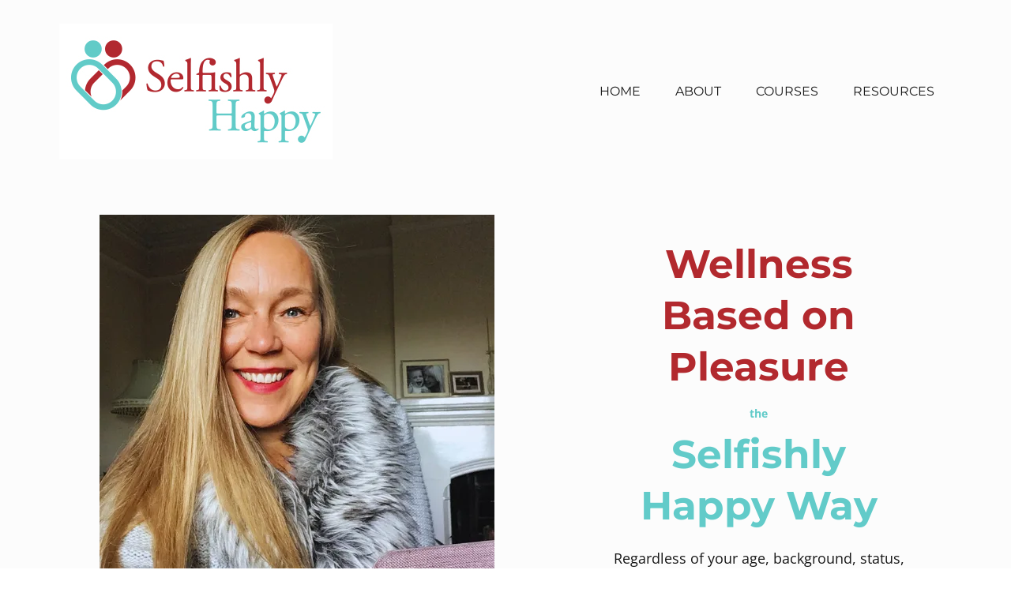

--- FILE ---
content_type: text/html; charset=utf-8
request_url: https://selfishlyhappyyou.com/
body_size: 39470
content:
<!DOCTYPE html><html  lang="en" data-capo=""><head><meta charset="utf-8">
<meta name="viewport" content="width=device-width, initial-scale=1">
<title>Selfishly Happy with Anne Bland</title>
<link rel="preconnect" href="https://fonts.gstatic.com/" crossorigin="anonymous">
<link rel="stylesheet" href="https://fonts.bunny.net/css?family=Lato:100,100i,200,200i,300,300i,400,400i,500,500i,600,600i,700,700i,800,800i,900,900i%7COpen%20Sans:100,100i,200,200i,300,300i,400,400i,500,500i,600,600i,700,700i,800,800i,900,900i%7CMontserrat:100,100i,200,200i,300,300i,400,400i,500,500i,600,600i,700,700i,800,800i,900,900i%7C'Montserrat':100,100i,200,200i,300,300i,400,400i,500,500i,600,600i,700,700i,800,800i,900,900i%7C'Open%20Sans':100,100i,200,200i,300,300i,400,400i,500,500i,600,600i,700,700i,800,800i,900,900i%7CRoboto:100,100i,200,200i,300,300i,400,400i,500,500i,600,600i,700,700i,800,800i,900,900i&display=swap" media="print" onload="this.media='all'">
<style type="text/css"> 

 :root{ --primary: #37ca37;
--secondary: #188bf6;
--white: #ffffff;
--gray: #cbd5e0;
--black: #000000;
--red: #e93d3d;
--orange: #f6ad55;
--yellow: #faf089;
--green: #9ae6b4;
--teal: #81e6d9;
--malibu: #63b3ed;
--indigo: #757BBD;
--purple: #d6bcfa;
--pink: #fbb6ce;
--transparent: transparent;
--overlay: rgba(0, 0, 0, 0.5);
--color-l1wko65x: #181818;
--color-l1wkwsho: #EE495F;
--color-l1wl4wn7: #ECECEC;
--color-l1xiblr0: #FFE8FF;
--color-l1xk0lvr: #FEF2F4;
--color-l1xyuvc9: #FCFCFC;
--color-lill6lzj: #b2292e;
--color-lillgha8: #62cbc9;
--color-lirsk2ex: #b2292e;
--color-lirttrd6: #62cbc9;
--arial: 'Arial';
--lato: 'Lato';
--open-sans: 'Open Sans';
--montserrat: 'Montserrat';
--roboto: 'Roboto';
--headlinefont: 'Montserrat';
--contentfont: 'Open Sans';
--text-color: var(--color-l1wko65x);
--link-color: var(--color-lill6lzj); } .bg-fixed{bottom:0;top:0;left:0;right:0;position:fixed;overflow:auto;background-color:var(--white)} 
      
      .drop-zone-draggable .hl_main_popup{padding:20px;margin-top:0;border-color:var(--gray);border-width:10px;border-style:solid;background-color:var(--white)}
      
      
#hl_main_popup{padding:20px;margin-top:0;border-color:var(--gray);border-width:10px;border-style:solid;background-color:var(--white);width:720px}@media screen and (min-width:0px) and (max-width:480px){#hl_main_popup{width:380px!important}} 
 /* ---- Header styles ----- */  
 :root{--white:#ffffff;--black:#000000;--transparent:transparent;--color-l1wko65x:#181818;--color-l1xyuvc9:#FCFCFC;--color-lirsk2ex:#b2292e;--color-lirttrd6:#62cbc9}.hl_page-preview--content .row-TYAsHKpqWC,.hl_page-preview--content .section--maLa6Tt4{padding:10px 0;margin-top:0;margin-bottom:0;background-color:var(--color-l1xyuvc9);border-color:var(--black);border-width:2px;border-style:solid}.hl_page-preview--content .row-TYAsHKpqWC{background-color:var(--transparent);width:100%}.hl_page-preview--content .col-lxgINO07z{width:100%}.hl_page-preview--content .cnav-menu-re6CCdKUw,.hl_page-preview--content .col-lxgINO07z .inner{margin-top:0;background-color:var(--transparent);border-color:var(--black);border-width:2px;border-style:solid}.hl_page-preview--content .col-lxgINO07z .inner{padding:10px 5px;width:100%;margin-bottom:0}.hl_page-preview--content .cnav-menu-re6CCdKUw{font-family:var(--headlinefont);padding:0;mobile-background-color:var(--white);color:var(--color-l1wko65x);bold-text-color:var(--color-lirsk2ex);italic-text-color:var(--color-l1wko65x);underline-text-color:var(--color-l1wko65x);icon-color:var(--color-lirttrd6);secondary-color:var(--color-lirttrd6);nav-menu-item-hover-background-color:var(--transparent);line-height:1.3em;text-transform:uppercase;letter-spacing:0;text-align:left;nav-menu-item-spacing-x:22px;nav-menu-item-spacing-y:16px;dropdown-background:var(--white);dropdown-text-color:var(--black);dropdown-hover-color:var(--color-lirttrd6);dropdown-item-spacing:10px}#section--maLa6Tt4>.inner{max-width:1170px}#col-lxgINO07z>.inner{flex-direction:column;justify-content:center;align-items:inherit;flex-wrap:nowrap}.--mobile #nav-menu-re6CCdKUw .nav-menu{font-size:25px;font-weight:undefined}#nav-menu-re6CCdKUw .nav-menu{font-size:16px;font-weight:undefined}#nav-menu-popup.nav-menu-re6CCdKUw .nav-menu-body{background:var(--white)}#nav-menu-re6CCdKUw .nav-menu li.nav-menu-item{display:flex;align-items:center;white-space:nowrap}#nav-menu-re6CCdKUw .items-cart-active{color:#155eef}#nav-menu-re6CCdKUw .items-cart{color:undefined}#nav-menu-popup.nav-menu-re6CCdKUw .nav-menu .nav-menu-item a,#nav-menu-re6CCdKUw .nav-menu .nav-menu-item a{color:var(--color-l1wko65x);cursor:pointer;height:inherit;display:flex;align-items:center;padding:16px 22px;transition:all .3s ease}#nav-menu-re6CCdKUw .nav-menu .nav-menu-item:hover a{color:var(--color-lirttrd6);background:var(--transparent)}#nav-menu-popup.nav-menu-re6CCdKUw .nav-menu .nav-menu-item:hover a,#nav-menu-popup.nav-menu-re6CCdKUw .nav-menu-body .nav-menu .nav-menu-item:hover,#nav-menu-re6CCdKUw .nav-menu .dropdown-menu .dropdown-item:hover a{color:var(--color-lirttrd6)}.--mobile #nav-menu-re6CCdKUw .nav-menu .dropdown-menu .dropdown-item{font-size:23px;font-weight:undefined}#nav-menu-popup.nav-menu-re6CCdKUw .nav-menu{font-size:25px;font-family:var(--headlinefont);font-weight:undefined}#nav-menu-popup.nav-menu-re6CCdKUw .nav-menu-body .close-menu,#nav-menu-re6CCdKUw .nav-menu-mobile span::before{color:var(--color-lirttrd6);font-size:25px;font-weight:600}#nav-menu-popup.nav-menu-re6CCdKUw .nav-menu-body .nav-menu .nav-menu-item{color:var(--color-l1wko65x);text-align:left;transition:all .3s ease;font-size:23px;font-weight:undefined}#nav-menu-re6CCdKUw .nav-menu .dropdown-menu .dropdown-item{font-size:14px;text-align:left;font-weight:undefined}#nav-menu-popup.nav-menu-re6CCdKUw .nav-menu .nav-dropdown-menu .nav-menu-item:hover a,#nav-menu-re6CCdKUw .nav-menu .dropdown-menu .dropdown-item a{color:var(--black);background:var(--white);padding:10px;transition:all .3s ease}#nav-menu-popup.nav-menu-re6CCdKUw .nav-menu-body .nav-dropdown-menu .nav-menu-item{background:var(--white);font-size:23px;font-weight:undefined}#nav-menu-popup.nav-menu-re6CCdKUw .nav-menu-body .nav-dropdown-menu .nav-menu-item a{color:var(--black)}#nav-menu-popup.nav-menu-re6CCdKUw .nav-menu-body .nav-dropdown-menu .nav-menu-item:hover a{color:var(--color-lirttrd6)}#nav-menu-re6CCdKUw .nav-menu-mobile span::before{cursor:pointer;content:"";font-family:"Font Awesome 5 Free"}@media screen and (min-width:0px) and (max-width:480px){.nav-menu-re6CCdKUw .branding .title{font-size:25px;line-height:1.3em;font-weight:undefined}#nav-menu-re6CCdKUw .hl-autocomplete-results li{font-size:25px}}@media screen and (min-width:481px) and (max-width:10000px){.nav-menu-re6CCdKUw .branding .title{font-size:16px;line-height:1.3em;font-weight:undefined}#nav-menu-re6CCdKUw .hl-autocomplete-results li{font-size:16px}}#nav-menu-re6CCdKUw strong{color:var(--color-lirsk2ex)!important;font-weight:700}#nav-menu-re6CCdKUw em,#nav-menu-re6CCdKUw u{color:var(--color-l1wko65x)!important}#nav-menu-re6CCdKUw .hl-autocomplete-input{border:1px solid #cacaca;margin:1px;border-radius:16px}#nav-menu-re6CCdKUw .hl-autocomplete{font-family:inherit}#nav-menu-re6CCdKUw .hl-autocomplete-button{background:#fff}#nav-menu-re6CCdKUw .hl-autocomplete-input-wrapper{color:#000;background-color:#fff}#nav-menu-re6CCdKUw .hl-autocomplete-results{border:1px solid #cacaca;border-top:none;border-radius:16px;border-top-left-radius:0;border-top-right-radius:0;color:var(--color-l1wko65x);background-color:var(--transparent)}#nav-menu-re6CCdKUw .hl-autocomplete-input:hover{border-width:1.5px;margin:.5px}#nav-menu-re6CCdKUw .hl-autocomplete-input:focus-within{border-width:2px;margin:0} 
 /* ---- Section styles ----- */ 
:root{--white:#ffffff;--black:#000000;--transparent:transparent;--color-l1xyuvc9:#FCFCFC;--color-lill6lzj:#b2292e;--color-lirttrd6:#62cbc9}.hl_page-preview--content .section-HF9IrHL7V{padding:15px 0 0;margin-top:0;margin-bottom:0;background-color:var(--color-l1xyuvc9);border-color:var(--black);border-width:2px;border-style:solid}.hl_page-preview--content .col-6yulFHbUj .inner,.hl_page-preview--content .col-qZ1SQ4iak3 .inner,.hl_page-preview--content .row-qcRSpK36La{margin-top:0;margin-bottom:0;padding:15px 0 0;background-color:var(--transparent);border-color:var(--black);border-width:2px;border-style:solid;width:100%}.hl_page-preview--content .col-6yulFHbUj{width:54.8%}.hl_page-preview--content .col-6yulFHbUj .inner,.hl_page-preview--content .col-qZ1SQ4iak3 .inner{padding:10px 5px;width:54.8%}.hl_page-preview--content .image-ASsB1ucDQ{margin-top:0;margin-bottom:0}.hl_page-preview--content .image-ASsB1ucDQ .image-container img{box-shadow:undefined}.hl_page-preview--content .cimage-ASsB1ucDQ{padding:0;background-color:var(--transparent);opacity:1;text-align:center}.hl_page-preview--content #sub-heading-mvFxRO4o9{margin-top:0;margin-bottom:15px}.hl_page-preview--content .csub-heading-EJ7adoNxUq,.hl_page-preview--content .csub-heading-OunVBlN1Vb,.hl_page-preview--content .csub-heading-mvFxRO4o9{font-family:var(--headlinefont);background-color:var(--transparent);color:var(--text-color);icon-color:var(--text-color);font-weight:400;padding:10px 0 0;opacity:1;text-shadow:0 0 0 transparent;border-color:var(--black);border-width:2px;border-style:solid;line-height:1.3em;letter-spacing:0;text-align:center}.hl_page-preview--content #sub-heading-EJ7adoNxUq,.hl_page-preview--content #sub-heading-OunVBlN1Vb{margin:0}.hl_page-preview--content .csub-heading-EJ7adoNxUq,.hl_page-preview--content .csub-heading-OunVBlN1Vb{padding:0}.hl_page-preview--content .button-SgR_q_mACA{margin:0;text-align:center}.hl_page-preview--content .cbutton-SgR_q_mACA{font-family:var(--headlinefont);background-color:#b2292eff;color:var(--white);secondary-color:var(--white);text-decoration:none;padding:15px 20px;font-weight:700;border-color:#707070;border-width:2px;border-style:solid;letter-spacing:0;text-shadow:0 0 0 transparent;width:auto%}.hl_page-preview--content .col-qZ1SQ4iak3{width:45.2%}.hl_page-preview--content .col-qZ1SQ4iak3 .inner{padding:10px 50px 0;width:45.2%}.hl_page-preview--content #heading-9EJ2X7xY2,.hl_page-preview--content #heading-T8y_vyEtJ,.hl_page-preview--content #paragraph-Kfah0-8We{margin-top:0;margin-bottom:0}.hl_page-preview--content .cheading-9EJ2X7xY2,.hl_page-preview--content .cheading-T8y_vyEtJ,.hl_page-preview--content .cparagraph-Kfah0-8We,.hl_page-preview--content .cparagraph-c-5xLfCTcU{font-family:var(--headlinefont);background-color:var(--transparent);color:var(--text-color);icon-color:var(--text-color);font-weight:400;padding:0;opacity:1;text-shadow:0 0 0 transparent;border-color:var(--black);border-width:2px;border-style:solid;line-height:1.3em;letter-spacing:0;text-align:center}.hl_page-preview--content .cheading-9EJ2X7xY2,.hl_page-preview--content .cparagraph-Kfah0-8We,.hl_page-preview--content .cparagraph-c-5xLfCTcU{padding:10px 0 0}.hl_page-preview--content .cparagraph-Kfah0-8We,.hl_page-preview--content .cparagraph-c-5xLfCTcU{font-family:var(--contentfont);padding:0}.hl_page-preview--content #paragraph-c-5xLfCTcU{margin:0}.hl_page-preview--content .cparagraph-c-5xLfCTcU{color:var(--black)}#section-HF9IrHL7V>.inner{max-width:1170px}#col-6yulFHbUj>.inner,#col-qZ1SQ4iak3>.inner{flex-direction:column;justify-content:center;align-items:inherit;flex-wrap:nowrap}.heading-9EJ2X7xY2,.heading-T8y_vyEtJ,.paragraph-Kfah0-8We,.paragraph-c-5xLfCTcU,.sub-heading-EJ7adoNxUq,.sub-heading-OunVBlN1Vb,.sub-heading-mvFxRO4o9{font-weight:undefined}.heading-9EJ2X7xY2 em,.heading-9EJ2X7xY2 u,.heading-T8y_vyEtJ em,.heading-T8y_vyEtJ u,.sub-heading-EJ7adoNxUq em,.sub-heading-EJ7adoNxUq strong,.sub-heading-EJ7adoNxUq u,.sub-heading-OunVBlN1Vb em,.sub-heading-OunVBlN1Vb strong,.sub-heading-OunVBlN1Vb u,.sub-heading-mvFxRO4o9 em,.sub-heading-mvFxRO4o9 strong,.sub-heading-mvFxRO4o9 u{color:var(--text-color)!important}.heading-9EJ2X7xY2 a,.heading-9EJ2X7xY2 a *,.heading-T8y_vyEtJ a,.heading-T8y_vyEtJ a *,.paragraph-Kfah0-8We a,.paragraph-Kfah0-8We a *,.paragraph-c-5xLfCTcU a,.paragraph-c-5xLfCTcU a *,.sub-heading-EJ7adoNxUq a,.sub-heading-EJ7adoNxUq a *,.sub-heading-OunVBlN1Vb a,.sub-heading-OunVBlN1Vb a *,.sub-heading-mvFxRO4o9 a,.sub-heading-mvFxRO4o9 a *{color:var(--link-color)!important;text-decoration:none}.heading-9EJ2X7xY2 a:hover,.heading-T8y_vyEtJ a:hover,.paragraph-Kfah0-8We a:hover,.paragraph-c-5xLfCTcU a:hover,.sub-heading-EJ7adoNxUq a:hover,.sub-heading-OunVBlN1Vb a:hover,.sub-heading-mvFxRO4o9 a:hover{text-decoration:underline}@media screen and (min-width:0px) and (max-width:480px){.sub-heading-mvFxRO4o9 h1,.sub-heading-mvFxRO4o9 h2,.sub-heading-mvFxRO4o9 h3,.sub-heading-mvFxRO4o9 h4,.sub-heading-mvFxRO4o9 h5,.sub-heading-mvFxRO4o9 h6,.sub-heading-mvFxRO4o9 ul li,.sub-heading-mvFxRO4o9.text-output{font-size:20px!important;font-weight:undefined}}@media screen and (min-width:481px) and (max-width:10000px){.sub-heading-mvFxRO4o9 h1,.sub-heading-mvFxRO4o9 h2,.sub-heading-mvFxRO4o9 h3,.sub-heading-mvFxRO4o9 h4,.sub-heading-mvFxRO4o9 h5,.sub-heading-mvFxRO4o9 h6,.sub-heading-mvFxRO4o9 ul li,.sub-heading-mvFxRO4o9.text-output{font-size:24px!important;font-weight:undefined}}.heading-9EJ2X7xY2.text-output h1:first-child:before,.heading-9EJ2X7xY2.text-output h2:first-child:before,.heading-9EJ2X7xY2.text-output h3:first-child:before,.heading-9EJ2X7xY2.text-output h4:first-child:before,.heading-9EJ2X7xY2.text-output h5:first-child:before,.heading-9EJ2X7xY2.text-output h6:first-child:before,.heading-9EJ2X7xY2.text-output p:first-child:before,.heading-T8y_vyEtJ.text-output h1:first-child:before,.heading-T8y_vyEtJ.text-output h2:first-child:before,.heading-T8y_vyEtJ.text-output h3:first-child:before,.heading-T8y_vyEtJ.text-output h4:first-child:before,.heading-T8y_vyEtJ.text-output h5:first-child:before,.heading-T8y_vyEtJ.text-output h6:first-child:before,.heading-T8y_vyEtJ.text-output p:first-child:before,.paragraph-Kfah0-8We.text-output h1:first-child:before,.paragraph-Kfah0-8We.text-output h2:first-child:before,.paragraph-Kfah0-8We.text-output h3:first-child:before,.paragraph-Kfah0-8We.text-output h4:first-child:before,.paragraph-Kfah0-8We.text-output h5:first-child:before,.paragraph-Kfah0-8We.text-output h6:first-child:before,.paragraph-Kfah0-8We.text-output p:first-child:before,.paragraph-c-5xLfCTcU.text-output h1:first-child:before,.paragraph-c-5xLfCTcU.text-output h2:first-child:before,.paragraph-c-5xLfCTcU.text-output h3:first-child:before,.paragraph-c-5xLfCTcU.text-output h4:first-child:before,.paragraph-c-5xLfCTcU.text-output h5:first-child:before,.paragraph-c-5xLfCTcU.text-output h6:first-child:before,.paragraph-c-5xLfCTcU.text-output p:first-child:before,.sub-heading-EJ7adoNxUq.text-output h1:first-child:before,.sub-heading-EJ7adoNxUq.text-output h2:first-child:before,.sub-heading-EJ7adoNxUq.text-output h3:first-child:before,.sub-heading-EJ7adoNxUq.text-output h4:first-child:before,.sub-heading-EJ7adoNxUq.text-output h5:first-child:before,.sub-heading-EJ7adoNxUq.text-output h6:first-child:before,.sub-heading-EJ7adoNxUq.text-output p:first-child:before,.sub-heading-OunVBlN1Vb.text-output h1:first-child:before,.sub-heading-OunVBlN1Vb.text-output h2:first-child:before,.sub-heading-OunVBlN1Vb.text-output h3:first-child:before,.sub-heading-OunVBlN1Vb.text-output h4:first-child:before,.sub-heading-OunVBlN1Vb.text-output h5:first-child:before,.sub-heading-OunVBlN1Vb.text-output h6:first-child:before,.sub-heading-OunVBlN1Vb.text-output p:first-child:before,.sub-heading-mvFxRO4o9.text-output h1:first-child:before,.sub-heading-mvFxRO4o9.text-output h2:first-child:before,.sub-heading-mvFxRO4o9.text-output h3:first-child:before,.sub-heading-mvFxRO4o9.text-output h4:first-child:before,.sub-heading-mvFxRO4o9.text-output h5:first-child:before,.sub-heading-mvFxRO4o9.text-output h6:first-child:before,.sub-heading-mvFxRO4o9.text-output p:first-child:before{color:var(--text-color);content:'\';
    font-family: '';margin-right:5px;font-weight:700}@media screen and (min-width:0px) and (max-width:480px){.sub-heading-OunVBlN1Vb h1,.sub-heading-OunVBlN1Vb h2,.sub-heading-OunVBlN1Vb h3,.sub-heading-OunVBlN1Vb h4,.sub-heading-OunVBlN1Vb h5,.sub-heading-OunVBlN1Vb h6,.sub-heading-OunVBlN1Vb ul li,.sub-heading-OunVBlN1Vb.text-output{font-size:23px!important;font-weight:undefined}}@media screen and (min-width:481px) and (max-width:10000px){.sub-heading-OunVBlN1Vb h1,.sub-heading-OunVBlN1Vb h2,.sub-heading-OunVBlN1Vb h3,.sub-heading-OunVBlN1Vb h4,.sub-heading-OunVBlN1Vb h5,.sub-heading-OunVBlN1Vb h6,.sub-heading-OunVBlN1Vb ul li,.sub-heading-OunVBlN1Vb.text-output{font-size:23px!important;font-weight:undefined}}@media screen and (min-width:0px) and (max-width:480px){.sub-heading-EJ7adoNxUq h1,.sub-heading-EJ7adoNxUq h2,.sub-heading-EJ7adoNxUq h3,.sub-heading-EJ7adoNxUq h4,.sub-heading-EJ7adoNxUq h5,.sub-heading-EJ7adoNxUq h6,.sub-heading-EJ7adoNxUq ul li,.sub-heading-EJ7adoNxUq.text-output{font-size:23px!important;font-weight:undefined}}@media screen and (min-width:481px) and (max-width:10000px){.sub-heading-EJ7adoNxUq h1,.sub-heading-EJ7adoNxUq h2,.sub-heading-EJ7adoNxUq h3,.sub-heading-EJ7adoNxUq h4,.sub-heading-EJ7adoNxUq h5,.sub-heading-EJ7adoNxUq h6,.sub-heading-EJ7adoNxUq ul li,.sub-heading-EJ7adoNxUq.text-output{font-size:23px!important;font-weight:undefined}}@media screen and (min-width:481px) and (max-width:10000px){.button-SgR_q_mACA .button-icon-end,.button-SgR_q_mACA .button-icon-start,.button-SgR_q_mACA .main-heading-button{font-size:20px;font-weight:undefined}.button-SgR_q_mACA .button-icon-start{margin-right:5px}.button-SgR_q_mACA .button-icon-end{margin-left:5px}.button-SgR_q_mACA .sub-heading-button{font-size:15px;color:var(--white);font-weight:undefined}}@media screen and (min-width:0px) and (max-width:480px){.button-SgR_q_mACA .button-icon-end,.button-SgR_q_mACA .button-icon-start,.button-SgR_q_mACA .main-heading-button{font-size:20px;font-weight:undefined}.button-SgR_q_mACA .button-icon-start{margin-right:5px}.button-SgR_q_mACA .button-icon-end{margin-left:5px}.button-SgR_q_mACA .sub-heading-button{font-size:15px;color:var(--white);font-weight:undefined}}.heading-T8y_vyEtJ strong{color:var(--color-lill6lzj)!important}@media screen and (min-width:0px) and (max-width:480px){.heading-T8y_vyEtJ h1,.heading-T8y_vyEtJ h2,.heading-T8y_vyEtJ h3,.heading-T8y_vyEtJ h4,.heading-T8y_vyEtJ h5,.heading-T8y_vyEtJ h6,.heading-T8y_vyEtJ ul li,.heading-T8y_vyEtJ.text-output{font-size:32px!important;font-weight:undefined}}@media screen and (min-width:481px) and (max-width:10000px){.heading-T8y_vyEtJ h1,.heading-T8y_vyEtJ h2,.heading-T8y_vyEtJ h3,.heading-T8y_vyEtJ h4,.heading-T8y_vyEtJ h5,.heading-T8y_vyEtJ h6,.heading-T8y_vyEtJ ul li,.heading-T8y_vyEtJ.text-output{font-size:50px!important;font-weight:undefined}}.heading-9EJ2X7xY2 strong{color:var(--color-lirttrd6)!important}@media screen and (min-width:0px) and (max-width:480px){.heading-9EJ2X7xY2 h1,.heading-9EJ2X7xY2 h2,.heading-9EJ2X7xY2 h3,.heading-9EJ2X7xY2 h4,.heading-9EJ2X7xY2 h5,.heading-9EJ2X7xY2 h6,.heading-9EJ2X7xY2 ul li,.heading-9EJ2X7xY2.text-output{font-size:32px!important;font-weight:undefined}}@media screen and (min-width:481px) and (max-width:10000px){.heading-9EJ2X7xY2 h1,.heading-9EJ2X7xY2 h2,.heading-9EJ2X7xY2 h3,.heading-9EJ2X7xY2 h4,.heading-9EJ2X7xY2 h5,.heading-9EJ2X7xY2 h6,.heading-9EJ2X7xY2 ul li,.heading-9EJ2X7xY2.text-output{font-size:50px!important;font-weight:undefined}}.paragraph-Kfah0-8We em,.paragraph-Kfah0-8We strong,.paragraph-Kfah0-8We u,.paragraph-c-5xLfCTcU em,.paragraph-c-5xLfCTcU u{color:var(--text-color)!important}@media screen and (min-width:0px) and (max-width:480px){.paragraph-Kfah0-8We h1,.paragraph-Kfah0-8We h2,.paragraph-Kfah0-8We h3,.paragraph-Kfah0-8We h4,.paragraph-Kfah0-8We h5,.paragraph-Kfah0-8We h6,.paragraph-Kfah0-8We ul li,.paragraph-Kfah0-8We.text-output{font-size:18px!important;font-weight:undefined}}@media screen and (min-width:481px) and (max-width:10000px){.paragraph-Kfah0-8We h1,.paragraph-Kfah0-8We h2,.paragraph-Kfah0-8We h3,.paragraph-Kfah0-8We h4,.paragraph-Kfah0-8We h5,.paragraph-Kfah0-8We h6,.paragraph-Kfah0-8We ul li,.paragraph-Kfah0-8We.text-output{font-size:18px!important;font-weight:undefined}}.paragraph-c-5xLfCTcU strong{color:var(--color-lirttrd6)!important}@media screen and (min-width:0px) and (max-width:480px){.paragraph-c-5xLfCTcU h1,.paragraph-c-5xLfCTcU h2,.paragraph-c-5xLfCTcU h3,.paragraph-c-5xLfCTcU h4,.paragraph-c-5xLfCTcU h5,.paragraph-c-5xLfCTcU h6,.paragraph-c-5xLfCTcU ul li,.paragraph-c-5xLfCTcU.text-output{font-size:14px!important;font-weight:undefined}}@media screen and (min-width:481px) and (max-width:10000px){.paragraph-c-5xLfCTcU h1,.paragraph-c-5xLfCTcU h2,.paragraph-c-5xLfCTcU h3,.paragraph-c-5xLfCTcU h4,.paragraph-c-5xLfCTcU h5,.paragraph-c-5xLfCTcU h6,.paragraph-c-5xLfCTcU ul li,.paragraph-c-5xLfCTcU.text-output{font-size:14px!important;font-weight:undefined}} 
 /* ---- Section styles ----- */ 
:root{--white:#ffffff;--black:#000000;--transparent:transparent;--color-l1wl4wn7:#ECECEC}.hl_page-preview--content .section-5nS-N4qIm{padding:20px 0;margin-top:40px;margin-bottom:0;background-color:var(--transparent);border-color:var(--black);border-width:2px;border-style:solid}.hl_page-preview--content .col-EnhgkFpfJ .inner,.hl_page-preview--content .col-haZ3MXQo8a .inner,.hl_page-preview--content .row-7nz1fQmB-M{margin-top:0;margin-bottom:0;padding:15px 0 0;background-color:var(--transparent);border-color:var(--black);border-width:2px;border-style:solid;width:100%}.hl_page-preview--content .col-EnhgkFpfJ{width:55.9%}.hl_page-preview--content .col-EnhgkFpfJ .inner,.hl_page-preview--content .col-haZ3MXQo8a .inner{padding:10px 5px;width:55.9%}.hl_page-preview--content .image-sl5lfCTqh{margin-top:0;margin-bottom:-30px}.hl_page-preview--content .image-sl5lfCTqh .image-container img{box-shadow:undefined}.hl_page-preview--content .cimage-sl5lfCTqh{padding:0;background-color:var(--transparent);opacity:1;text-align:center}.hl_page-preview--content .col-haZ3MXQo8a{width:44.2%}.hl_page-preview--content .col-haZ3MXQo8a .inner{padding:30px;background-color:var(--color-l1wl4wn7);width:44.2%}.hl_page-preview--content #sub-heading-VBZfIIBwU{margin-top:0;margin-bottom:15px}.hl_page-preview--content .cparagraph-C_UFfWAM7,.hl_page-preview--content .csub-heading-VBZfIIBwU{font-family:var(--headlinefont);background-color:var(--transparent);color:var(--text-color);icon-color:var(--text-color);font-weight:400;padding:0 20px;opacity:1;text-shadow:0 0 0 transparent;border-color:var(--black);border-width:2px;border-style:solid;line-height:1.3em;letter-spacing:0;text-align:center}.hl_page-preview--content #paragraph-C_UFfWAM7{margin-top:0;margin-bottom:0}.hl_page-preview--content .cparagraph-C_UFfWAM7{font-family:var(--lato)}.hl_page-preview--content .col-Jgdo6P1rt .inner,.hl_page-preview--content .row-EPPc3ioplV{margin-top:0;margin-bottom:0;padding:15px 0;background-color:var(--transparent);border-color:var(--black);border-width:2px;border-style:solid;width:100%}.hl_page-preview--content .col-Jgdo6P1rt{width:100%}.hl_page-preview--content .col-Jgdo6P1rt .inner{padding:10px 5px}.hl_page-preview--content .divider-mdNAFSS6D{margin-top:0;margin-bottom:0;padding-top:10px;padding-bottom:10px}.hl_page-preview--content .cdivider-mdNAFSS6D{padding-top:0;padding-bottom:0}.hl_page-preview--content #heading-DEAVrYuqBc{margin:0}.hl_page-preview--content .cheading-DEAVrYuqBc{font-family:var(--headlinefont);background-color:var(--transparent);color:var(--white);icon-color:var(--text-color);font-weight:400;box-shadow:none;padding:0;opacity:1;text-shadow:none;border-color:var(--black);border-width:2px;border-style:solid;line-height:1.3em;letter-spacing:0;text-align:center}#section-5nS-N4qIm>.inner{max-width:1170px}#col-EnhgkFpfJ>.inner,#col-Jgdo6P1rt>.inner,#col-haZ3MXQo8a>.inner{flex-direction:column;justify-content:flex-end;align-items:inherit;flex-wrap:nowrap}#col-Jgdo6P1rt>.inner,#col-haZ3MXQo8a>.inner{justify-content:center}.paragraph-C_UFfWAM7,.sub-heading-VBZfIIBwU{font-weight:undefined}.heading-DEAVrYuqBc em,.heading-DEAVrYuqBc u,.paragraph-C_UFfWAM7 em,.paragraph-C_UFfWAM7 strong,.paragraph-C_UFfWAM7 u,.sub-heading-VBZfIIBwU em,.sub-heading-VBZfIIBwU strong,.sub-heading-VBZfIIBwU u{color:var(--text-color)!important}.heading-DEAVrYuqBc a,.heading-DEAVrYuqBc a *,.paragraph-C_UFfWAM7 a,.paragraph-C_UFfWAM7 a *,.sub-heading-VBZfIIBwU a,.sub-heading-VBZfIIBwU a *{color:var(--link-color)!important;text-decoration:none}.heading-DEAVrYuqBc a:hover,.paragraph-C_UFfWAM7 a:hover,.sub-heading-VBZfIIBwU a:hover{text-decoration:underline}@media screen and (min-width:0px) and (max-width:480px){.sub-heading-VBZfIIBwU h1,.sub-heading-VBZfIIBwU h2,.sub-heading-VBZfIIBwU h3,.sub-heading-VBZfIIBwU h4,.sub-heading-VBZfIIBwU h5,.sub-heading-VBZfIIBwU h6,.sub-heading-VBZfIIBwU ul li,.sub-heading-VBZfIIBwU.text-output{font-size:20px!important;font-weight:undefined}}@media screen and (min-width:481px) and (max-width:10000px){.sub-heading-VBZfIIBwU h1,.sub-heading-VBZfIIBwU h2,.sub-heading-VBZfIIBwU h3,.sub-heading-VBZfIIBwU h4,.sub-heading-VBZfIIBwU h5,.sub-heading-VBZfIIBwU h6,.sub-heading-VBZfIIBwU ul li,.sub-heading-VBZfIIBwU.text-output{font-size:20px!important;font-weight:undefined}}.heading-DEAVrYuqBc.text-output h1:first-child:before,.heading-DEAVrYuqBc.text-output h2:first-child:before,.heading-DEAVrYuqBc.text-output h3:first-child:before,.heading-DEAVrYuqBc.text-output h4:first-child:before,.heading-DEAVrYuqBc.text-output h5:first-child:before,.heading-DEAVrYuqBc.text-output h6:first-child:before,.heading-DEAVrYuqBc.text-output p:first-child:before,.paragraph-C_UFfWAM7.text-output h1:first-child:before,.paragraph-C_UFfWAM7.text-output h2:first-child:before,.paragraph-C_UFfWAM7.text-output h3:first-child:before,.paragraph-C_UFfWAM7.text-output h4:first-child:before,.paragraph-C_UFfWAM7.text-output h5:first-child:before,.paragraph-C_UFfWAM7.text-output h6:first-child:before,.paragraph-C_UFfWAM7.text-output p:first-child:before,.sub-heading-VBZfIIBwU.text-output h1:first-child:before,.sub-heading-VBZfIIBwU.text-output h2:first-child:before,.sub-heading-VBZfIIBwU.text-output h3:first-child:before,.sub-heading-VBZfIIBwU.text-output h4:first-child:before,.sub-heading-VBZfIIBwU.text-output h5:first-child:before,.sub-heading-VBZfIIBwU.text-output h6:first-child:before,.sub-heading-VBZfIIBwU.text-output p:first-child:before{color:var(--text-color);content:'\';
    font-family: '';margin-right:5px;font-weight:700}@media screen and (min-width:0px) and (max-width:480px){.paragraph-C_UFfWAM7 h1,.paragraph-C_UFfWAM7 h2,.paragraph-C_UFfWAM7 h3,.paragraph-C_UFfWAM7 h4,.paragraph-C_UFfWAM7 h5,.paragraph-C_UFfWAM7 h6,.paragraph-C_UFfWAM7 ul li,.paragraph-C_UFfWAM7.text-output{font-size:18px!important;font-weight:undefined}}@media screen and (min-width:481px) and (max-width:10000px){.paragraph-C_UFfWAM7 h1,.paragraph-C_UFfWAM7 h2,.paragraph-C_UFfWAM7 h3,.paragraph-C_UFfWAM7 h4,.paragraph-C_UFfWAM7 h5,.paragraph-C_UFfWAM7 h6,.paragraph-C_UFfWAM7 ul li,.paragraph-C_UFfWAM7.text-output{font-size:18px!important;font-weight:undefined}}.divider-mdNAFSS6D .divider-element{width:100%;border-top:1px solid var(--transparent);margin:0 auto}.heading-DEAVrYuqBc{font-weight:700}.heading-DEAVrYuqBc strong{color:var(--white)!important}@media screen and (min-width:0px) and (max-width:480px){.heading-DEAVrYuqBc h1,.heading-DEAVrYuqBc h2,.heading-DEAVrYuqBc h3,.heading-DEAVrYuqBc h4,.heading-DEAVrYuqBc h5,.heading-DEAVrYuqBc h6,.heading-DEAVrYuqBc ul li,.heading-DEAVrYuqBc.text-output{font-size:32px!important;font-weight:700}}@media screen and (min-width:481px) and (max-width:10000px){.heading-DEAVrYuqBc h1,.heading-DEAVrYuqBc h2,.heading-DEAVrYuqBc h3,.heading-DEAVrYuqBc h4,.heading-DEAVrYuqBc h5,.heading-DEAVrYuqBc h6,.heading-DEAVrYuqBc ul li,.heading-DEAVrYuqBc.text-output{font-size:32px!important;font-weight:700}} 
 /* ---- Section styles ----- */ 
:root{--white:#ffffff;--black:#000000;--transparent:transparent;--color-lirsk2ex:#b2292e}.hl_page-preview--content .row-AL2IwMb_ai,.hl_page-preview--content .section-t58tY-mPcX{padding:20px 0 0;margin-top:40px;margin-bottom:0;background-color:var(--transparent);border-color:var(--black);border-width:2px;border-style:solid}.hl_page-preview--content .row-AL2IwMb_ai{margin-top:60px;padding:15px 0 0;width:100%}.hl_page-preview--content .col-gSPqguRjMQ{width:38.3%}.hl_page-preview--content .col-gSPqguRjMQ .inner{padding:10px 5px;width:38.3%;margin-top:0;margin-bottom:0}.hl_page-preview--content #heading-51WbW1nREU{margin-top:0;margin-bottom:15px}.hl_page-preview--content .cheading-51WbW1nREU,.hl_page-preview--content .col-gSPqguRjMQ .inner,.hl_page-preview--content .col-i_ub5F5N_l .inner{background-color:var(--transparent);border-color:var(--black);border-width:2px;border-style:solid}.hl_page-preview--content .cheading-51WbW1nREU,.hl_page-preview--content .cparagraph--4MtX2v6dk,.hl_page-preview--content .cparagraph-VMXZrJ7EUp{color:var(--text-color);icon-color:var(--text-color);font-weight:400;padding:0;opacity:1;text-shadow:0 0 0 transparent;line-height:1.3em;letter-spacing:0;text-align:center}.hl_page-preview--content .cheading-51WbW1nREU{font-family:var(--headlinefont);text-transform:none}.hl_page-preview--content #paragraph-VMXZrJ7EUp{margin-top:0;margin-bottom:10px}.hl_page-preview--content .cparagraph--4MtX2v6dk,.hl_page-preview--content .cparagraph-VMXZrJ7EUp{font-family:var(--contentfont);background-color:var(--transparent);border-color:var(--black);border-width:2px;border-style:solid}.hl_page-preview--content .col-i_ub5F5N_l{width:61.7%}.hl_page-preview--content .col-i_ub5F5N_l .inner{padding:10px 5px 0;width:61.7%;margin-top:0;margin-bottom:0}.hl_page-preview--content #paragraph--4MtX2v6dk,.hl_page-preview--content .image-lv91eLS-kv{margin-top:0;margin-bottom:0}.hl_page-preview--content .image-lv91eLS-kv .image-container img{box-shadow:undefined}.hl_page-preview--content .cimage-lv91eLS-kv{padding:0 80px 0 5px;background-color:var(--transparent);opacity:1;text-align:right}.hl_page-preview--content .button-eKUazeN1Bj{margin-top:30px;margin-bottom:10px;text-align:center}.hl_page-preview--content .cbutton-eKUazeN1Bj{font-family:var(--headlinefont);background-color:var(--color-lirsk2ex);color:var(--white);secondary-color:var(--white);text-decoration:none;padding:15px 30px;font-weight:700;border-color:#707070;border-width:2px;border-style:solid;letter-spacing:1px;text-transform:none;text-shadow:0 0 0 transparent;width:auto%}.hl_page-preview--content #paragraph-J409M9pAYD{margin:0}.hl_page-preview--content .cparagraph-J409M9pAYD{font-family:var(--contentfont);background-color:var(--transparent);color:var(--text-color);icon-color:var(--text-color);font-weight:400;padding:0;opacity:1;text-shadow:0 0 0 transparent;border-color:var(--black);border-width:2px;border-style:solid;line-height:1.3em;letter-spacing:0;text-align:center}#section-t58tY-mPcX>.inner{max-width:1170px}#col-gSPqguRjMQ>.inner,#col-i_ub5F5N_l>.inner{flex-direction:column;justify-content:center;align-items:inherit;flex-wrap:nowrap}.heading-51WbW1nREU,.paragraph--4MtX2v6dk,.paragraph-J409M9pAYD,.paragraph-VMXZrJ7EUp{font-weight:undefined}.heading-51WbW1nREU em,.heading-51WbW1nREU strong,.heading-51WbW1nREU u,.paragraph--4MtX2v6dk em,.paragraph--4MtX2v6dk strong,.paragraph--4MtX2v6dk u,.paragraph-J409M9pAYD em,.paragraph-J409M9pAYD strong,.paragraph-J409M9pAYD u,.paragraph-VMXZrJ7EUp em,.paragraph-VMXZrJ7EUp strong,.paragraph-VMXZrJ7EUp u{color:var(--text-color)!important}.heading-51WbW1nREU a,.heading-51WbW1nREU a *,.paragraph--4MtX2v6dk a,.paragraph--4MtX2v6dk a *,.paragraph-J409M9pAYD a,.paragraph-J409M9pAYD a *,.paragraph-VMXZrJ7EUp a,.paragraph-VMXZrJ7EUp a *{color:var(--link-color)!important;text-decoration:none}.heading-51WbW1nREU a:hover,.paragraph--4MtX2v6dk a:hover,.paragraph-J409M9pAYD a:hover,.paragraph-VMXZrJ7EUp a:hover{text-decoration:underline}@media screen and (min-width:0px) and (max-width:480px){.heading-51WbW1nREU h1,.heading-51WbW1nREU h2,.heading-51WbW1nREU h3,.heading-51WbW1nREU h4,.heading-51WbW1nREU h5,.heading-51WbW1nREU h6,.heading-51WbW1nREU ul li,.heading-51WbW1nREU.text-output{font-size:26px!important;font-weight:undefined}}@media screen and (min-width:481px) and (max-width:10000px){.heading-51WbW1nREU h1,.heading-51WbW1nREU h2,.heading-51WbW1nREU h3,.heading-51WbW1nREU h4,.heading-51WbW1nREU h5,.heading-51WbW1nREU h6,.heading-51WbW1nREU ul li,.heading-51WbW1nREU.text-output{font-size:28px!important;font-weight:undefined}}.heading-51WbW1nREU.text-output h1:first-child:before,.heading-51WbW1nREU.text-output h2:first-child:before,.heading-51WbW1nREU.text-output h3:first-child:before,.heading-51WbW1nREU.text-output h4:first-child:before,.heading-51WbW1nREU.text-output h5:first-child:before,.heading-51WbW1nREU.text-output h6:first-child:before,.heading-51WbW1nREU.text-output p:first-child:before,.paragraph--4MtX2v6dk.text-output h1:first-child:before,.paragraph--4MtX2v6dk.text-output h2:first-child:before,.paragraph--4MtX2v6dk.text-output h3:first-child:before,.paragraph--4MtX2v6dk.text-output h4:first-child:before,.paragraph--4MtX2v6dk.text-output h5:first-child:before,.paragraph--4MtX2v6dk.text-output h6:first-child:before,.paragraph--4MtX2v6dk.text-output p:first-child:before,.paragraph-J409M9pAYD.text-output h1:first-child:before,.paragraph-J409M9pAYD.text-output h2:first-child:before,.paragraph-J409M9pAYD.text-output h3:first-child:before,.paragraph-J409M9pAYD.text-output h4:first-child:before,.paragraph-J409M9pAYD.text-output h5:first-child:before,.paragraph-J409M9pAYD.text-output h6:first-child:before,.paragraph-J409M9pAYD.text-output p:first-child:before,.paragraph-VMXZrJ7EUp.text-output h1:first-child:before,.paragraph-VMXZrJ7EUp.text-output h2:first-child:before,.paragraph-VMXZrJ7EUp.text-output h3:first-child:before,.paragraph-VMXZrJ7EUp.text-output h4:first-child:before,.paragraph-VMXZrJ7EUp.text-output h5:first-child:before,.paragraph-VMXZrJ7EUp.text-output h6:first-child:before,.paragraph-VMXZrJ7EUp.text-output p:first-child:before{color:var(--text-color);content:'\';
    font-family: '';margin-right:5px;font-weight:700}@media screen and (min-width:0px) and (max-width:480px){.paragraph-VMXZrJ7EUp h1,.paragraph-VMXZrJ7EUp h2,.paragraph-VMXZrJ7EUp h3,.paragraph-VMXZrJ7EUp h4,.paragraph-VMXZrJ7EUp h5,.paragraph-VMXZrJ7EUp h6,.paragraph-VMXZrJ7EUp ul li,.paragraph-VMXZrJ7EUp.text-output{font-size:18px!important;font-weight:undefined}}@media screen and (min-width:481px) and (max-width:10000px){.paragraph-VMXZrJ7EUp h1,.paragraph-VMXZrJ7EUp h2,.paragraph-VMXZrJ7EUp h3,.paragraph-VMXZrJ7EUp h4,.paragraph-VMXZrJ7EUp h5,.paragraph-VMXZrJ7EUp h6,.paragraph-VMXZrJ7EUp ul li,.paragraph-VMXZrJ7EUp.text-output{font-size:18px!important;font-weight:undefined}}@media screen and (min-width:0px) and (max-width:480px){.paragraph--4MtX2v6dk h1,.paragraph--4MtX2v6dk h2,.paragraph--4MtX2v6dk h3,.paragraph--4MtX2v6dk h4,.paragraph--4MtX2v6dk h5,.paragraph--4MtX2v6dk h6,.paragraph--4MtX2v6dk ul li,.paragraph--4MtX2v6dk.text-output{font-size:18px!important;font-weight:undefined}}@media screen and (min-width:481px) and (max-width:10000px){.paragraph--4MtX2v6dk h1,.paragraph--4MtX2v6dk h2,.paragraph--4MtX2v6dk h3,.paragraph--4MtX2v6dk h4,.paragraph--4MtX2v6dk h5,.paragraph--4MtX2v6dk h6,.paragraph--4MtX2v6dk ul li,.paragraph--4MtX2v6dk.text-output{font-size:18px!important;font-weight:undefined}}@media screen and (min-width:481px) and (max-width:10000px){.button-eKUazeN1Bj .button-icon-end,.button-eKUazeN1Bj .button-icon-start,.button-eKUazeN1Bj .main-heading-button{font-size:15px;font-weight:undefined}.button-eKUazeN1Bj .button-icon-start{margin-right:5px}.button-eKUazeN1Bj .button-icon-end{margin-left:5px}.button-eKUazeN1Bj .sub-heading-button{font-size:15px;color:var(--white);font-weight:undefined}}@media screen and (min-width:0px) and (max-width:480px){.button-eKUazeN1Bj .button-icon-end,.button-eKUazeN1Bj .button-icon-start,.button-eKUazeN1Bj .main-heading-button{font-size:15px;font-weight:undefined}.button-eKUazeN1Bj .button-icon-start{margin-right:5px}.button-eKUazeN1Bj .button-icon-end{margin-left:5px}.button-eKUazeN1Bj .sub-heading-button{font-size:15px;color:var(--white);font-weight:undefined}}@media screen and (min-width:0px) and (max-width:480px){.paragraph-J409M9pAYD h1,.paragraph-J409M9pAYD h2,.paragraph-J409M9pAYD h3,.paragraph-J409M9pAYD h4,.paragraph-J409M9pAYD h5,.paragraph-J409M9pAYD h6,.paragraph-J409M9pAYD ul li,.paragraph-J409M9pAYD.text-output{font-size:22px!important;font-weight:undefined}}@media screen and (min-width:481px) and (max-width:10000px){.paragraph-J409M9pAYD h1,.paragraph-J409M9pAYD h2,.paragraph-J409M9pAYD h3,.paragraph-J409M9pAYD h4,.paragraph-J409M9pAYD h5,.paragraph-J409M9pAYD h6,.paragraph-J409M9pAYD ul li,.paragraph-J409M9pAYD.text-output{font-size:22px!important;font-weight:undefined}} 
 /* ---- Section styles ----- */ 
:root{--white:#ffffff;--black:#000000;--transparent:transparent;--color-l1wkwsho:#EE495F;--color-lirsk2ex:#b2292e}.hl_page-preview--content .row-NB9P69g-0z,.hl_page-preview--content .section-3LIviRmpC{padding:20px 0 0;margin-top:20px;margin-bottom:0;background-color:var(--white);border-color:var(--black);border-width:2px;border-style:solid}.hl_page-preview--content .row-NB9P69g-0z{margin-top:0;padding:15px 0 0;background-color:var(--transparent);width:100%}.hl_page-preview--content .col-zXopYs8Mu{width:42%}.hl_page-preview--content .col-zXopYs8Mu .inner{padding:10px 5px 0;width:42%;margin-top:0;margin-bottom:0}.hl_page-preview--content #heading-yWUFwyYCK{margin-top:0;margin-bottom:15px}.hl_page-preview--content .cheading-yWUFwyYCK,.hl_page-preview--content .col-K5ntcYHI32 .inner,.hl_page-preview--content .col-zXopYs8Mu .inner{background-color:var(--transparent);border-color:var(--black);border-width:2px;border-style:solid}.hl_page-preview--content .cheading-yWUFwyYCK{font-family:var(--headlinefont);color:var(--black);icon-color:var(--white);font-weight:400;padding:0;opacity:1;text-shadow:0 0 0 transparent;line-height:1.3em;letter-spacing:0;text-align:center}.hl_page-preview--content .button-qA11pb6GQ{margin-top:20px;margin-bottom:20px;text-align:center}.hl_page-preview--content .cbutton-qA11pb6GQ{font-family:var(--headlinefont);background-color:var(--color-lirsk2ex);color:var(--white);secondary-color:var(--color-l1wkwsho);text-decoration:none;padding:15px 30px;font-weight:700;border-color:#707070;border-width:2px;border-style:solid;letter-spacing:1px;text-transform:none;text-shadow:0 0 0 transparent;width:auto%}.hl_page-preview--content #paragraph--gDLnoqgm{margin-top:0;margin-bottom:0}.hl_page-preview--content .cparagraph--gDLnoqgm{font-family:var(--contentfont);background-color:var(--transparent);color:var(--black);icon-color:var(--white);font-weight:400;padding:0;opacity:1;text-shadow:0 0 0 transparent;border-color:var(--black);border-width:2px;border-style:solid;line-height:1.3em;letter-spacing:0;text-align:center}.hl_page-preview--content .col-K5ntcYHI32{width:58%}.hl_page-preview--content .col-K5ntcYHI32 .inner{padding:10px 5px;width:58%;margin-top:0;margin-bottom:0}.hl_page-preview--content .image-ZKsdA2Eyf{margin-top:0;margin-bottom:0}.hl_page-preview--content .image-ZKsdA2Eyf .image-container img{box-shadow:undefined}.hl_page-preview--content .cimage-ZKsdA2Eyf,.hl_page-preview--content .cparagraph-I_d1dXRQF{padding:0 5px 0 80px;background-color:var(--transparent);opacity:1;text-align:center}.hl_page-preview--content #paragraph-I_d1dXRQF{margin-top:0;margin-bottom:10px}.hl_page-preview--content .cparagraph-I_d1dXRQF{font-family:var(--contentfont);color:var(--black);icon-color:var(--white);font-weight:400;padding:0;text-shadow:0 0 0 transparent;border-color:var(--black);border-width:2px;border-style:solid;line-height:1.3em;letter-spacing:0}#section-3LIviRmpC>.inner{max-width:1170px}#col-K5ntcYHI32>.inner,#col-zXopYs8Mu>.inner{flex-direction:column;justify-content:center;align-items:inherit;flex-wrap:nowrap}.heading-yWUFwyYCK,.paragraph--gDLnoqgm,.paragraph-I_d1dXRQF{font-weight:undefined}.heading-yWUFwyYCK strong,.paragraph--gDLnoqgm strong{color:var(--black)!important}.heading-yWUFwyYCK em,.heading-yWUFwyYCK u,.paragraph--gDLnoqgm em,.paragraph--gDLnoqgm u,.paragraph-I_d1dXRQF em,.paragraph-I_d1dXRQF strong,.paragraph-I_d1dXRQF u{color:var(--white)!important}.heading-yWUFwyYCK a,.heading-yWUFwyYCK a *,.paragraph--gDLnoqgm a,.paragraph--gDLnoqgm a *,.paragraph-I_d1dXRQF a,.paragraph-I_d1dXRQF a *{color:var(--white)!important;text-decoration:none}.heading-yWUFwyYCK a:hover,.paragraph--gDLnoqgm a:hover,.paragraph-I_d1dXRQF a:hover{text-decoration:underline}@media screen and (min-width:0px) and (max-width:480px){.heading-yWUFwyYCK h1,.heading-yWUFwyYCK h2,.heading-yWUFwyYCK h3,.heading-yWUFwyYCK h4,.heading-yWUFwyYCK h5,.heading-yWUFwyYCK h6,.heading-yWUFwyYCK ul li,.heading-yWUFwyYCK.text-output{font-size:26px!important;font-weight:undefined}}@media screen and (min-width:481px) and (max-width:10000px){.heading-yWUFwyYCK h1,.heading-yWUFwyYCK h2,.heading-yWUFwyYCK h3,.heading-yWUFwyYCK h4,.heading-yWUFwyYCK h5,.heading-yWUFwyYCK h6,.heading-yWUFwyYCK ul li,.heading-yWUFwyYCK.text-output{font-size:28px!important;font-weight:undefined}}.heading-yWUFwyYCK.text-output h1:first-child:before,.heading-yWUFwyYCK.text-output h2:first-child:before,.heading-yWUFwyYCK.text-output h3:first-child:before,.heading-yWUFwyYCK.text-output h4:first-child:before,.heading-yWUFwyYCK.text-output h5:first-child:before,.heading-yWUFwyYCK.text-output h6:first-child:before,.heading-yWUFwyYCK.text-output p:first-child:before,.paragraph--gDLnoqgm.text-output h1:first-child:before,.paragraph--gDLnoqgm.text-output h2:first-child:before,.paragraph--gDLnoqgm.text-output h3:first-child:before,.paragraph--gDLnoqgm.text-output h4:first-child:before,.paragraph--gDLnoqgm.text-output h5:first-child:before,.paragraph--gDLnoqgm.text-output h6:first-child:before,.paragraph--gDLnoqgm.text-output p:first-child:before,.paragraph-I_d1dXRQF.text-output h1:first-child:before,.paragraph-I_d1dXRQF.text-output h2:first-child:before,.paragraph-I_d1dXRQF.text-output h3:first-child:before,.paragraph-I_d1dXRQF.text-output h4:first-child:before,.paragraph-I_d1dXRQF.text-output h5:first-child:before,.paragraph-I_d1dXRQF.text-output h6:first-child:before,.paragraph-I_d1dXRQF.text-output p:first-child:before{color:var(--white);content:'\';
    font-family: '';margin-right:5px;font-weight:700}@media screen and (min-width:481px) and (max-width:10000px){.button-qA11pb6GQ .button-icon-end,.button-qA11pb6GQ .button-icon-start,.button-qA11pb6GQ .main-heading-button{font-size:15px;font-weight:undefined}.button-qA11pb6GQ .button-icon-start{margin-right:5px}.button-qA11pb6GQ .button-icon-end{margin-left:5px}.button-qA11pb6GQ .sub-heading-button{font-size:15px;color:var(--color-l1wkwsho);font-weight:undefined}}@media screen and (min-width:0px) and (max-width:480px){.button-qA11pb6GQ .button-icon-end,.button-qA11pb6GQ .button-icon-start,.button-qA11pb6GQ .main-heading-button{font-size:15px;font-weight:undefined}.button-qA11pb6GQ .button-icon-start{margin-right:5px}.button-qA11pb6GQ .button-icon-end{margin-left:5px}.button-qA11pb6GQ .sub-heading-button{font-size:15px;color:var(--color-l1wkwsho);font-weight:undefined}}@media screen and (min-width:0px) and (max-width:480px){.paragraph--gDLnoqgm h1,.paragraph--gDLnoqgm h2,.paragraph--gDLnoqgm h3,.paragraph--gDLnoqgm h4,.paragraph--gDLnoqgm h5,.paragraph--gDLnoqgm h6,.paragraph--gDLnoqgm ul li,.paragraph--gDLnoqgm.text-output{font-size:18px!important;font-weight:undefined}}@media screen and (min-width:481px) and (max-width:10000px){.paragraph--gDLnoqgm h1,.paragraph--gDLnoqgm h2,.paragraph--gDLnoqgm h3,.paragraph--gDLnoqgm h4,.paragraph--gDLnoqgm h5,.paragraph--gDLnoqgm h6,.paragraph--gDLnoqgm ul li,.paragraph--gDLnoqgm.text-output{font-size:18px!important;font-weight:undefined}}@media screen and (min-width:0px) and (max-width:480px){.paragraph-I_d1dXRQF h1,.paragraph-I_d1dXRQF h2,.paragraph-I_d1dXRQF h3,.paragraph-I_d1dXRQF h4,.paragraph-I_d1dXRQF h5,.paragraph-I_d1dXRQF h6,.paragraph-I_d1dXRQF ul li,.paragraph-I_d1dXRQF.text-output{font-size:18px!important;font-weight:undefined}}@media screen and (min-width:481px) and (max-width:10000px){.paragraph-I_d1dXRQF h1,.paragraph-I_d1dXRQF h2,.paragraph-I_d1dXRQF h3,.paragraph-I_d1dXRQF h4,.paragraph-I_d1dXRQF h5,.paragraph-I_d1dXRQF h6,.paragraph-I_d1dXRQF ul li,.paragraph-I_d1dXRQF.text-output{font-size:18px!important;font-weight:undefined}}
 /* ---- Partners Logo styles ----- */  
 :root{--white:#ffffff;--black:#000000;--transparent:transparent}.hl_page-preview--content .section-f95GtUzwa{padding:80px 0 10px;margin-top:0;margin-bottom:0;background-color:var(--white);border-color:var(--black);border-width:2px;border-style:solid}.hl_page-preview--content .col-esbhxx9av .inner,.hl_page-preview--content .col-wRkz_i9_yl .inner,.hl_page-preview--content .row-UTgdbU--q4{margin-top:0;margin-bottom:0;padding:5px 0;background-color:var(--transparent);border-color:var(--black);border-width:2px;border-style:solid;width:100%}.hl_page-preview--content .col-esbhxx9av{width:45%}.hl_page-preview--content .col-esbhxx9av .inner,.hl_page-preview--content .col-wRkz_i9_yl .inner{padding:5px 0 5px 5px;width:45%}.hl_page-preview--content .csub-heading-mH-ZYs9wM{font-family:var(--headlinefont);background-color:var(--transparent);color:var(--text-color);icon-color:var(--text-color);font-weight:400;padding:0;opacity:1;text-shadow:0 0 0 transparent;border-color:var(--black);border-width:2px;border-style:solid;line-height:1.3em;letter-spacing:0;text-align:center}.hl_page-preview--content #sub-heading-mH-ZYs9wM,.hl_page-preview--content .image-FId4EfpIv{margin-top:0;margin-bottom:0}.hl_page-preview--content .image-FId4EfpIv .image-container img,.hl_page-preview--content .image-WnF3pD2hw .image-container img,.hl_page-preview--content .image-ZmEosEaoC .image-container img,.hl_page-preview--content .image-yKFSYdadj .image-container img{box-shadow:undefined}.hl_page-preview--content .cimage-FId4EfpIv{padding:10px;background-color:var(--transparent);opacity:1;text-align:center}.hl_page-preview--content .image-ZmEosEaoC{margin-top:0;margin-bottom:0}.hl_page-preview--content .cimage-ZmEosEaoC{padding:10px;background-color:var(--transparent);opacity:1;text-align:center}.hl_page-preview--content .col-wRkz_i9_yl{width:55%}.hl_page-preview--content .col-wRkz_i9_yl .inner{padding:5px 5px 5px 0;width:55%}.hl_page-preview--content .image-yKFSYdadj{margin-top:0;margin-bottom:0}.hl_page-preview--content .cimage-yKFSYdadj{padding:10px;background-color:var(--transparent);opacity:1;text-align:center}.hl_page-preview--content .image-WnF3pD2hw{margin-top:0;margin-bottom:0}.hl_page-preview--content .cimage-WnF3pD2hw{padding:10px;background-color:var(--transparent);opacity:1;text-align:center}#section-f95GtUzwa>.inner{max-width:1170px}#col-esbhxx9av>.inner,#col-wRkz_i9_yl>.inner{flex-direction:row;justify-content:center;align-items:center;flex-wrap:wrap}.sub-heading-mH-ZYs9wM{font-weight:undefined}.sub-heading-mH-ZYs9wM em,.sub-heading-mH-ZYs9wM strong,.sub-heading-mH-ZYs9wM u{color:var(--text-color)!important}.sub-heading-mH-ZYs9wM a,.sub-heading-mH-ZYs9wM a *{color:var(--link-color)!important;text-decoration:none}.sub-heading-mH-ZYs9wM a:hover{text-decoration:underline}@media screen and (min-width:0px) and (max-width:480px){.sub-heading-mH-ZYs9wM h1,.sub-heading-mH-ZYs9wM h2,.sub-heading-mH-ZYs9wM h3,.sub-heading-mH-ZYs9wM h4,.sub-heading-mH-ZYs9wM h5,.sub-heading-mH-ZYs9wM h6,.sub-heading-mH-ZYs9wM ul li,.sub-heading-mH-ZYs9wM.text-output{font-size:14px!important;font-weight:undefined}}@media screen and (min-width:481px) and (max-width:10000px){.sub-heading-mH-ZYs9wM h1,.sub-heading-mH-ZYs9wM h2,.sub-heading-mH-ZYs9wM h3,.sub-heading-mH-ZYs9wM h4,.sub-heading-mH-ZYs9wM h5,.sub-heading-mH-ZYs9wM h6,.sub-heading-mH-ZYs9wM ul li,.sub-heading-mH-ZYs9wM.text-output{font-size:14px!important;font-weight:undefined}}.sub-heading-mH-ZYs9wM.text-output h1:first-child:before,.sub-heading-mH-ZYs9wM.text-output h2:first-child:before,.sub-heading-mH-ZYs9wM.text-output h3:first-child:before,.sub-heading-mH-ZYs9wM.text-output h4:first-child:before,.sub-heading-mH-ZYs9wM.text-output h5:first-child:before,.sub-heading-mH-ZYs9wM.text-output h6:first-child:before,.sub-heading-mH-ZYs9wM.text-output p:first-child:before{color:var(--text-color);content:'\';
    font-family: '';margin-right:5px;font-weight:700}
 /* ---- Footer styles ----- */  
 :root{--white:#ffffff;--black:#000000;--green:#9ae6b4;--transparent:transparent;--color-l1wko65x:#181818;--color-lirsk2ex:#b2292e}.hl_page-preview--content .row-5AznpS7Zqh,.hl_page-preview--content .section-yND_0N6Gz{padding:20px 0;margin-top:0;margin-bottom:0;background-color:var(--color-lirsk2ex);border-color:var(--black);border-width:2px;border-style:solid}.hl_page-preview--content .row-5AznpS7Zqh{padding:15px 0;background-color:var(--transparent);width:100%}.hl_page-preview--content .col-XL7D2vbpJ{width:41.5%}.hl_page-preview--content .col-6MWRA0AKLS .inner,.hl_page-preview--content .col-GMauH5WY4t .inner,.hl_page-preview--content .col-XL7D2vbpJ .inner{padding:10px 5px;background-color:var(--transparent);width:41.5%;border-color:var(--black);border-width:2px;border-style:solid;margin-top:0;margin-bottom:0}.hl_page-preview--content .divider-B8TfHGS_W{margin-top:0;margin-bottom:0;padding-top:10px;padding-bottom:10px}.hl_page-preview--content .cdivider-B8TfHGS_W{padding-top:5px;padding-bottom:5px}.hl_page-preview--content .col-6MWRA0AKLS{width:18.9%}.hl_page-preview--content .col-6MWRA0AKLS .inner,.hl_page-preview--content .col-GMauH5WY4t .inner{width:18.9%}.hl_page-preview--content .button-yUPI9ZJmi{margin-top:0;margin-bottom:0;text-align:center}.hl_page-preview--content .cbutton-yUPI9ZJmi{font-family:var(--headlinefont);background-color:var(--color-lirsk2ex);color:var(--white);secondary-color:var(--color-l1wko65x);text-decoration:none;padding:9px 8px 9px 15px;font-weight:700;border-color:var(--transparent);border-width:1px;border-style:solid;letter-spacing:0;text-transform:none;text-shadow:0 0 0 transparent;width:auto%}.hl_page-preview--content .button-uAt0xJ44h{margin-top:0;margin-bottom:0;text-align:center}.hl_page-preview--content .cbutton-uAt0xJ44h{font-family:var(--headlinefont);background-color:var(--color-lirsk2ex);color:var(--white);secondary-color:var(--color-l1wko65x);text-decoration:none;padding:8px 6px 8px 10px;font-weight:700;border-color:var(--transparent);border-width:1px;border-style:solid;letter-spacing:0;text-transform:none;text-shadow:0 0 0 transparent;width:auto%}.hl_page-preview--content .button-2cQ4J0MLX{margin-top:0;margin-bottom:0;text-align:center}.hl_page-preview--content .cbutton-2cQ4J0MLX{font-family:var(--headlinefont);background-color:var(--color-lirsk2ex);color:var(--white);secondary-color:var(--color-l1wko65x);text-decoration:none;padding:9px 6px 9px 10px;font-weight:700;border-color:var(--transparent);border-width:1px;border-style:solid;letter-spacing:0;text-transform:none;text-shadow:0 0 0 transparent;width:auto%}.hl_page-preview--content .col-GMauH5WY4t{width:39.6%}.hl_page-preview--content .col-GMauH5WY4t .inner{width:39.6%}.hl_page-preview--content .divider-XCaQzxKh1{margin-top:0;margin-bottom:0;padding-top:10px;padding-bottom:10px}.hl_page-preview--content .cdivider-XCaQzxKh1{padding-top:5px;padding-bottom:5px}.hl_page-preview--content .row-5bJ3193_bm{margin-top:0;margin-bottom:0;padding:15px 0;background-color:var(--transparent);border-color:var(--black);border-width:2px;border-style:solid;width:100%}.hl_page-preview--content .col-eyjwWu4tA{width:18.2%}.hl_page-preview--content .col-LQ4bFfXs9Q .inner,.hl_page-preview--content .col-eyjwWu4tA .inner,.hl_page-preview--content .col-m1HcOk9b_o .inner{padding:0 5px;background-color:var(--transparent);width:18.2%;border-color:var(--black);border-width:2px;border-style:solid;margin-top:0;margin-bottom:0}.hl_page-preview--content .divider-JIS9r4v6P{margin-top:0;margin-bottom:0;padding-top:10px;padding-bottom:10px}.hl_page-preview--content .cdivider-JIS9r4v6P{padding-top:0;padding-bottom:0}.hl_page-preview--content .col-LQ4bFfXs9Q{width:23.7%}.hl_page-preview--content .col-LQ4bFfXs9Q .inner,.hl_page-preview--content .col-m1HcOk9b_o .inner{width:23.7%}.hl_page-preview--content #paragraph-jEaFv7hrI{margin-top:0;margin-bottom:0}.hl_page-preview--content .cparagraph-jEaFv7hrI{font-family:var(--contentfont);background-color:var(--transparent);color:var(--white);icon-color:var(--white);font-weight:400;padding:0;opacity:1;text-shadow:0 0 0 transparent;border-color:var(--black);border-width:2px;border-style:solid;line-height:1.3em;letter-spacing:0;text-align:center}.hl_page-preview--content .col-m1HcOk9b_o{width:18.4%}.hl_page-preview--content .col-m1HcOk9b_o .inner{width:18.4%}.hl_page-preview--content .button-Jc6I3epS6{margin-top:0;margin-bottom:0;text-align:center}.hl_page-preview--content .cbutton-Jc6I3epS6{font-family:var(--contentfont);background-color:var(--transparent);color:var(--white);secondary-color:var(--white);text-decoration:none;padding:5px 0;font-weight:700;border-color:var(--green);border-width:2px;border-style:solid;letter-spacing:0;text-shadow:0 0 0 transparent;width:auto%}.hl_page-preview--content .col-Mho2y_Z_OY{width:14.5%}.hl_page-preview--content .col-EZikj2OKsv .inner,.hl_page-preview--content .col-Mho2y_Z_OY .inner,.hl_page-preview--content .col-jtRzNJTRnJ .inner{padding:0 5px;background-color:var(--transparent);width:14.5%;border-color:var(--black);border-width:2px;border-style:solid;margin-top:0;margin-bottom:0}.hl_page-preview--content .button-MP4DsSFar{margin-top:0;margin-bottom:0;text-align:center}.hl_page-preview--content .cbutton-MP4DsSFar{font-family:var(--contentfont);background-color:var(--transparent);color:var(--white);secondary-color:var(--white);text-decoration:none;padding:5px 0;font-weight:700;border-color:var(--green);border-width:2px;border-style:solid;letter-spacing:0;text-shadow:0 0 0 transparent;width:auto%}.hl_page-preview--content .col-EZikj2OKsv{width:13.2%}.hl_page-preview--content .col-EZikj2OKsv .inner,.hl_page-preview--content .col-jtRzNJTRnJ .inner{width:13.2%}.hl_page-preview--content .button-vvUIxOiLK{margin-top:0;margin-bottom:0;text-align:center}.hl_page-preview--content .cbutton-vvUIxOiLK{font-family:var(--contentfont);background-color:var(--transparent);color:var(--white);secondary-color:var(--white);text-decoration:none;padding:5px 0;font-weight:700;border-color:var(--green);border-width:2px;border-style:solid;letter-spacing:0;text-shadow:0 0 0 transparent;width:auto%}.hl_page-preview--content .col-jtRzNJTRnJ{width:12.1%}.hl_page-preview--content .col-jtRzNJTRnJ .inner{width:12.1%}.hl_page-preview--content .divider-gybnZPMnn{margin-top:0;margin-bottom:0;padding-top:10px;padding-bottom:10px}.hl_page-preview--content .cdivider-gybnZPMnn{padding-top:0;padding-bottom:0}#section-yND_0N6Gz>.inner{max-width:1170px}#col-XL7D2vbpJ>.inner{flex-direction:column;justify-content:center;align-items:inherit;flex-wrap:nowrap}.divider-B8TfHGS_W .divider-element{width:100%;border-top:1px solid var(--transparent);margin:0 auto}#col-6MWRA0AKLS>.inner{flex-direction:row;justify-content:center;align-items:center;flex-wrap:wrap}.button-yUPI9ZJmi .button-icon-start:before{content:"";font-family:"Font Awesome 5 Brands";font-weight:700}@media screen and (min-width:481px) and (max-width:10000px){.button-yUPI9ZJmi .button-icon-end,.button-yUPI9ZJmi .button-icon-start,.button-yUPI9ZJmi .main-heading-button{font-size:20px;font-weight:undefined}.button-yUPI9ZJmi .button-icon-start{margin-right:5px}.button-yUPI9ZJmi .button-icon-end{margin-left:5px}.button-yUPI9ZJmi .sub-heading-button{font-size:15px;color:var(--color-l1wko65x);font-weight:undefined}}@media screen and (min-width:0px) and (max-width:480px){.button-yUPI9ZJmi .button-icon-end,.button-yUPI9ZJmi .button-icon-start,.button-yUPI9ZJmi .main-heading-button{font-size:20px;font-weight:undefined}.button-yUPI9ZJmi .button-icon-start{margin-right:5px}.button-yUPI9ZJmi .button-icon-end{margin-left:5px}.button-yUPI9ZJmi .sub-heading-button{font-size:15px;color:var(--color-l1wko65x);font-weight:undefined}}.button-2cQ4J0MLX .button-icon-start:before,.button-uAt0xJ44h .button-icon-start:before{content:"";font-family:"Font Awesome 5 Brands";font-weight:700}@media screen and (min-width:481px) and (max-width:10000px){.button-uAt0xJ44h .button-icon-end,.button-uAt0xJ44h .button-icon-start,.button-uAt0xJ44h .main-heading-button{font-size:20px;font-weight:undefined}.button-uAt0xJ44h .button-icon-start{margin-right:5px}.button-uAt0xJ44h .button-icon-end{margin-left:5px}.button-uAt0xJ44h .sub-heading-button{font-size:15px;color:var(--color-l1wko65x);font-weight:undefined}}@media screen and (min-width:0px) and (max-width:480px){.button-uAt0xJ44h .button-icon-end,.button-uAt0xJ44h .button-icon-start,.button-uAt0xJ44h .main-heading-button{font-size:20px;font-weight:undefined}.button-uAt0xJ44h .button-icon-start{margin-right:5px}.button-uAt0xJ44h .button-icon-end{margin-left:5px}.button-uAt0xJ44h .sub-heading-button{font-size:15px;color:var(--color-l1wko65x);font-weight:undefined}}.button-2cQ4J0MLX .button-icon-start:before{content:""}@media screen and (min-width:481px) and (max-width:10000px){.button-2cQ4J0MLX .button-icon-end,.button-2cQ4J0MLX .button-icon-start,.button-2cQ4J0MLX .main-heading-button{font-size:20px;font-weight:undefined}.button-2cQ4J0MLX .button-icon-start{margin-right:5px}.button-2cQ4J0MLX .button-icon-end{margin-left:5px}.button-2cQ4J0MLX .sub-heading-button{font-size:15px;color:var(--color-l1wko65x);font-weight:undefined}}@media screen and (min-width:0px) and (max-width:480px){.button-2cQ4J0MLX .button-icon-end,.button-2cQ4J0MLX .button-icon-start,.button-2cQ4J0MLX .main-heading-button{font-size:20px;font-weight:undefined}.button-2cQ4J0MLX .button-icon-start{margin-right:5px}.button-2cQ4J0MLX .button-icon-end{margin-left:5px}.button-2cQ4J0MLX .sub-heading-button{font-size:15px;color:var(--color-l1wko65x);font-weight:undefined}}#col-EZikj2OKsv>.inner,#col-GMauH5WY4t>.inner,#col-LQ4bFfXs9Q>.inner,#col-Mho2y_Z_OY>.inner,#col-eyjwWu4tA>.inner,#col-jtRzNJTRnJ>.inner,#col-m1HcOk9b_o>.inner{flex-direction:column;justify-content:center;align-items:inherit;flex-wrap:nowrap}.divider-JIS9r4v6P .divider-element,.divider-XCaQzxKh1 .divider-element{width:100%;border-top:1px solid var(--transparent);margin:0 auto}.paragraph-jEaFv7hrI{font-weight:undefined}.paragraph-jEaFv7hrI em,.paragraph-jEaFv7hrI strong,.paragraph-jEaFv7hrI u{color:var(--white)!important}.paragraph-jEaFv7hrI a,.paragraph-jEaFv7hrI a *{color:var(--white)!important;text-decoration:none}.paragraph-jEaFv7hrI a:hover{text-decoration:underline}@media screen and (min-width:0px) and (max-width:480px){.paragraph-jEaFv7hrI h1,.paragraph-jEaFv7hrI h2,.paragraph-jEaFv7hrI h3,.paragraph-jEaFv7hrI h4,.paragraph-jEaFv7hrI h5,.paragraph-jEaFv7hrI h6,.paragraph-jEaFv7hrI ul li,.paragraph-jEaFv7hrI.text-output{font-size:14px!important;font-weight:undefined}}@media screen and (min-width:481px) and (max-width:10000px){.paragraph-jEaFv7hrI h1,.paragraph-jEaFv7hrI h2,.paragraph-jEaFv7hrI h3,.paragraph-jEaFv7hrI h4,.paragraph-jEaFv7hrI h5,.paragraph-jEaFv7hrI h6,.paragraph-jEaFv7hrI ul li,.paragraph-jEaFv7hrI.text-output{font-size:14px!important;font-weight:undefined}}.paragraph-jEaFv7hrI.text-output h1:first-child:before,.paragraph-jEaFv7hrI.text-output h2:first-child:before,.paragraph-jEaFv7hrI.text-output h3:first-child:before,.paragraph-jEaFv7hrI.text-output h4:first-child:before,.paragraph-jEaFv7hrI.text-output h5:first-child:before,.paragraph-jEaFv7hrI.text-output h6:first-child:before,.paragraph-jEaFv7hrI.text-output p:first-child:before{color:var(--white);content:'\';
    font-family: '';margin-right:5px;font-weight:700}@media screen and (min-width:481px) and (max-width:10000px){.button-Jc6I3epS6 .button-icon-end,.button-Jc6I3epS6 .button-icon-start,.button-Jc6I3epS6 .main-heading-button{font-size:14px;font-weight:undefined}.button-Jc6I3epS6 .button-icon-start{margin-right:5px}.button-Jc6I3epS6 .button-icon-end{margin-left:5px}.button-Jc6I3epS6 .sub-heading-button{font-size:15px;color:var(--white);font-weight:undefined}}@media screen and (min-width:0px) and (max-width:480px){.button-Jc6I3epS6 .button-icon-end,.button-Jc6I3epS6 .button-icon-start,.button-Jc6I3epS6 .main-heading-button{font-size:14px;font-weight:undefined}.button-Jc6I3epS6 .button-icon-start{margin-right:5px}.button-Jc6I3epS6 .button-icon-end{margin-left:5px}.button-Jc6I3epS6 .sub-heading-button{font-size:15px;color:var(--white);font-weight:undefined}}@media screen and (min-width:481px) and (max-width:10000px){.button-MP4DsSFar .button-icon-end,.button-MP4DsSFar .button-icon-start,.button-MP4DsSFar .main-heading-button{font-size:14px;font-weight:undefined}.button-MP4DsSFar .button-icon-start{margin-right:5px}.button-MP4DsSFar .button-icon-end{margin-left:5px}.button-MP4DsSFar .sub-heading-button{font-size:15px;color:var(--white);font-weight:undefined}}@media screen and (min-width:0px) and (max-width:480px){.button-MP4DsSFar .button-icon-end,.button-MP4DsSFar .button-icon-start,.button-MP4DsSFar .main-heading-button{font-size:14px;font-weight:undefined}.button-MP4DsSFar .button-icon-start{margin-right:5px}.button-MP4DsSFar .button-icon-end{margin-left:5px}.button-MP4DsSFar .sub-heading-button{font-size:15px;color:var(--white);font-weight:undefined}}@media screen and (min-width:481px) and (max-width:10000px){.button-vvUIxOiLK .button-icon-end,.button-vvUIxOiLK .button-icon-start,.button-vvUIxOiLK .main-heading-button{font-size:14px;font-weight:undefined}.button-vvUIxOiLK .button-icon-start{margin-right:5px}.button-vvUIxOiLK .button-icon-end{margin-left:5px}.button-vvUIxOiLK .sub-heading-button{font-size:15px;color:var(--white);font-weight:undefined}}@media screen and (min-width:0px) and (max-width:480px){.button-vvUIxOiLK .button-icon-end,.button-vvUIxOiLK .button-icon-start,.button-vvUIxOiLK .main-heading-button{font-size:14px;font-weight:undefined}.button-vvUIxOiLK .button-icon-start{margin-right:5px}.button-vvUIxOiLK .button-icon-end{margin-left:5px}.button-vvUIxOiLK .sub-heading-button{font-size:15px;color:var(--white);font-weight:undefined}}.divider-gybnZPMnn .divider-element{width:100%;border-top:1px solid var(--transparent);margin:0 auto} 
 /* ---- Section styles ----- */ 
:root{--black:#000000;--transparent:transparent}.hl_page-preview--content .col-sbg6uoX9mb,.hl_page-preview--content .row-7Lx5-BGY8f,.hl_page-preview--content .section-KSHI_f-eVX{box-shadow:none;padding:20px 0;margin:0;background-color:var(--transparent);border-color:var(--black);border-width:2px;border-style:solid}.hl_page-preview--content .col-sbg6uoX9mb,.hl_page-preview--content .row-7Lx5-BGY8f{margin:0 auto;padding:15px 0;width:100%}.hl_page-preview--content .col-sbg6uoX9mb{padding:10px 5px;margin:0}.hl_page-preview--content .custom-code-pF7lcrpqpO{margin:0}#section-KSHI_f-eVX>.inner{max-width:1170px}#col-sbg6uoX9mb>.inner{flex-direction:column;justify-content:center;align-items:inherit;flex-wrap:nowrap}

</style>
<style type="text/css">
  @media (max-width: 480px) {
        .bg-section-5nS-N4qIm {
          background: url(https://images.leadconnectorhq.com/image/f_webp/q_80/r_768/u_https://assets.cdn.filesafe.space/h0gYqQIqOIBs6xxgZjft/media/625729700b0509193b36756b.png);
    opacity: 1

        }
    }
    
    @media (min-width: 481px) and (max-width: 1024px) {
        .bg-section-5nS-N4qIm {
          background: url(https://images.leadconnectorhq.com/image/f_webp/q_80/r_900/u_https://assets.cdn.filesafe.space/h0gYqQIqOIBs6xxgZjft/media/625729700b0509193b36756b.png);
    opacity: 1

        }
    }

    @media (min-width: 1025px) {
        .bg-section-5nS-N4qIm {
          background: url(https://images.leadconnectorhq.com/image/f_webp/q_80/r_1200/u_https://assets.cdn.filesafe.space/h0gYqQIqOIBs6xxgZjft/media/625729700b0509193b36756b.png);
        opacity: 1

        }
    }
  </style>
<style>.flex{display:flex}.flex-col{flex-direction:column}.flex-wrap{flex-wrap:wrap}.flex-grow{flex-grow:9999}.align-center{align-items:center}.h-full{height:100%}.max-w-400{max-width:400px}.text-right{text-align:right}.d-grid{display:grid}.px-0{padding-left:0!important;padding-right:0!important}.gap-1{gap:.3rem}.items-end{align-items:flex-end}.relative{position:relative}.gap-2{gap:.625rem}.mt-20{margin-top:20px}.mt-8{margin-top:32px}.ml-3{margin-left:.75rem}.mr-10{margin-right:10px}.mt-4{margin-top:1rem}.mb-4{margin-bottom:1rem}.w-100{width:100%}.h-100{height:100%}.w-50{width:50%}.w-25{width:25%}.mw-100{max-width:100%}.noBorder{border:none!important}.iti__flag{background-image:url(https://stcdn.leadconnectorhq.com/intl-tel-input/17.0.12/img/flags.png)}.pointer{cursor:pointer}@media (-webkit-min-device-pixel-ratio:2),(min-resolution:192dpi){.iti__flag{background-image:url(https://stcdn.leadconnectorhq.com/intl-tel-input/17.0.12/img/flags@2x.png)}}.iti__country{display:flex;justify-content:space-between}@media (min-width:768px){.hl_wrapper.nav-shrink .hl_wrapper--inner.page-creator,body{padding-top:0}.hl_page-creator--menu{left:0;top:0;z-index:10}.hl_wrapper{padding-left:0}}@media (min-width:1200px){.hl_wrapper.nav-shrink{padding-left:0!important}}html body .hl_wrapper{height:100vh;overflow:hidden}body{margin:0;-webkit-font-smoothing:antialiased}img{border-style:none;vertical-align:middle}.bg-fixed{z-index:-1}.progress-outer{background-color:#f5f5f5;border-radius:inherit;box-shadow:inset 0 1px 2px rgba(0,0,0,.1);font-size:14px;height:35px;line-height:36px;overflow:hidden;padding-bottom:0;padding-top:0;width:100%}.progress-inner{box-shadow:inset 0 -1px 0 rgba(0,0,0,.15);color:#fff;float:left;font-size:14px;height:100%;padding-left:10px;padding-right:10px;transition:width .6s ease;width:0}.progress0{width:0}.progress10{width:10%}.progress20{width:20%}.progress30{width:30%}.progress40{width:40%}.progress50{width:50%}.progress60{width:60%}.progress70{width:70%}.progress80{width:80%}.progress90{width:90%}.progress100{width:100%}.progressbarOffsetWhite{background:#f5f5f5}.progressbarOffsetTransparentWhite{background-color:hsla(0,0%,100%,.5)}.progressbarOffsetBlack{background:#333}.progressbarOffsetTransparentBlack{background-color:hsla(0,0%,49%,.5)}.text-white{color:#fff}.text-bold{font-weight:700}.text-italic{font-style:italic}.text-bold-italic{font-style:italic;font-weight:700}.progressbarSmall{font-size:14px;height:35px;line-height:36px}.progressbarMedium{font-size:19px;height:45px;line-height:45px}.progressbarLarge{font-size:21px;height:65px;line-height:65px}.recaptcha-container{margin-bottom:1em}.recaptcha-container p{color:red;margin-top:1em}.button-recaptcha-container div:first-child{height:auto!important;width:100%!important}.card-el-error-msg{align-items:center;color:#e25950;display:flex;font-size:13px;justify-content:flex-start;padding:10px 0;text-align:center}.card-el-error-msg svg{color:#f87171;margin-right:2px}.hl-faq-child-heading{border:none;cursor:pointer;justify-content:space-between;outline:none;padding:15px;width:100%}.hl-faq-child-head,.hl-faq-child-heading{align-items:center;display:flex}.v-enter-active,.v-leave-active{transition:opacity .2s ease-out}.v-enter-from,.v-leave-to{opacity:0}.faq-separated-child{margin-bottom:10px}.hl-faq-child-panel img{border-radius:15px;cursor:pointer}.hl-faq-child-heading-icon.left{margin-right:1em}.expand-collapse-all-button{background-color:transparent;border:1px solid #d1d5db;border-radius:15px;color:#3b82f6;cursor:pointer;font-size:12px;font-weight:400;line-height:16px;margin:1em 0;padding:5px 15px}.hl-faq-child-panel{transition:padding .2s ease}.v-spinner .v-moon1{position:relative}.v-spinner .v-moon1,.v-spinner .v-moon2{animation:v-moonStretchDelay .6s linear 0s infinite;animation-fill-mode:forwards}.v-spinner .v-moon2{opacity:.8;position:absolute}.v-spinner .v-moon3{opacity:.1}@keyframes v-moonStretchDelay{to{transform:rotate(1turn)}}.generic-error-message{color:red;font-weight:500;margin-top:.5rem;text-align:center}#faq-overlay{background:var(--overlay);height:100vh;opacity:.8;width:100vw}#faq-overlay,#faq-popup{position:fixed;z-index:1000}#faq-popup{background:#fff;height:auto;left:50%;margin-left:-250px;margin-top:-250px;top:50%;width:500px}#popupclose{cursor:pointer;float:right;padding:10px}.popupcontent{height:auto!important;width:100%!important}#button{cursor:pointer}.dark{background-color:#000}.antialiased{-webkit-font-smoothing:antialiased;-moz-osx-font-smoothing:grayscale}.spotlight{background:linear-gradient(45deg,#00dc82,#36e4da 50%,#0047e1);bottom:-30vh;filter:blur(20vh);height:40vh}.z-10{z-index:10}.right-0{right:0}.left-0{left:0}.fixed{position:fixed}.text-black{--tw-text-opacity:1;color:rgba(0,0,0,var(--tw-text-opacity))}.overflow-hidden{overflow:hidden}.min-h-screen{min-height:100vh}.font-sans{font-family:ui-sans-serif,system-ui,-apple-system,BlinkMacSystemFont,Segoe UI,Roboto,Helvetica Neue,Arial,Noto Sans,sans-serif,Apple Color Emoji,Segoe UI Emoji,Segoe UI Symbol,Noto Color Emoji}.place-content-center{place-content:center}.grid{display:grid}.z-20{z-index:20}.max-w-520px{max-width:520px}.mb-8{margin-bottom:2rem}.text-8xl{font-size:6rem;line-height:1}.font-medium{font-weight:500}.mb-16{margin-bottom:4rem}.leading-tight{line-height:1.25}.text-xl{font-size:1.25rem;line-height:1.75rem}.font-light{font-weight:300}@media (min-width:640px){.sm-text-10xl{font-size:10rem;line-height:1}.sm-text-4xl{font-size:2.25rem;line-height:2.5rem}.sm-px-0{padding-left:0;padding-right:0}}.full-center{background-position:50%!important;background-repeat:repeat!important;background-size:cover!important}.fill-width{background-size:100% auto!important}.fill-width,.fill-width-height{background-repeat:no-repeat!important}.fill-width-height{background-size:100% 100%!important}.no-repeat{background-repeat:no-repeat!important}.repeat-x{background-repeat:repeat-x!important}.repeat-y{background-repeat:repeat-y!important}.repeat-x-fix-top{background-position:top!important;background-repeat:repeat-x!important}.repeat-x-fix-bottom{background-position:bottom!important;background-repeat:repeat-x!important}#overlay{bottom:0;height:100%;left:0;opacity:0;overflow-y:scroll;position:fixed;right:0;top:0;transition:opacity .3s ease;width:100%;z-index:999;-webkit-overflow-scrolling:touch}#overlay.show{opacity:1}.popup-body{background-color:#fff;height:auto;left:50%;min-height:180px;position:absolute;top:10%;transition:transform .25s ease-in-out}.popup-body,.popup-body.show{transform:translate(-50%)}.closeLPModal{cursor:pointer;position:absolute;right:-10px;top:-10px;z-index:21}.settingsPModal{font-size:18px;left:40%;padding:10px;position:absolute;top:-40px;width:32px}.c-section>.inner{display:flex;flex-direction:column;justify-content:center;margin:auto;z-index:2}.c-row>.inner{display:flex;width:100%}.c-column>.inner{display:flex;flex-direction:column;height:100%;justify-content:inherit;width:100%!important}.c-wrapper{position:relative}.previewer{--vw:100vh/100;height:calc(100vh - 170px);margin:auto;overflow:scroll;overflow-x:hidden;overflow-y:scroll;width:100%}.c-element{position:relative}.c-column{flex:1}.c-column,.c-row{position:relative}p+p{margin-top:auto}.hl_page-creator--row.active{border-color:#188bf6}.flip-list-move{transition:transform .5s}.page-wrapper .sortable-ghost:before{background:#188bf6!important;border-radius:4px;content:"";height:4px;left:50%;position:absolute;top:50%;transform:translate(-50%,-50%);width:100%}.page-wrapper .sortable-ghost{border:none!important;position:relative}.active-drop-area:before{color:grey;content:"";font-size:12px;left:50%;pointer-events:none;position:absolute;top:50%;transform:translate(-50%,-50%)}.active-drop-area{border:1px dashed grey}.active-drop-area.is-empty{min-height:60px}.empty-component{align-items:center;border:1px dashed #d7dde9;display:flex;height:100%;justify-content:center;left:0;position:absolute;top:0;width:100%;z-index:2}.empty-component,.empty-component-min-height{min-height:100px;pointer-events:none}.dividerContainer{width:100%}.items-center{align-items:center}.font-semibold{font-weight:600}.text-2xl{font-size:1.5rem}.text-sm{font-size:.875rem}.w-full{width:100%}.mr-2{margin-right:.5rem}.mt-2{margin-top:.5rem}.justify-between{justify-content:space-between}.text-lg{font-size:1.125rem}.font-base{font-weight:400}.justify-end{justify-content:flex-end}.justify-center{justify-content:center!important}.text-center{text-align:center}.centered{align-items:center;display:flex;height:100%;justify-content:center;width:100%}.mx-auto{margin:0 auto}.default-cursor{cursor:default!important}</style>
<style>@media only screen and (max-width:767px){.c-row>.inner{flex-direction:column}.desktop-only{display:none}.c-column,.c-row{width:100%!important}.c-column,.c-column>.inner,.c-row>.inner,.c-section,.c-section>.inner{padding-left:0!important;padding-right:0!important}.c-column,.c-column>.inner,.c-row{margin-left:0!important;margin-right:0!important}.c-row{padding-left:10px!important;padding-right:10px!important}}@media only screen and (min-width:768px){.mobile-only{display:none}}.c-button button{outline:none;position:relative}.fa,.fab,.fal,.far,.fas{-webkit-font-smoothing:antialiased;display:inline-block;font-style:normal;font-variant:normal;line-height:1;text-rendering:auto}.c-column{flex:1 1 auto!important}.c-column>.inner.horizontal>div{flex:1}.c-row>.inner{display:flex;width:100%}.c-nested-column .c-row>.inner{width:100%!important}.c-nested-column .inner{border:none!important}.bgCover.bg-fixed:before{background-attachment:fixed!important;background-position:50%!important;background-repeat:repeat!important;background-size:cover!important;-webkit-background-size:cover!important}@supports (-webkit-touch-callout:inherit){.bgCover.bg-fixed:before{background-attachment:scroll!important}}.bgCover100.bg-fixed:before{background-size:100% auto!important;-webkit-background-size:100% auto!important}.bgCover100.bg-fixed:before,.bgNoRepeat.bg-fixed:before{background-repeat:no-repeat!important}.bgRepeatX.bg-fixed:before{background-repeat:repeat-x!important}.bgRepeatY.bg-fixed:before{background-repeat:repeat-y!important}.bgRepeatXTop.bg-fixed:before{background-position:top!important;background-repeat:repeat-x!important}.bgRepeatXBottom.bg-fixed:before{background-position:bottom!important;background-repeat:repeat-x!important}.bgCover{background-attachment:fixed!important;background-position:50%!important;background-repeat:repeat!important;background-size:cover!important;-webkit-background-size:cover!important}@supports (-webkit-touch-callout:inherit){.bgCover{background-attachment:scroll!important}}.bgCover100{background-size:100% auto!important;-webkit-background-size:100% auto!important}.bgCover100,.bgNoRepeat{background-repeat:no-repeat!important}.bgRepeatX{background-repeat:repeat-x!important}.bgRepeatY{background-repeat:repeat-y!important}.bgRepeatXTop{background-position:top!important}.bgRepeatXBottom,.bgRepeatXTop{background-repeat:repeat-x!important}.bgRepeatXBottom{background-position:bottom!important}.cornersTop{border-bottom-left-radius:0!important;border-bottom-right-radius:0!important}.cornersBottom{border-top-left-radius:0!important;border-top-right-radius:0!important}.radius0{border-radius:0}.radius1{border-radius:1px}.radius2{border-radius:2px}.radius3{border-radius:3px}.radius4{border-radius:4px}.radius5{border-radius:5px}.radius10{border-radius:10px}.radius15{border-radius:15px}.radius20{border-radius:20px}.radius25{border-radius:25px}.radius50{border-radius:50px}.radius75{border-radius:75px}.radius100{border-radius:100px}.radius125{border-radius:125px}.radius150{border-radius:150px}.borderTopBottom{border-bottom-color:rgba(0,0,0,.7);border-left:none!important;border-right:none!important;border-top-color:rgba(0,0,0,.7)}.borderTop{border-bottom:none!important;border-top-color:rgba(0,0,0,.7)}.borderBottom,.borderTop{border-left:none!important;border-right:none!important}.borderBottom{border-bottom-color:rgba(0,0,0,.7);border-top:none!important}.borderFull{border-color:rgba(0,0,0,.7)}@keyframes rocking{0%{transform:rotate(0deg)}25%{transform:rotate(0deg)}50%{transform:rotate(2deg)}75%{transform:rotate(-2deg)}to{transform:rotate(0deg)}}.buttonRocking{animation:rocking 2s infinite;animation-timing-function:ease-out;transition:.2s}.buttonPulseGlow{animation:pulseGlow 2s infinite;animation-timing-function:ease-in-out}@keyframes pulseGlow{0%{box-shadow:0 0 0 0 hsla(0,0%,100%,0)}25%{box-shadow:0 0 2.5px 1px hsla(0,0%,100%,.25)}50%{box-shadow:0 0 5px 2px hsla(0,0%,100%,.5)}85%{box-shadow:0 0 5px 5px hsla(0,0%,100%,0)}to{box-shadow:0 0 0 0 hsla(0,0%,100%,0)}}.buttonBounce{animation:bounce 1.5s infinite;animation-timing-function:ease-in;transition:.2s}@keyframes bounce{15%{box-shadow:0 0 0 0 transparent;transform:translateY(0)}35%{box-shadow:0 8px 5px -5px rgba(0,0,0,.25);transform:translateY(-35%)}45%{box-shadow:0 0 0 0 transparent;transform:translateY(0)}55%{box-shadow:0 5px 4px -4px rgba(0,0,0,.25);transform:translateY(-20%)}70%{box-shadow:0 0 0 0 transparent;transform:translateY(0)}80%{box-shadow:0 4px 3px -3px rgba(0,0,0,.25);transform:translateY(-10%)}90%{box-shadow:0 0 0 0 transparent;transform:translateY(0)}95%{box-shadow:0 2px 3px -3px rgba(0,0,0,.25);transform:translateY(-2%)}99%{box-shadow:0 0 0 0 transparent;transform:translateY(0)}to{box-shadow:0 0 0 0 transparent;transform:translateY(0)}}@keyframes elevate{0%{box-shadow:0 0 0 0 transparent;transform:translateY(0)}to{box-shadow:0 8px 5px -5px rgba(0,0,0,.25);transform:translateY(-10px)}}.buttonElevate:hover{animation:elevate .2s forwards}.buttonElevate{box-shadow:0 0 0 0 transparent;transition:.2s}.buttonWobble{transition:.3s}.buttonWobble:hover{animation:wobble .5s 1;animation-timing-function:ease-in-out}@keyframes wobble{0%{transform:skewX(0deg)}25%{transform:skewX(10deg)}50%{transform:skewX(0deg)}75%{transform:skewX(-10deg)}to{transform:skewX(0deg)}}.image-container img{max-width:100%;vertical-align:middle}.sub-text ::-moz-placeholder{color:#000;opacity:1}.sub-text ::placeholder{color:#000;opacity:1}.image-container{height:100%;width:100%}.shadow5inner{box-shadow:inset 0 1px 3px rgba(0,0,0,.05)}.shadow10inner{box-shadow:inset 0 1px 5px rgba(0,0,0,.1)}.shadow20inner{box-shadow:inset 0 1px 5px rgba(0,0,0,.2)}.shadow30inner{box-shadow:inset 0 2px 5px 2px rgba(0,0,0,.3)}.shadow40inner{box-shadow:inset 0 2px 5px 2px rgba(0,0,0,.4)}.shadow5{box-shadow:0 1px 3px rgba(0,0,0,.05)}.shadow10{box-shadow:0 1px 5px rgba(0,0,0,.1)}.shadow20{box-shadow:0 1px 5px rgba(0,0,0,.2)}.shadow30{box-shadow:0 2px 5px 2px rgba(0,0,0,.3)}.shadow40{box-shadow:0 2px 5px 2px rgba(0,0,0,.4)}.sub-heading-button{color:#fff;font-weight:400;line-height:normal;opacity:.8;text-align:center}.wideSection{max-width:1120px}.midWideSection,.wideSection{margin-left:auto!important;margin-right:auto!important}.midWideSection{max-width:960px}.midSection{margin-left:auto!important;margin-right:auto!important;max-width:720px}.c-section>.inner{margin-left:auto;margin-right:auto;max-width:1170px;width:100%}.c-column{padding-left:15px;padding-right:15px}.feature-img-circle img,.img-circle,.img-circle img{border-radius:50%!important}.feature-img-round-corners img,.img-round-corners,.img-round-corners img{border-radius:5px}.feature-image-dark-border img,.image-dark-border{border:3px solid rgba(0,0,0,.7)}.feature-image-white-border img,.image-white-border{border:3px solid #fff}.img-grey,.img-grey img{filter:grayscale(100%);filter:gray;-webkit-transition:all .6s ease}.button-shadow1{box-shadow:0 1px 5px rgba(0,0,0,.2)}.button-shadow2{box-shadow:0 1px 5px rgba(0,0,0,.4)}.button-shadow3{box-shadow:0 1px 5px rgba(0,0,0,.7)}.button-shadow4{box-shadow:0 8px 1px rgba(0,0,0,.1)}.button-shadow5{box-shadow:0 0 25px rgba(0,0,0,.2),0 0 15px rgba(0,0,0,.2),0 0 3px rgba(0,0,0,.4)}.button-shadow6{box-shadow:0 0 25px rgba(0,0,0,.4),0 0 15px hsla(0,0%,100%,.2),0 0 3px hsla(0,0%,100%,.4)}.button-shadow-sharp1{box-shadow:inset 0 1px 0 hsla(0,0%,100%,.2)}.button-shadow-sharp2{box-shadow:inset 0 0 0 1px hsla(0,0%,100%,.2)}.button-shadow-sharp3{box-shadow:inset 0 0 0 2px hsla(0,0%,100%,.2)}.button-shadow-highlight{box-shadow:none}.button-shadow-highlight:hover{box-shadow:inset 0 0 0 0 hsla(0,0%,100%,.22),inset 0 233px 233px 0 hsla(0,0%,100%,.12)}.button-flat-line{background-color:transparent!important;border-width:2px}.button-vp-5{padding-bottom:5px!important;padding-top:5px!important}.button-vp-10{padding-bottom:10px!important;padding-top:10px!important}.button-vp-15{padding-bottom:15px!important;padding-top:15px!important}.button-vp-20{padding-bottom:20px!important;padding-top:20px!important}.button-vp-25{padding-bottom:25px!important;padding-top:25px!important}.button-vp-30{padding-bottom:30px!important;padding-top:30px!important}.button-vp-40{padding-bottom:40px!important;padding-top:40px!important}.button-vp-0{padding-bottom:0!important;padding-top:0!important}.button-hp-5{padding-left:5px!important;padding-right:5px!important}.button-hp-10{padding-left:10px!important;padding-right:10px!important}.button-hp-15{padding-left:15px!important;padding-right:15px!important}.button-hp-20{padding-left:20px!important;padding-right:20px!important}.button-hp-25{padding-left:25px!important;padding-right:25px!important}.button-hp-30{padding-left:30px!important;padding-right:30px!important}.button-hp-40{padding-left:40px!important;padding-right:40px!important}.button-hp-0{padding-left:0!important;padding-right:0!important}.vs__dropdown-toggle{background:#f3f8fb!important;border:none!important;height:43px!important}.row-align-center{margin:0 auto}.row-align-left{margin:0 auto;margin-left:0!important}.row-align-right{margin:0 auto;margin-right:0!important}button,input,optgroup,select,textarea{border-radius:unset;font-family:unset;font-size:unset;line-height:unset;margin:unset;text-transform:unset}body{font-weight:unset!important;line-height:unset!important;-moz-osx-font-smoothing:grayscale;word-wrap:break-word}*,:after,:before{box-sizing:border-box}.main-heading-group>div{display:inline-block}.c-button span.main-heading-group,.c-button span.sub-heading-group{display:block}.time-grid-3{grid-template-columns:repeat(3,100px)}.time-grid-3,.time-grid-4{display:grid;text-align:center}.time-grid-4{grid-template-columns:repeat(4,100px)}@media screen and (max-width:767px){.time-grid-3{grid-template-columns:repeat(3,80px)}.time-grid-4{grid-template-columns:repeat(4,70px)}}.time-grid .timer-box{display:grid;font-size:15px;grid-template-columns:1fr;text-align:center}.timer-box .label{font-weight:300}.c-button button{cursor:pointer}.c-button>a{text-decoration:none}.c-button>a,.c-button>a span{display:inline-block}.nav-menu-wrapper{display:flex;justify-content:space-between}.nav-menu-wrapper.default{flex-direction:row}.nav-menu-wrapper.reverse{flex-direction:row-reverse}.nav-menu-wrapper .branding{align-items:center;display:flex}.nav-menu-wrapper.default .branding{flex-direction:row}.nav-menu-wrapper.reverse .branding{flex-direction:row-reverse}.nav-menu-wrapper.default .branding .logo,.nav-menu-wrapper.reverse .branding .title{margin-right:18px}.nav-menu-wrapper .branding .title{align-items:center;display:flex;min-height:50px;min-width:50px}.nav-menu{align-items:center;display:flex;flex-wrap:wrap;list-style:none;margin:0;padding:0}.nav-menu a{text-decoration:none}.dropdown{display:inline-block;position:relative}.dropdown .dropdown-menu{border:none;box-shadow:0 8px 16px 5px rgba(0,0,0,.1)}.dropdown-menu{background-clip:padding-box;border:1px solid rgba(0,0,0,.15);border-radius:.3125rem;color:#607179;display:none;float:left;font-size:1rem;left:0;list-style:none;margin:.125rem 0 0;min-width:10rem;padding:.5rem 0;position:absolute;text-align:left;top:100%;z-index:1000}.nav-menu .nav-menu-item.dropdown:hover>.dropdown-menu{display:block}.nav-menu .dropdown-menu{display:none;list-style:none;margin:0;padding:0}.nav-menu-mobile{display:none}.nav-menu-mobile i{cursor:pointer;font-size:24px}#nav-menu-popup{background:var(--overlay);bottom:0;display:none;height:100%;left:0;opacity:0;position:fixed;right:0;top:0;transition:opacity .3s ease;width:100%;z-index:100}#nav-menu-popup.show{opacity:1}#nav-menu-popup .nav-menu-body{background-color:#fff;height:100%;left:0;overflow:auto;padding:45px;position:absolute;top:0;width:100%}#nav-menu-popup .nav-menu-body .close-menu{cursor:pointer;position:absolute;right:20px;top:20px;z-index:100}#nav-menu-popup .nav-menu-body .close-menu:before{content:"\f00d"}#nav-menu-popup .nav-menu{align-items:center;display:flex;flex-direction:column;list-style:none;margin:0;padding:0}#nav-menu-popup .nav-menu .nav-menu-item{list-style:none;text-align:left;-webkit-user-select:none;-moz-user-select:none;user-select:none;width:100%}#nav-menu-popup .nav-menu .nav-menu-item .nav-menu-item-content{display:flex;position:relative}#nav-menu-popup .nav-menu-item .nav-menu-item-title{flex-grow:1;margin:0 1rem;max-width:calc(100% - 2rem)}#nav-menu-popup .nav-menu .nav-menu-item .nav-menu-item-content .nav-menu-item-toggle{cursor:pointer;font-size:24px;position:absolute;right:0;top:calc(50% - 12px)}#nav-menu-popup .nav-menu .nav-menu-item .nav-menu-item-content .nav-menu-item-toggle i{font-size:24px;transition:transform .2s ease}#nav-menu-popup .nav-menu .nav-menu-item .nav-menu-item-content .nav-menu-item-toggle i:before{content:"\f107"}#nav-menu-popup .nav-menu .nav-menu-item.active .nav-menu-item-content .nav-menu-item-toggle i{transform:rotate(-180deg)}#nav-menu-popup .nav-menu .nav-menu-item .nav-dropdown-menu{display:none;max-height:0;opacity:0;overflow:auto;padding:0;transition:all .3s ease-in-out;visibility:hidden}#nav-menu-popup .nav-menu .nav-menu-item.active .nav-dropdown-menu{display:block;max-height:600px;opacity:1;visibility:visible}.form-error{border:2px solid var(--red);border-radius:8px;cursor:pointer;font-size:20px;margin-bottom:10px;padding:6px 12px;text-align:center}.form-error,.form-error i{color:var(--red)}.c-bullet-list ul li{line-height:inherit}.c-bullet-list ul li.ql-indent-1{padding-left:4.5em}.c-bullet-list ul li.ql-indent-2{padding-left:7.5em}.c-bullet-list ul li.ql-indent-3{padding-left:10.5em}.c-bullet-list ul li.ql-indent-4{padding-left:13.5em}.c-bullet-list ul li.ql-indent-5{padding-left:16.5em}.c-bullet-list ul li.ql-indent-6{padding-left:19.5em}.c-bullet-list ul li.ql-indent-7{padding-left:22.5em}.c-bullet-list ul li.ql-indent-8{padding-left:25.5em}.c-rich-text .list-disc{list-style-type:disc}.c-rich-text .list-square{list-style-type:square}.c-rich-text .list-none{list-style-type:none}.c-rich-text .list-circle{list-style-type:circle}.c-rich-text .list-decimal{list-style-type:decimal}.c-rich-text .list-upper-alpha{list-style-type:upper-alpha}.c-rich-text .list-lower-alpha{list-style-type:lower-alpha}.c-rich-text .list-upper-roman{list-style-type:upper-roman}.c-rich-text .list-lower-roman{list-style-type:lower-roman}.text-output ul li{padding-left:1.5em}.text-output ul li:before{display:inline-block;font-weight:700;margin-left:-1.5em;margin-right:.3em;text-align:right;white-space:nowrap;width:1.2em}.svg-component svg{max-height:100%;max-width:100%}.border1{border-bottom:3px solid rgba(0,0,0,.2)!important}.border2{border:2px solid rgba(0,0,0,.55)}.border3{border:solid rgba(0,0,0,.15);border-width:1px 1px 2px;padding:5px}.border4{border:solid rgba(0,0,0,.35);border-width:1px 1px 2px;padding:1px!important}.shadow1{box-shadow:0 10px 6px -6px rgba(0,0,0,.15)}.shadow2{box-shadow:0 4px 3px rgba(0,0,0,.15),0 0 2px rgba(0,0,0,.15)}.shadow3{box-shadow:0 10px 6px -6px #999}.shadow4{box-shadow:3px 3px 15px #212121a8}.shadow6{box-shadow:0 10px 1px #ddd,0 10px 20px #ccc}.background{background-color:unset!important}@keyframes progress-bar-animation{to{background-position:0 -3000px}}@keyframes gradient{0%{background-position:0 50%}50%{background-position:100% 50%}to{background-position:0 50%}}h1,h2,h3,h4,h5,h6{font-weight:500;margin:unset}p{margin:unset}.c-bullet-list,.c-faq,.c-heading,.c-image-feature,.c-paragraph,.c-sub-heading{word-break:break-word}h1:empty:after,h2:empty:after,h3:empty:after,h4:empty:after,h5:empty:after,h6:empty:after,p:empty:after{content:"\00A0"}.w-3-4{width:75%}.w-1-2{width:50%}.tabs-container{display:flex}@media screen and (max-width:767px){.nav-menu{display:none}.nav-menu-mobile{align-items:center;display:flex}#faq-popup{left:5px!important;margin-left:0!important;width:98%!important}.video-container{width:100%!important}.autoplay .vjs-big-play-button{display:none!important}.autoplay:hover .vjs-control-bar{display:flex!important}}</style>
<style>@font-face{font-display:swap;font-family:Font Awesome\ 5 Free;font-style:normal;font-weight:400;src:url(https://stcdn.leadconnectorhq.com/funnel/fontawesome/webfonts/fa-regular-400.eot);src:url(https://stcdn.leadconnectorhq.com/funnel/fontawesome/webfonts/fa-regular-400.eot?#iefix) format("embedded-opentype"),url(https://stcdn.leadconnectorhq.com/funnel/fontawesome/webfonts/fa-regular-400.woff2) format("woff2"),url(https://stcdn.leadconnectorhq.com/funnel/fontawesome/webfonts/fa-regular-400.woff) format("woff"),url(https://stcdn.leadconnectorhq.com/funnel/fontawesome/webfonts/fa-regular-400.ttf) format("truetype"),url(https://stcdn.leadconnectorhq.com/funnel/fontawesome/webfonts/fa-regular-400.svg#fontawesome) format("svg")}.far{font-weight:400}@font-face{font-display:swap;font-family:Font Awesome\ 5 Free;font-style:normal;font-weight:900;src:url(https://stcdn.leadconnectorhq.com/funnel/fontawesome/webfonts/fa-solid-900.eot);src:url(https://stcdn.leadconnectorhq.com/funnel/fontawesome/webfonts/fa-solid-900.eot?#iefix) format("embedded-opentype"),url(https://stcdn.leadconnectorhq.com/funnel/fontawesome/webfonts/fa-solid-900.woff2) format("woff2"),url(https://stcdn.leadconnectorhq.com/funnel/fontawesome/webfonts/fa-solid-900.woff) format("woff"),url(https://stcdn.leadconnectorhq.com/funnel/fontawesome/webfonts/fa-solid-900.ttf) format("truetype"),url(https://stcdn.leadconnectorhq.com/funnel/fontawesome/webfonts/fa-solid-900.svg#fontawesome) format("svg")}.fa,.far,.fas{font-family:Font Awesome\ 5 Free}.fa,.fas{font-weight:900}@font-face{font-display:swap;font-family:Font Awesome\ 5 Brands;font-style:normal;font-weight:400;src:url(https://stcdn.leadconnectorhq.com/funnel/fontawesome/webfonts/fa-brands-400.eot);src:url(https://stcdn.leadconnectorhq.com/funnel/fontawesome/webfonts/fa-brands-400.eot?#iefix) format("embedded-opentype"),url(https://stcdn.leadconnectorhq.com/funnel/fontawesome/webfonts/fa-brands-400.woff2) format("woff2"),url(https://stcdn.leadconnectorhq.com/funnel/fontawesome/webfonts/fa-brands-400.woff) format("woff"),url(https://stcdn.leadconnectorhq.com/funnel/fontawesome/webfonts/fa-brands-400.ttf) format("truetype"),url(https://stcdn.leadconnectorhq.com/funnel/fontawesome/webfonts/fa-brands-400.svg#fontawesome) format("svg")}.fab{font-family:Font Awesome\ 5 Brands;font-weight:400}</style>
<style>:root{--animate-duration:1s;--animate-delay:1s;--animate-repeat:1}.animate__animated{animation-duration:1s;animation-duration:var(--animate-duration);animation-fill-mode:both}@media (prefers-reduced-motion:reduce),print{.animate__animated{animation-duration:1ms!important;animation-iteration-count:1!important;transition-duration:1ms!important}.animate__animated[class*=Out]{opacity:0}}@keyframes fadeIn{0%{opacity:0}to{opacity:1}}.animate__fadeIn{animation-name:fadeIn}@keyframes fadeInUp{0%{opacity:0;transform:translate3d(0,100%,0)}to{opacity:1;transform:translateZ(0)}}.animate__fadeInUp{animation-name:fadeInUp}@keyframes fadeInDown{0%{opacity:0;transform:translate3d(0,-100%,0)}to{opacity:1;transform:translateZ(0)}}.animate__fadeInDown{animation-name:fadeInDown}@keyframes fadeInLeft{0%{opacity:0;transform:translate3d(-100%,0,0)}to{opacity:1;transform:translateZ(0)}}.animate__fadeInLeft{animation-name:fadeInLeft}@keyframes fadeInRight{0%{opacity:0;transform:translate3d(100%,0,0)}to{opacity:1;transform:translateZ(0)}}.animate__fadeInRight{animation-name:fadeInRight}@keyframes slideInUp{0%{opacity:0;transform:translate3d(0,100%,0);visibility:visible}to{opacity:1;transform:translateZ(0)}}.animate__slideInUp{animation-name:slideInUp}@keyframes slideInDown{0%{opacity:0;transform:translate3d(0,-100%,0);visibility:visible}to{opacity:1;transform:translateZ(0)}}.animate__slideInDown{animation-name:slideInDown}@keyframes slideInLeft{0%{opacity:0;transform:translate3d(-100%,0,0);visibility:visible}to{opacity:1;transform:translateZ(0)}}.animate__slideInLeft{animation-name:slideInLeft}@keyframes slideInRight{0%{opacity:0;transform:translate3d(100%,0,0);visibility:visible}to{opacity:1;transform:translateZ(0)}}.animate__slideInRight{animation-name:slideInRight}@keyframes bounceIn{0%,20%,40%,60%,80%,to{animation-timing-function:cubic-bezier(.215,.61,.355,1)}0%{opacity:0;transform:scale3d(.3,.3,.3)}20%{transform:scale3d(1.1,1.1,1.1)}40%{transform:scale3d(.9,.9,.9)}60%{opacity:1;transform:scale3d(1.03,1.03,1.03)}80%{transform:scale3d(.97,.97,.97)}to{opacity:1;transform:scaleX(1)}}.animate__bounceIn{animation-duration:.75s;animation-duration:calc(var(--animate-duration)*.75);animation-name:bounceIn}@keyframes bounceInUp{0%,60%,75%,90%,to{animation-timing-function:cubic-bezier(.215,.61,.355,1)}0%{opacity:0;transform:translate3d(0,3000px,0) scaleY(5)}60%{opacity:1;transform:translate3d(0,-20px,0) scaleY(.9)}75%{transform:translate3d(0,10px,0) scaleY(.95)}90%{transform:translate3d(0,-5px,0) scaleY(.985)}to{transform:translateZ(0)}}.animate__bounceInUp{animation-name:bounceInUp}@keyframes bounceInDown{0%,60%,75%,90%,to{animation-timing-function:cubic-bezier(.215,.61,.355,1)}0%{opacity:0;transform:translate3d(0,-3000px,0) scaleY(3)}60%{opacity:1;transform:translate3d(0,25px,0) scaleY(.9)}75%{transform:translate3d(0,-10px,0) scaleY(.95)}90%{transform:translate3d(0,5px,0) scaleY(.985)}to{transform:translateZ(0)}}.animate__bounceInDown{animation-name:bounceInDown}@keyframes bounceInLeft{0%,60%,75%,90%,to{animation-timing-function:cubic-bezier(.215,.61,.355,1)}0%{opacity:0;transform:translate3d(-3000px,0,0) scaleX(3)}60%{opacity:1;transform:translate3d(25px,0,0) scaleX(1)}75%{transform:translate3d(-10px,0,0) scaleX(.98)}90%{transform:translate3d(5px,0,0) scaleX(.995)}to{transform:translateZ(0)}}.animate__bounceInLeft{animation-name:bounceInLeft}@keyframes bounceInRight{0%,60%,75%,90%,to{animation-timing-function:cubic-bezier(.215,.61,.355,1)}0%{opacity:0;transform:translate3d(3000px,0,0) scaleX(3)}60%{opacity:1;transform:translate3d(-25px,0,0) scaleX(1)}75%{transform:translate3d(10px,0,0) scaleX(.98)}90%{transform:translate3d(-5px,0,0) scaleX(.995)}to{transform:translateZ(0)}}.animate__bounceInRight{animation-name:bounceInRight}@keyframes flip{0%{animation-timing-function:ease-out;opacity:0;transform:perspective(400px) scaleX(1) translateZ(0) rotateY(-1turn)}40%{animation-timing-function:ease-out;transform:perspective(400px) scaleX(1) translateZ(150px) rotateY(-190deg)}50%{animation-timing-function:ease-in;transform:perspective(400px) scaleX(1) translateZ(150px) rotateY(-170deg)}80%{animation-timing-function:ease-in;transform:perspective(400px) scale3d(.95,.95,.95) translateZ(0) rotateY(0deg)}to{animation-timing-function:ease-in;opacity:1;transform:perspective(400px) scaleX(1) translateZ(0) rotateY(0deg)}}.animate__animated.animate__flip{animation-name:flip;backface-visibility:visible}@keyframes flipInX{0%{animation-timing-function:ease-in;opacity:0;transform:perspective(400px) rotateX(90deg)}40%{animation-timing-function:ease-in;transform:perspective(400px) rotateX(-20deg)}60%{opacity:1;transform:perspective(400px) rotateX(10deg)}80%{transform:perspective(400px) rotateX(-5deg)}to{transform:perspective(400px)}}.animate__flipInX{animation-name:flipInX;backface-visibility:visible!important}@keyframes flipInY{0%{animation-timing-function:ease-in;opacity:0;transform:perspective(400px) rotateY(90deg)}40%{animation-timing-function:ease-in;transform:perspective(400px) rotateY(-20deg)}60%{opacity:1;transform:perspective(400px) rotateY(10deg)}80%{transform:perspective(400px) rotateY(-5deg)}to{transform:perspective(400px)}}.animate__flipInY{animation-name:flipInY;backface-visibility:visible!important}@keyframes rollIn{0%{opacity:0;transform:translate3d(-100%,0,0) rotate(-120deg)}to{opacity:1;transform:translateZ(0)}}.animate__rollIn{animation-name:rollIn}@keyframes zoomIn{0%{opacity:0;transform:scale3d(.3,.3,.3)}50%{opacity:1}}.animate__zoomIn{animation-name:zoomIn}@keyframes lightSpeedInLeft{0%{opacity:0;transform:translate3d(-100%,0,0) skewX(30deg)}60%{opacity:1;transform:skewX(-20deg)}80%{transform:skewX(5deg)}to{transform:translateZ(0)}}.animate__lightSpeedInLeft{animation-name:lightSpeedInLeft;animation-timing-function:ease-out}@keyframes lightSpeedInRight{0%{opacity:0;transform:translate3d(100%,0,0) skewX(-30deg)}60%{opacity:1;transform:skewX(20deg)}80%{transform:skewX(-5deg)}to{transform:translateZ(0)}}.animate__lightSpeedInRight{animation-name:lightSpeedInRight;animation-timing-function:ease-out}</style>
<style>.cart-nav-wrapper{align-items:center;background-color:inherit;display:flex;gap:24px}.nav-menu-wrapper.default .branding .logo{position:relative;width:-moz-max-content;width:max-content}</style>
<link rel="preload" as="style" href="https://fonts.bunny.net/css?family=Lato:100,100i,200,200i,300,300i,400,400i,500,500i,600,600i,700,700i,800,800i,900,900i%7COpen%20Sans:100,100i,200,200i,300,300i,400,400i,500,500i,600,600i,700,700i,800,800i,900,900i%7CMontserrat:100,100i,200,200i,300,300i,400,400i,500,500i,600,600i,700,700i,800,800i,900,900i%7C'Montserrat':100,100i,200,200i,300,300i,400,400i,500,500i,600,600i,700,700i,800,800i,900,900i%7C'Open%20Sans':100,100i,200,200i,300,300i,400,400i,500,500i,600,600i,700,700i,800,800i,900,900i%7CRoboto:100,100i,200,200i,300,300i,400,400i,500,500i,600,600i,700,700i,800,800i,900,900i&display=swap">
<link  as="script" crossorigin href="https://stcdn.leadconnectorhq.com/_preview/VeK0WCgR.js">
<link  as="script" crossorigin href="https://stcdn.leadconnectorhq.com/_preview/PgJFD1uS.js">
<link  as="script" crossorigin href="https://stcdn.leadconnectorhq.com/_preview/Dv_cmntN.js">
<link  as="script" crossorigin href="https://stcdn.leadconnectorhq.com/_preview/DpUsxMnd.js">
<link  as="script" crossorigin href="https://stcdn.leadconnectorhq.com/_preview/C9AnSmnm.js">
<link  as="script" crossorigin href="https://stcdn.leadconnectorhq.com/_preview/BntkVAPM.js">
<link  as="script" crossorigin href="https://stcdn.leadconnectorhq.com/_preview/DVqUD1gH.js">
<link  as="script" crossorigin href="https://stcdn.leadconnectorhq.com/_preview/CRXSCK89.js">
<link  as="script" crossorigin href="https://stcdn.leadconnectorhq.com/_preview/Cskw3kfv.js">
<link  as="script" crossorigin href="https://stcdn.leadconnectorhq.com/_preview/DRGrp-tF.js">
<link  as="script" crossorigin href="https://stcdn.leadconnectorhq.com/_preview/DuDGEXJZ.js">
<link  as="script" crossorigin href="https://stcdn.leadconnectorhq.com/_preview/CtSbT0im.js">
<link  as="script" crossorigin href="https://stcdn.leadconnectorhq.com/_preview/IXNEkond.js">
<link  as="script" crossorigin href="https://stcdn.leadconnectorhq.com/_preview/Dif-293N.js">
<link  as="script" crossorigin href="https://stcdn.leadconnectorhq.com/_preview/BAg-JiPV.js">
<link  as="script" crossorigin href="https://stcdn.leadconnectorhq.com/_preview/DW-3PSLe.js">
<link  as="script" crossorigin href="https://stcdn.leadconnectorhq.com/_preview/MjfAwV_Q.js">
<link  as="script" crossorigin href="https://stcdn.leadconnectorhq.com/_preview/CC4i1eni.js">
<link  as="script" crossorigin href="https://stcdn.leadconnectorhq.com/_preview/CkuHrqG3.js">
<link  as="script" crossorigin href="https://stcdn.leadconnectorhq.com/_preview/mrD4Qvc_.js">
<link  as="script" crossorigin href="https://stcdn.leadconnectorhq.com/_preview/DKeuBCMA.js">
<link  as="script" crossorigin href="https://stcdn.leadconnectorhq.com/_preview/DctQcdle.js">
<link  as="script" crossorigin href="https://stcdn.leadconnectorhq.com/_preview/Dxzbedgu.js">
<link  as="script" crossorigin href="https://stcdn.leadconnectorhq.com/_preview/DjiXCgR8.js">
<link  as="script" crossorigin href="https://stcdn.leadconnectorhq.com/_preview/Dipz0mOK.js">
<link  as="script" crossorigin href="https://stcdn.leadconnectorhq.com/_preview/C3e4t58V.js">
<link  as="script" crossorigin href="https://stcdn.leadconnectorhq.com/_preview/DJ1KD1_M.js">
<link  as="script" crossorigin href="https://stcdn.leadconnectorhq.com/_preview/DMf_iQbA.js">
<link  as="script" crossorigin href="https://stcdn.leadconnectorhq.com/_preview/2qUv-9sF.js">
<link  as="script" crossorigin href="https://stcdn.leadconnectorhq.com/_preview/Xg1IjkLH.js">
<link  as="script" crossorigin href="https://stcdn.leadconnectorhq.com/_preview/2I6xhkpj.js">
<link  as="script" crossorigin href="https://stcdn.leadconnectorhq.com/_preview/DYa7OZHt.js">
<link  as="script" crossorigin href="https://stcdn.leadconnectorhq.com/_preview/BPyW2FGw.js">
<link  as="script" crossorigin href="https://stcdn.leadconnectorhq.com/_preview/DyUqBq0Q.js">
<link  as="script" crossorigin href="https://stcdn.leadconnectorhq.com/_preview/wwLfBoTf.js">
<link  as="script" crossorigin href="https://stcdn.leadconnectorhq.com/_preview/BHOYsnRA.js">
<link  as="script" crossorigin href="https://stcdn.leadconnectorhq.com/_preview/zbwbCJYG.js">
<link  as="script" crossorigin href="https://stcdn.leadconnectorhq.com/_preview/Dgt9FYrt.js">
<link  as="script" crossorigin href="https://stcdn.leadconnectorhq.com/_preview/DuGeTn9i.js">
<link  as="script" crossorigin href="https://stcdn.leadconnectorhq.com/_preview/CQZA6_pE.js">
<link  as="script" crossorigin href="https://stcdn.leadconnectorhq.com/_preview/Dm4zjOXT.js">
<link rel="icon" href="https://storage.googleapis.com/msgsndr/J5P6iXud2GeqHKefqWep/media/647dd5f9416ff733c85901f7.png">
<meta name="title" content="Selfishly Happy with Anne Bland">
<meta property="og:title" content="Selfishly Happy with Anne Bland">
<meta name="description" content="Anne Bland’s Selfishly Happy offers coaching, speaking, and courses to enhance pleasure-based well-being. Embrace self-awareness and fulfilment today.">
<meta property="og:description" content="Anne Bland’s Selfishly Happy offers coaching, speaking, and courses to enhance pleasure-based well-being. Embrace self-awareness and fulfilment today.">
<meta name="author" content="Anne Bland">
<meta property="og:author" content="Anne Bland">
<meta name="image" content="https://assets.cdn.filesafe.space/J5P6iXud2GeqHKefqWep/media/63e174a48ba358d66ad285cb.png">
<meta property="og:image" content="https://assets.cdn.filesafe.space/J5P6iXud2GeqHKefqWep/media/63e174a48ba358d66ad285cb.png">
<meta name="keywords" content="Pleasure-based wellness; Anne Bland; coach; pleasure; well-being">
<meta property="og:keywords" content="Pleasure-based wellness; Anne Bland; coach; pleasure; well-being">
<meta property="og:type" content="website">
<meta property="twitter:type" content="website">
<meta property="&quot;p:domain_verify&quot;" content="&quot;f3e1c14ea4616db693cadcffaeaec37a&quot;">
<script type="module" src="https://stcdn.leadconnectorhq.com/_preview/VeK0WCgR.js" crossorigin></script>
<script id="unhead:payload" type="application/json">{"title":""}</script></head><body><div id="__nuxt"><!--[--><!--[--><div class="bgCover bg-fixed"></div><!--[--><!--nuxt-delay-hydration-component--><!--[--><div><!--[--><div><!----><!----><div><div id="nav-menu-popup" style="display:none;" class="hide"><div class="nav-menu-body"><i class="close-menu fas fa-times"></i><ul class="nav-menu"><!--[--><!--]--></ul></div></div></div><!----><!--[--><!--]--><!----><div id="preview-container" class="preview-container hl_page-preview--content"><div><!----><!--[--><!--[--><div class="fullSection none noBorder radius0 none c-section c-wrapper section--maLa6Tt4" style="" id="section--maLa6Tt4"><!----><!----><div class="inner"><!----><!--[--><!--[--><div class="row-align-center none noBorder radius0 none c-row c-wrapper row-TYAsHKpqWC" id="row-TYAsHKpqWC"><!----><!----><div class="inner"><!----><!--[--><!--[--><div class="c-column c-wrapper col-lxgINO07z" id="col-lxgINO07z"><!----><!----><div class="none noBorder radius0 none bg bgCover vertical inner"><!----><!--[--><!--[--><div id="nav-menu-re6CCdKUw" class="c-nav-menu c-wrapper nav-menu-re6CCdKUw"><!----><!----><!----><!----><!----><!----><!----><span></span><!----><!----><!----><!----><!----><!----><!----><!----><div class="default nav-menu-wrapper cnav-menu-re6CCdKUw noBorder radius0 none"><div class="branding"><div class="logo"><div style="cursor:default;" class="image-container noBorder radius0 none"><div><div><img style="width:auto;height:auto;" src="https://assets.cdn.filesafe.space/J5P6iXud2GeqHKefqWep/media/640912650283f1556f91e9ce.png" alt class="noBorder radius0 none" data-animation-class loading="lazy"></div></div></div></div><!----></div><div class="cart-nav-wrapper"><div class="nav-menu-mobile"><span class="menu-icon"></span></div><ul class="nav-menu"><!--[--><li class="nav-menu-item"><a aria-label="Home" href="https://selfishlyhappyyou.com/home" target>Home</a><!----></li><li class="nav-menu-item"><a aria-label="About" href="https://selfishlyhappyyou.com/about" target>About</a><!----></li><li class="nav-menu-item dropdown"><a href="https://selfishlyhappyyou.com/courses" aria-label="Courses" target>Courses</a><ul class="dropdown-menu"><!--[--><li class="dropdown-item"><a href="https://www.selfishlyhappyyou.com/pleasure-quest" aria-label="Pleasure Quest" target>Pleasure Quest</a></li><!--]--></ul></li><li class="nav-menu-item dropdown"><a aria-label="Resources" href="https://selfishlyhappyyou.com/resources" target>Resources</a><ul class="dropdown-menu"><!--[--><li class="dropdown-item"><a href="https://www.selfishlyhappyyou.com/podcast" aria-label="Podcast" target>Podcast</a></li><!--]--></ul></li><!--]--></ul><!----><!----></div></div><!----><!----><!----><!----><!----><!----><!----><!----><!----><!----><!----><!----><!----><!----><!----><!----><!----><!----><!----><!----><!----><!----><!----><!----><!----><!----><!----><!----><!----><!----><!----><!----><!----><!----></div><!--]--><!--]--></div><!----><!----><!----><!----><span></span><!----><!----><!----><!----><!----><!----><!----><!----><!----><!----><!----><!----><!----><!----><!----><!----><!----><!----><!----><!----><!----><!----><!----><!----><!----><!----><!----><!----><!----><!----><!----><!----><!----><!----><!----><!----><!----><!----><!----><!----><!----><!----><!----></div><!--]--><!--]--></div><!----><!----><!----><!----><span></span><!----><!----><!----><!----><!----><!----><!----><!----><!----><!----><!----><!----><!----><!----><!----><!----><!----><!----><!----><!----><!----><!----><!----><!----><!----><!----><!----><!----><!----><!----><!----><!----><!----><!----><!----><!----><!----><!----><!----><!----><!----><!----><!----></div><!--]--><!--]--></div><!----><!----><!----><!----><span></span><!----><!----><!----><!----><!----><!----><!----><!----><!----><!----><!----><!----><!----><!----><!----><!----><!----><!----><!----><!----><!----><!----><!----><!----><!----><!----><!----><!----><!----><!----><!----><!----><!----><!----><!----><!----><!----><!----><!----><!----><!----><!----><!----></div><!--]--><!--[--><div class="fullSection none noBorder radius0 none c-section c-wrapper section-HF9IrHL7V" style="" id="section-HF9IrHL7V"><!----><!----><div class="inner"><!----><!--[--><!--[--><div class="row-align-center none noBorder radius0 none c-row c-wrapper row-qcRSpK36La" id="row-qcRSpK36La"><!----><!----><div class="inner"><!----><!--[--><!--[--><div class="c-column c-wrapper col-6yulFHbUj" id="col-6yulFHbUj"><!----><!----><div class="none noBorder radius0 none bg bgCover vertical inner"><!----><!--[--><!--[--><div id="image-ASsB1ucDQ" class="c-image c-wrapper image-ASsB1ucDQ"><!----><!----><!----><!----><!----><div style="cursor:default;" class="image-container cimage-ASsB1ucDQ"><div><div><picture class="hl-image-picture" style="display:block;"><source media="(max-width:900px) and (min-width: 768px)" srcset="https://images.leadconnectorhq.com/image/f_webp/q_80/r_900/u_https://assets.cdn.filesafe.space/J5P6iXud2GeqHKefqWep/media/64ca6a521adb2398cd70b033.png"><source media="(max-width:768px) and (min-width: 640px)" srcset="https://images.leadconnectorhq.com/image/f_webp/q_80/r_768/u_https://assets.cdn.filesafe.space/J5P6iXud2GeqHKefqWep/media/64ca6a521adb2398cd70b033.png"><source media="(max-width:640px) and (min-width: 480px)" srcset="https://images.leadconnectorhq.com/image/f_webp/q_80/r_640/u_https://assets.cdn.filesafe.space/J5P6iXud2GeqHKefqWep/media/64ca6a521adb2398cd70b033.png"><source media="(max-width:480px) and (min-width: 320px)" srcset="https://images.leadconnectorhq.com/image/f_webp/q_80/r_768/u_https://assets.cdn.filesafe.space/J5P6iXud2GeqHKefqWep/media/64ca6a521adb2398cd70b033.png"><source media="(max-width:320px)" srcset="https://images.leadconnectorhq.com/image/f_webp/q_80/r_320/u_https://assets.cdn.filesafe.space/J5P6iXud2GeqHKefqWep/media/64ca6a521adb2398cd70b033.png"><img src="https://images.leadconnectorhq.com/image/f_webp/q_80/r_1200/u_https://assets.cdn.filesafe.space/J5P6iXud2GeqHKefqWep/media/64ca6a521adb2398cd70b033.png" alt="Anne Bland, the Tantric Sex and Relationship Coach, smiling" style="" class="img-none img-border-none img-shadow-none img-effects-none hl-optimized mw-100" loading="lazy" data-animation-class=""></picture></div></div></div><!----><span></span><!----><!----><!----><!----><!----><!----><!----><!----><!----><!----><!----><!----><!----><!----><!----><!----><!----><!----><!----><!----><!----><!----><!----><!----><!----><!----><!----><!----><!----><!----><!----><!----><!----><!----><!----><!----><!----><!----><!----><!----><!----><!----><!----></div><!--]--><!--[--><div id="sub-heading-mvFxRO4o9" class="c-sub-heading c-wrapper"><!----><!----><!----><div class="sub-heading-mvFxRO4o9 text-output csub-heading-mvFxRO4o9 none noBorder radius0 none" data-animation-class style=""><div><p></p></div></div><!----><!----><!----><span></span><!----><!----><!----><!----><!----><!----><!----><!----><!----><!----><!----><!----><!----><!----><!----><!----><!----><!----><!----><!----><!----><!----><!----><!----><!----><!----><!----><!----><!----><!----><!----><!----><!----><!----><!----><!----><!----><!----><!----><!----><!----><!----><!----></div><!--]--><!--[--><div id="sub-heading-OunVBlN1Vb" class="c-sub-heading c-wrapper"><!----><!----><!----><div class="sub-heading-OunVBlN1Vb text-output csub-heading-OunVBlN1Vb none noBorder radius0 none" data-animation-class style=""><div><h2>To explore private coaching with Anne Bland please book a free 30-minute Desire Call</h2></div></div><!----><!----><!----><span></span><!----><!----><!----><!----><!----><!----><!----><!----><!----><!----><!----><!----><!----><!----><!----><!----><!----><!----><!----><!----><!----><!----><!----><!----><!----><!----><!----><!----><!----><!----><!----><!----><!----><!----><!----><!----><!----><!----><!----><!----><!----><!----><!----></div><!--]--><!--[--><div id="sub-heading-EJ7adoNxUq" class="c-sub-heading c-wrapper"><!----><!----><!----><div class="sub-heading-EJ7adoNxUq text-output csub-heading-EJ7adoNxUq none noBorder radius0 none" data-animation-class style=""><div><p></p></div></div><!----><!----><!----><span></span><!----><!----><!----><!----><!----><!----><!----><!----><!----><!----><!----><!----><!----><!----><!----><!----><!----><!----><!----><!----><!----><!----><!----><!----><!----><!----><!----><!----><!----><!----><!----><!----><!----><!----><!----><!----><!----><!----><!----><!----><!----><!----><!----></div><!--]--><!--[--><div id="button-SgR_q_mACA" class="c-button c-wrapper button-SgR_q_mACA"><!----><!----><!----><!----><!----><!----><!--[--><a id="button-SgR_q_mACA_btn" href="https://link.tekmatix.com/widget/booking/fRTrcK3MtQvjhDWJrFVI" target="" data-animation-class="" class="cbutton-SgR_q_mACA none button-shadow2 custom btn-vp btn-hp noBorder radius10 none text-center" style="" aria-label="BOOK A CALL "><span style="" class="main-heading-group"><span style="margin-right:5px;" class="button-icon-start"></span><span class="main-heading-button">BOOK A CALL</span><span style="margin-left:5px;" class="button-icon-end"></span></span><!----></a><!----><!----><div><!----></div><!----><!----><!--]--><span></span><!----><!----><!----><!----><!----><!----><!----><!----><!----><!----><!----><!----><!----><!----><!----><!----><!----><!----><!----><!----><!----><!----><!----><!----><!----><!----><!----><!----><!----><!----><!----><!----><!----><!----><!----><!----><!----><!----><!----><!----><!----><!----><!----></div><!--]--><!--]--></div><!----><!----><!----><!----><span></span><!----><!----><!----><!----><!----><!----><!----><!----><!----><!----><!----><!----><!----><!----><!----><!----><!----><!----><!----><!----><!----><!----><!----><!----><!----><!----><!----><!----><!----><!----><!----><!----><!----><!----><!----><!----><!----><!----><!----><!----><!----><!----><!----></div><!--]--><!--[--><div class="c-column c-wrapper col-qZ1SQ4iak3" id="col-qZ1SQ4iak3"><!----><!----><div class="none noBorder radius0 none bg bgCover vertical inner"><!----><!--[--><!--[--><div id="heading-T8y_vyEtJ" class="c-heading c-wrapper"><!----><!----><!----><div class="heading-T8y_vyEtJ text-output cheading-T8y_vyEtJ none noBorder radius0 none" data-animation-class style=""><div><h1><strong>Wellness Based on Pleasure</strong></h1></div></div><!----><!----><!----><span></span><!----><!----><!----><!----><!----><!----><!----><!----><!----><!----><!----><!----><!----><!----><!----><!----><!----><!----><!----><!----><!----><!----><!----><!----><!----><!----><!----><!----><!----><!----><!----><!----><!----><!----><!----><!----><!----><!----><!----><!----><!----><!----><!----></div><!--]--><!--[--><div id="paragraph-c-5xLfCTcU" class="c-paragraph c-wrapper"><!----><!----><!----><div class="paragraph-c-5xLfCTcU text-output cparagraph-c-5xLfCTcU none noBorder radius0 none" data-animation-class style=""><div><p></p><h2><strong>the</strong></h2></div></div><!----><!----><!----><span></span><!----><!----><!----><!----><!----><!----><!----><!----><!----><!----><!----><!----><!----><!----><!----><!----><!----><!----><!----><!----><!----><!----><!----><!----><!----><!----><!----><!----><!----><!----><!----><!----><!----><!----><!----><!----><!----><!----><!----><!----><!----><!----><!----></div><!--]--><!--[--><div id="heading-9EJ2X7xY2" class="c-heading c-wrapper"><!----><!----><!----><div class="heading-9EJ2X7xY2 text-output cheading-9EJ2X7xY2 none noBorder radius0 none" data-animation-class style=""><div><h2><strong>Selfishly Happy Way</strong></h2></div></div><!----><!----><!----><span></span><!----><!----><!----><!----><!----><!----><!----><!----><!----><!----><!----><!----><!----><!----><!----><!----><!----><!----><!----><!----><!----><!----><!----><!----><!----><!----><!----><!----><!----><!----><!----><!----><!----><!----><!----><!----><!----><!----><!----><!----><!----><!----><!----></div><!--]--><!--[--><div id="paragraph-Kfah0-8We" class="c-paragraph c-wrapper"><!----><!----><!----><div class="paragraph-Kfah0-8We text-output cparagraph-Kfah0-8We none noBorder radius0 none" data-animation-class style=""><div><p></p><p>Regardless of your age, background, status, ability, gender, or relationship status</p><p>pleasure IS your birthright!</p><p></p><p>You were born with pleasure and joy, that <em>joie de vivre</em>, and you are always worthy and deserving of having it.</p><p></p><p>And no. It's not selfish.</p><p>It's all about becoming 'selfishly happy,'</p><p>the person who you truly are.</p></div></div><!----><!----><!----><span></span><!----><!----><!----><!----><!----><!----><!----><!----><!----><!----><!----><!----><!----><!----><!----><!----><!----><!----><!----><!----><!----><!----><!----><!----><!----><!----><!----><!----><!----><!----><!----><!----><!----><!----><!----><!----><!----><!----><!----><!----><!----><!----><!----></div><!--]--><!--]--></div><!----><!----><!----><!----><span></span><!----><!----><!----><!----><!----><!----><!----><!----><!----><!----><!----><!----><!----><!----><!----><!----><!----><!----><!----><!----><!----><!----><!----><!----><!----><!----><!----><!----><!----><!----><!----><!----><!----><!----><!----><!----><!----><!----><!----><!----><!----><!----><!----></div><!--]--><!--]--></div><!----><!----><!----><!----><span></span><!----><!----><!----><!----><!----><!----><!----><!----><!----><!----><!----><!----><!----><!----><!----><!----><!----><!----><!----><!----><!----><!----><!----><!----><!----><!----><!----><!----><!----><!----><!----><!----><!----><!----><!----><!----><!----><!----><!----><!----><!----><!----><!----></div><!--]--><!--]--></div><!----><!----><!----><!----><span></span><!----><!----><!----><!----><!----><!----><!----><!----><!----><!----><!----><!----><!----><!----><!----><!----><!----><!----><!----><!----><!----><!----><!----><!----><!----><!----><!----><!----><!----><!----><!----><!----><!----><!----><!----><!----><!----><!----><!----><!----><!----><!----><!----></div><!--]--><!--[--><div class="fullSection none noBorder radius0 none c-section c-wrapper section-5nS-N4qIm" style="" id="section-5nS-N4qIm"><!--[--><!----><div class="bg full-center bg-section-5nS-N4qIm none" style="border-radius:-2px;position:absolute;top:0;left:0;width:100%;height:100%;pointer-events:none;"></div><!--]--><!----><div class="inner"><!----><!--[--><!--[--><div class="row-align-center none noBorder radius0 none c-row c-wrapper row-EPPc3ioplV desktop-only" id="row-EPPc3ioplV"><!----><!----><div class="inner"><!----><!--[--><!--[--><div class="c-column c-wrapper col-Jgdo6P1rt desktop-only" id="col-Jgdo6P1rt"><!----><!----><div class="none noBorder radius0 none bg bgCover vertical inner"><!----><!--[--><!--[--><div id="divider-mdNAFSS6D" class="c-divider c-wrapper dividerContainer divider-mdNAFSS6D desktop-only"><!----><!----><!----><!----><!----><!----><!----><span></span><!----><!----><!----><!----><div id="divider-mdNAFSS6D-divider-inner" class="cdivider-mdNAFSS6D"><div class="divider-element"></div></div><!----><!----><!----><!----><!----><!----><!----><!----><!----><!----><!----><!----><!----><!----><!----><!----><!----><!----><!----><!----><!----><!----><!----><!----><!----><!----><!----><!----><!----><!----><!----><!----><!----><!----><!----><!----><!----><!----></div><!--]--><!--[--><div id="heading-DEAVrYuqBc" class="c-heading c-wrapper"><!----><!----><!----><div class="heading-DEAVrYuqBc text-output cheading-DEAVrYuqBc noBorder radius0 none" data-animation-class style=""><div><h1>Empowering Pleasure-Based Wellness </h1><h1>for a Life of Balance and Fulfillment</h1></div></div><!----><!----><!----><span></span><!----><!----><!----><!----><!----><!----><!----><!----><!----><!----><!----><!----><!----><!----><!----><!----><!----><!----><!----><!----><!----><!----><!----><!----><!----><!----><!----><!----><!----><!----><!----><!----><!----><!----><!----><!----><!----><!----><!----><!----><!----><!----><!----></div><!--]--><!--]--></div><!----><!----><!----><!----><span></span><!----><!----><!----><!----><!----><!----><!----><!----><!----><!----><!----><!----><!----><!----><!----><!----><!----><!----><!----><!----><!----><!----><!----><!----><!----><!----><!----><!----><!----><!----><!----><!----><!----><!----><!----><!----><!----><!----><!----><!----><!----><!----><!----></div><!--]--><!--]--></div><!----><!----><!----><!----><span></span><!----><!----><!----><!----><!----><!----><!----><!----><!----><!----><!----><!----><!----><!----><!----><!----><!----><!----><!----><!----><!----><!----><!----><!----><!----><!----><!----><!----><!----><!----><!----><!----><!----><!----><!----><!----><!----><!----><!----><!----><!----><!----><!----></div><!--]--><!--[--><div class="row-align-center none noBorder radius0 none c-row c-wrapper row-7nz1fQmB-M" id="row-7nz1fQmB-M"><!----><!----><div class="inner"><!----><!--[--><!--[--><div class="c-column c-wrapper col-EnhgkFpfJ" id="col-EnhgkFpfJ"><!----><!----><div class="none noBorder radius0 none bg bgCover vertical inner"><!----><!--[--><!--[--><div id="image-sl5lfCTqh" class="c-image c-wrapper image-sl5lfCTqh"><!----><!----><!----><!----><!----><div style="cursor:default;" class="image-container cimage-sl5lfCTqh"><div><div><picture class="hl-image-picture" style="display:block;"><source media="(max-width:900px) and (min-width: 768px)" srcset="https://images.leadconnectorhq.com/image/f_webp/q_80/r_900/u_https://assets.cdn.filesafe.space/J5P6iXud2GeqHKefqWep/media/64ca7a601adb23e60f70dcf5.png"><source media="(max-width:768px) and (min-width: 640px)" srcset="https://images.leadconnectorhq.com/image/f_webp/q_80/r_768/u_https://assets.cdn.filesafe.space/J5P6iXud2GeqHKefqWep/media/64ca7a601adb23e60f70dcf5.png"><source media="(max-width:640px) and (min-width: 480px)" srcset="https://images.leadconnectorhq.com/image/f_webp/q_80/r_640/u_https://assets.cdn.filesafe.space/J5P6iXud2GeqHKefqWep/media/64ca7a601adb23e60f70dcf5.png"><source media="(max-width:480px) and (min-width: 320px)" srcset="https://images.leadconnectorhq.com/image/f_webp/q_80/r_768/u_https://assets.cdn.filesafe.space/J5P6iXud2GeqHKefqWep/media/64ca7a601adb23e60f70dcf5.png"><source media="(max-width:320px)" srcset="https://images.leadconnectorhq.com/image/f_webp/q_80/r_320/u_https://assets.cdn.filesafe.space/J5P6iXud2GeqHKefqWep/media/64ca7a601adb23e60f70dcf5.png"><img src="https://images.leadconnectorhq.com/image/f_webp/q_80/r_1200/u_https://assets.cdn.filesafe.space/J5P6iXud2GeqHKefqWep/media/64ca7a601adb23e60f70dcf5.png" alt="A young man excitedly pointing to Anne Bland&#39;s Tantric Sex and Relationship Coaching offer" style="" class="img-none img-border-none img-shadow-none img-effects-none hl-optimized mw-100" loading="lazy" data-animation-class=""></picture></div></div></div><!----><span></span><!----><!----><!----><!----><!----><!----><!----><!----><!----><!----><!----><!----><!----><!----><!----><!----><!----><!----><!----><!----><!----><!----><!----><!----><!----><!----><!----><!----><!----><!----><!----><!----><!----><!----><!----><!----><!----><!----><!----><!----><!----><!----><!----></div><!--]--><!--]--></div><!----><!----><!----><!----><span></span><!----><!----><!----><!----><!----><!----><!----><!----><!----><!----><!----><!----><!----><!----><!----><!----><!----><!----><!----><!----><!----><!----><!----><!----><!----><!----><!----><!----><!----><!----><!----><!----><!----><!----><!----><!----><!----><!----><!----><!----><!----><!----><!----></div><!--]--><!--[--><div class="c-column c-wrapper col-haZ3MXQo8a" id="col-haZ3MXQo8a"><!----><!----><div class="box-shadow-01 none noBorder radius0 none bg bgCover vertical inner"><!----><!--[--><!--[--><div id="sub-heading-VBZfIIBwU" class="c-sub-heading c-wrapper"><!----><!----><!----><div class="sub-heading-VBZfIIBwU text-output csub-heading-VBZfIIBwU none noBorder radius0 none" data-animation-class style=""><div><p><strong>Ready to reclaim your own pleasure, happiness, and peace?</strong></p><p><strong>To become masterful in your intimate life and relationships?</strong></p><p><strong>And to make a difference in your professional life and in the world?</strong></p></div></div><!----><!----><!----><span></span><!----><!----><!----><!----><!----><!----><!----><!----><!----><!----><!----><!----><!----><!----><!----><!----><!----><!----><!----><!----><!----><!----><!----><!----><!----><!----><!----><!----><!----><!----><!----><!----><!----><!----><!----><!----><!----><!----><!----><!----><!----><!----><!----></div><!--]--><!--[--><div id="paragraph-C_UFfWAM7" class="c-paragraph c-wrapper"><!----><!----><!----><div class="paragraph-C_UFfWAM7 text-output cparagraph-C_UFfWAM7 none noBorder radius0 none" data-animation-class style=""><div><p>If you are: welcome!</p><p>You are in the right place and I celebrate you!</p><p></p><p>I’m <a target="_self" rel="noopener noreferrer" href="https://selfishlyhappyyou.com/about"><strong><em>Anne Bland</em></strong>,</a> your International Tantric Education Entrepreneur:</p><p>- a Corporate Wellness Specialist</p><p>- public speaker and a podcaster</p><p>- creator of the Selfishly Happy app</p><p>- a Tantra and relationship coach</p><p>- a mentor of coaches</p></div></div><!----><!----><!----><span></span><!----><!----><!----><!----><!----><!----><!----><!----><!----><!----><!----><!----><!----><!----><!----><!----><!----><!----><!----><!----><!----><!----><!----><!----><!----><!----><!----><!----><!----><!----><!----><!----><!----><!----><!----><!----><!----><!----><!----><!----><!----><!----><!----></div><!--]--><!--]--></div><!----><!----><!----><!----><span></span><!----><!----><!----><!----><!----><!----><!----><!----><!----><!----><!----><!----><!----><!----><!----><!----><!----><!----><!----><!----><!----><!----><!----><!----><!----><!----><!----><!----><!----><!----><!----><!----><!----><!----><!----><!----><!----><!----><!----><!----><!----><!----><!----></div><!--]--><!--]--></div><!----><!----><!----><!----><span></span><!----><!----><!----><!----><!----><!----><!----><!----><!----><!----><!----><!----><!----><!----><!----><!----><!----><!----><!----><!----><!----><!----><!----><!----><!----><!----><!----><!----><!----><!----><!----><!----><!----><!----><!----><!----><!----><!----><!----><!----><!----><!----><!----></div><!--]--><!--]--></div><!----><!----><!----><!----><span></span><!----><!----><!----><!----><!----><!----><!----><!----><!----><!----><!----><!----><!----><!----><!----><!----><!----><!----><!----><!----><!----><!----><!----><!----><!----><!----><!----><!----><!----><!----><!----><!----><!----><!----><!----><!----><!----><!----><!----><!----><!----><!----><!----></div><!--]--><!--[--><div class="fullSection none noBorder radius0 none c-section c-wrapper section-t58tY-mPcX" style="" id="section-t58tY-mPcX"><!----><!----><div class="inner"><!----><!--[--><!--[--><div class="row-align-center none noBorder radius0 none c-row c-wrapper row-AL2IwMb_ai" id="row-AL2IwMb_ai"><!----><!----><div class="inner"><!----><!--[--><!--[--><div class="c-column c-wrapper col-gSPqguRjMQ" id="col-gSPqguRjMQ"><!----><!----><div class="none noBorder radius0 none bg bgCover vertical inner"><!----><!--[--><!--[--><div id="heading-51WbW1nREU" class="c-heading c-wrapper"><!----><!----><!----><div class="heading-51WbW1nREU text-output cheading-51WbW1nREU none noBorder radius0 none" data-animation-class style=""><div><h1><strong>Are you curious about how to create joyful and conscious intimacy?</strong></h1></div></div><!----><!----><!----><span></span><!----><!----><!----><!----><!----><!----><!----><!----><!----><!----><!----><!----><!----><!----><!----><!----><!----><!----><!----><!----><!----><!----><!----><!----><!----><!----><!----><!----><!----><!----><!----><!----><!----><!----><!----><!----><!----><!----><!----><!----><!----><!----><!----></div><!--]--><!--[--><div id="paragraph-VMXZrJ7EUp" class="c-paragraph c-wrapper"><!----><!----><!----><div class="paragraph-VMXZrJ7EUp text-output cparagraph-VMXZrJ7EUp none noBorder radius0 none" data-animation-class style=""><div><p>If that’s a YES, </p><p>I invite you to download </p><p>my FREE eBook called:</p><p></p><p><strong>"Pleasure is Your Birthright"</strong></p><p></p></div></div><!----><!----><!----><span></span><!----><!----><!----><!----><!----><!----><!----><!----><!----><!----><!----><!----><!----><!----><!----><!----><!----><!----><!----><!----><!----><!----><!----><!----><!----><!----><!----><!----><!----><!----><!----><!----><!----><!----><!----><!----><!----><!----><!----><!----><!----><!----><!----></div><!--]--><!--[--><div id="paragraph--4MtX2v6dk" class="c-paragraph c-wrapper"><!----><!----><!----><div class="paragraph--4MtX2v6dk text-output cparagraph--4MtX2v6dk none noBorder radius0 none" data-animation-class style=""><div><p>You will learn 7 crucial and delightful tools to have "pleasure on tap."</p><p>You don't need external stimulus but can truly tap into the powers of your own body and mind with these Tantric tools.</p><p></p></div></div><!----><!----><!----><span></span><!----><!----><!----><!----><!----><!----><!----><!----><!----><!----><!----><!----><!----><!----><!----><!----><!----><!----><!----><!----><!----><!----><!----><!----><!----><!----><!----><!----><!----><!----><!----><!----><!----><!----><!----><!----><!----><!----><!----><!----><!----><!----><!----></div><!--]--><!--]--></div><!----><!----><!----><!----><span></span><!----><!----><!----><!----><!----><!----><!----><!----><!----><!----><!----><!----><!----><!----><!----><!----><!----><!----><!----><!----><!----><!----><!----><!----><!----><!----><!----><!----><!----><!----><!----><!----><!----><!----><!----><!----><!----><!----><!----><!----><!----><!----><!----></div><!--]--><!--[--><div class="c-column c-wrapper col-i_ub5F5N_l" id="col-i_ub5F5N_l"><!----><!----><div class="none noBorder radius0 none bg bgCover vertical inner"><!----><!--[--><!--[--><div id="image-lv91eLS-kv" class="c-image c-wrapper image-lv91eLS-kv"><!----><!----><!----><!----><!----><div style="cursor:default;" class="image-container cimage-lv91eLS-kv"><div><div><picture class="hl-image-picture" style="display:block;"><source media="(max-width:900px) and (min-width: 768px)" srcset="https://images.leadconnectorhq.com/image/f_webp/q_80/r_900/u_https://assets.cdn.filesafe.space/J5P6iXud2GeqHKefqWep/media/64ca79cae17f575cc6066f80.png"><source media="(max-width:768px) and (min-width: 640px)" srcset="https://images.leadconnectorhq.com/image/f_webp/q_80/r_768/u_https://assets.cdn.filesafe.space/J5P6iXud2GeqHKefqWep/media/64ca79cae17f575cc6066f80.png"><source media="(max-width:640px) and (min-width: 480px)" srcset="https://images.leadconnectorhq.com/image/f_webp/q_80/r_640/u_https://assets.cdn.filesafe.space/J5P6iXud2GeqHKefqWep/media/64ca79cae17f575cc6066f80.png"><source media="(max-width:480px) and (min-width: 320px)" srcset="https://images.leadconnectorhq.com/image/f_webp/q_80/r_768/u_https://assets.cdn.filesafe.space/J5P6iXud2GeqHKefqWep/media/64ca79cae17f575cc6066f80.png"><source media="(max-width:320px)" srcset="https://images.leadconnectorhq.com/image/f_webp/q_80/r_320/u_https://assets.cdn.filesafe.space/J5P6iXud2GeqHKefqWep/media/64ca79cae17f575cc6066f80.png"><img src="https://images.leadconnectorhq.com/image/f_webp/q_80/r_1200/u_https://assets.cdn.filesafe.space/J5P6iXud2GeqHKefqWep/media/64ca79cae17f575cc6066f80.png" alt="An image for the Pleasure is Your Birthright - 7 Holistic Sex Tools free ebook" style="" class="img-none img-border-none img-shadow-none img-effects-none hl-optimized mw-100" loading="lazy" data-animation-class=""></picture></div></div></div><!----><span></span><!----><!----><!----><!----><!----><!----><!----><!----><!----><!----><!----><!----><!----><!----><!----><!----><!----><!----><!----><!----><!----><!----><!----><!----><!----><!----><!----><!----><!----><!----><!----><!----><!----><!----><!----><!----><!----><!----><!----><!----><!----><!----><!----></div><!--]--><!--[--><div id="button-eKUazeN1Bj" class="c-button c-wrapper button-eKUazeN1Bj"><!----><!----><!----><!----><!----><!----><!--[--><a id="button-eKUazeN1Bj_btn" href="https://www.selfishlyhappyyou.com/pleasure-is-your-birthright" target="" data-animation-class="" class="cbutton-eKUazeN1Bj buttonElevate button-shadow2 custom btn-vp btn-hp noBorder radius10 none text-center" style="" aria-label="DOWNLOAD HERE "><span style="" class="main-heading-group"><span style="margin-right:5px;" class="button-icon-start"></span><span class="main-heading-button">DOWNLOAD HERE</span><span style="margin-left:5px;" class="button-icon-end"></span></span><!----></a><!----><!----><div><!----></div><!----><!----><!--]--><span></span><!----><!----><!----><!----><!----><!----><!----><!----><!----><!----><!----><!----><!----><!----><!----><!----><!----><!----><!----><!----><!----><!----><!----><!----><!----><!----><!----><!----><!----><!----><!----><!----><!----><!----><!----><!----><!----><!----><!----><!----><!----><!----><!----></div><!--]--><!--[--><div id="paragraph-J409M9pAYD" class="c-paragraph c-wrapper"><!----><!----><!----><div class="paragraph-J409M9pAYD text-output cparagraph-J409M9pAYD none noBorder radius0 none" data-animation-class style=""><div><p></p><p>This is my invitation to reclaim your </p><p><strong>PLESURE, HAPPINESS, AND PEACE.</strong></p><p></p></div></div><!----><!----><!----><span></span><!----><!----><!----><!----><!----><!----><!----><!----><!----><!----><!----><!----><!----><!----><!----><!----><!----><!----><!----><!----><!----><!----><!----><!----><!----><!----><!----><!----><!----><!----><!----><!----><!----><!----><!----><!----><!----><!----><!----><!----><!----><!----><!----></div><!--]--><!--]--></div><!----><!----><!----><!----><span></span><!----><!----><!----><!----><!----><!----><!----><!----><!----><!----><!----><!----><!----><!----><!----><!----><!----><!----><!----><!----><!----><!----><!----><!----><!----><!----><!----><!----><!----><!----><!----><!----><!----><!----><!----><!----><!----><!----><!----><!----><!----><!----><!----></div><!--]--><!--]--></div><!----><!----><!----><!----><span></span><!----><!----><!----><!----><!----><!----><!----><!----><!----><!----><!----><!----><!----><!----><!----><!----><!----><!----><!----><!----><!----><!----><!----><!----><!----><!----><!----><!----><!----><!----><!----><!----><!----><!----><!----><!----><!----><!----><!----><!----><!----><!----><!----></div><!--]--><!--]--></div><!----><!----><!----><!----><span></span><!----><!----><!----><!----><!----><!----><!----><!----><!----><!----><!----><!----><!----><!----><!----><!----><!----><!----><!----><!----><!----><!----><!----><!----><!----><!----><!----><!----><!----><!----><!----><!----><!----><!----><!----><!----><!----><!----><!----><!----><!----><!----><!----></div><!--]--><!--[--><div class="bg-01 fullSection none noBorder radius0 none c-section c-wrapper section-3LIviRmpC" style="" id="section-3LIviRmpC"><!----><!----><div class="inner"><!----><!--[--><!--[--><div class="reverse-mobile row-align-center none noBorder radius0 none c-row c-wrapper row-NB9P69g-0z" id="row-NB9P69g-0z"><!----><!----><div class="inner"><!----><!--[--><!--[--><div class="c-column c-wrapper col-zXopYs8Mu" id="col-zXopYs8Mu"><!----><!----><div class="none noBorder radius0 none bg bgCover vertical inner"><!----><!--[--><!--[--><div id="heading-yWUFwyYCK" class="c-heading c-wrapper"><!----><!----><!----><div class="heading-yWUFwyYCK text-output cheading-yWUFwyYCK none noBorder radius0 none" data-animation-class style=""><div><p><strong>Ready to practice Tantra?</strong></p><p><strong>Join the</strong></p><p><strong>PLEASURE QUEST</strong></p></div></div><!----><!----><!----><span></span><!----><!----><!----><!----><!----><!----><!----><!----><!----><!----><!----><!----><!----><!----><!----><!----><!----><!----><!----><!----><!----><!----><!----><!----><!----><!----><!----><!----><!----><!----><!----><!----><!----><!----><!----><!----><!----><!----><!----><!----><!----><!----><!----></div><!--]--><!--[--><div id="button-qA11pb6GQ" class="c-button c-wrapper button-qA11pb6GQ"><!----><!----><!----><!----><!----><!----><!--[--><a id="button-qA11pb6GQ_btn" href="https://www.selfishlyhappyyou.com/pleasure-quest" target="_blank" rel="noreferrer noopener" data-animation-class="" class="cbutton-qA11pb6GQ buttonElevate button-shadow2 custom btn-vp btn-hp noBorder radius10 none text-center" style="" aria-label="LEARN MORE "><span style="" class="main-heading-group"><span style="margin-right:5px;" class="button-icon-start"></span><span class="main-heading-button">LEARN MORE</span><span style="margin-left:5px;" class="button-icon-end"></span></span><!----></a><!----><!----><div><!----></div><!----><!----><!--]--><span></span><!----><!----><!----><!----><!----><!----><!----><!----><!----><!----><!----><!----><!----><!----><!----><!----><!----><!----><!----><!----><!----><!----><!----><!----><!----><!----><!----><!----><!----><!----><!----><!----><!----><!----><!----><!----><!----><!----><!----><!----><!----><!----><!----></div><!--]--><!--[--><div id="paragraph--gDLnoqgm" class="c-paragraph c-wrapper"><!----><!----><!----><div class="paragraph--gDLnoqgm text-output cparagraph--gDLnoqgm none noBorder radius0 none" data-animation-class style=""><div><p>Pleasure Quest is a private challenge</p><p>that will guide you through practises based on seven Tantric tools.</p><p></p><p>This Quest is <strong>all about YOU</strong>!</p><p></p></div></div><!----><!----><!----><span></span><!----><!----><!----><!----><!----><!----><!----><!----><!----><!----><!----><!----><!----><!----><!----><!----><!----><!----><!----><!----><!----><!----><!----><!----><!----><!----><!----><!----><!----><!----><!----><!----><!----><!----><!----><!----><!----><!----><!----><!----><!----><!----><!----></div><!--]--><!--]--></div><!----><!----><!----><!----><span></span><!----><!----><!----><!----><!----><!----><!----><!----><!----><!----><!----><!----><!----><!----><!----><!----><!----><!----><!----><!----><!----><!----><!----><!----><!----><!----><!----><!----><!----><!----><!----><!----><!----><!----><!----><!----><!----><!----><!----><!----><!----><!----><!----></div><!--]--><!--[--><div class="c-column c-wrapper col-K5ntcYHI32" id="col-K5ntcYHI32"><!----><!----><div class="none noBorder radius0 none bg bgCover vertical inner"><!----><!--[--><!--[--><div id="image-ZKsdA2Eyf" class="c-image c-wrapper image-ZKsdA2Eyf"><!----><!----><!----><!----><!----><div style="cursor:default;" class="image-container cimage-ZKsdA2Eyf"><div><div><picture class="hl-image-picture" style="display:block;"><source media="(max-width:900px) and (min-width: 768px)" srcset="https://images.leadconnectorhq.com/image/f_webp/q_80/r_900/u_https://assets.cdn.filesafe.space/J5P6iXud2GeqHKefqWep/media/64cbc9338926158141eebff8.png"><source media="(max-width:768px) and (min-width: 640px)" srcset="https://images.leadconnectorhq.com/image/f_webp/q_80/r_768/u_https://assets.cdn.filesafe.space/J5P6iXud2GeqHKefqWep/media/64cbc9338926158141eebff8.png"><source media="(max-width:640px) and (min-width: 480px)" srcset="https://images.leadconnectorhq.com/image/f_webp/q_80/r_640/u_https://assets.cdn.filesafe.space/J5P6iXud2GeqHKefqWep/media/64cbc9338926158141eebff8.png"><source media="(max-width:480px) and (min-width: 320px)" srcset="https://images.leadconnectorhq.com/image/f_webp/q_80/r_768/u_https://assets.cdn.filesafe.space/J5P6iXud2GeqHKefqWep/media/64cbc9338926158141eebff8.png"><source media="(max-width:320px)" srcset="https://images.leadconnectorhq.com/image/f_webp/q_80/r_320/u_https://assets.cdn.filesafe.space/J5P6iXud2GeqHKefqWep/media/64cbc9338926158141eebff8.png"><img src="https://images.leadconnectorhq.com/image/f_webp/q_80/r_1200/u_https://assets.cdn.filesafe.space/J5P6iXud2GeqHKefqWep/media/64cbc9338926158141eebff8.png" alt="A mobile phone image with the text Selfishly Happy and Pleasure Quest on it" style="" class="img-none img-border-none img-shadow-none img-effects-none hl-optimized mw-100" loading="lazy" data-animation-class=""></picture></div></div></div><!----><span></span><!----><!----><!----><!----><!----><!----><!----><!----><!----><!----><!----><!----><!----><!----><!----><!----><!----><!----><!----><!----><!----><!----><!----><!----><!----><!----><!----><!----><!----><!----><!----><!----><!----><!----><!----><!----><!----><!----><!----><!----><!----><!----><!----></div><!--]--><!--[--><div id="paragraph-I_d1dXRQF" class="c-paragraph c-wrapper"><!----><!----><!----><div class="paragraph-I_d1dXRQF text-output cparagraph-I_d1dXRQF none noBorder radius0 none" data-animation-class style=""><div><p>Tantric philosophy comes alive in this practical Pleasure Quest</p><p>and you get to practice and keep the course, </p><p>including its updates on the app.</p><p>You can come back to these practices whenever you want.</p></div></div><!----><!----><!----><span></span><!----><!----><!----><!----><!----><!----><!----><!----><!----><!----><!----><!----><!----><!----><!----><!----><!----><!----><!----><!----><!----><!----><!----><!----><!----><!----><!----><!----><!----><!----><!----><!----><!----><!----><!----><!----><!----><!----><!----><!----><!----><!----><!----></div><!--]--><!--]--></div><!----><!----><!----><!----><span></span><!----><!----><!----><!----><!----><!----><!----><!----><!----><!----><!----><!----><!----><!----><!----><!----><!----><!----><!----><!----><!----><!----><!----><!----><!----><!----><!----><!----><!----><!----><!----><!----><!----><!----><!----><!----><!----><!----><!----><!----><!----><!----><!----></div><!--]--><!--]--></div><!----><!----><!----><!----><span></span><!----><!----><!----><!----><!----><!----><!----><!----><!----><!----><!----><!----><!----><!----><!----><!----><!----><!----><!----><!----><!----><!----><!----><!----><!----><!----><!----><!----><!----><!----><!----><!----><!----><!----><!----><!----><!----><!----><!----><!----><!----><!----><!----></div><!--]--><!--]--></div><!----><!----><!----><!----><span></span><!----><!----><!----><!----><!----><!----><!----><!----><!----><!----><!----><!----><!----><!----><!----><!----><!----><!----><!----><!----><!----><!----><!----><!----><!----><!----><!----><!----><!----><!----><!----><!----><!----><!----><!----><!----><!----><!----><!----><!----><!----><!----><!----></div><!--]--><!--[--><div class="fullSection none noBorder radius0 none c-section c-wrapper section-f95GtUzwa" style="" id="section-f95GtUzwa"><!----><!----><div class="inner"><!----><!--[--><!--[--><div class="row-align-center none noBorder radius0 none c-row c-wrapper row-UTgdbU--q4" id="row-UTgdbU--q4"><!----><!----><div class="inner"><!----><!--[--><!--[--><div class="c-column c-wrapper col-esbhxx9av" id="col-esbhxx9av"><!----><!----><div class="none noBorder radius0 none bg bgCover horizontal inner"><!----><!--[--><!--[--><div id="sub-heading-mH-ZYs9wM" class="c-sub-heading c-wrapper"><!----><!----><!----><div class="sub-heading-mH-ZYs9wM text-output csub-heading-mH-ZYs9wM none noBorder radius0 none" data-animation-class style=""><div><p><strong>AS FEATURED IN:</strong></p></div></div><!----><!----><!----><span></span><!----><!----><!----><!----><!----><!----><!----><!----><!----><!----><!----><!----><!----><!----><!----><!----><!----><!----><!----><!----><!----><!----><!----><!----><!----><!----><!----><!----><!----><!----><!----><!----><!----><!----><!----><!----><!----><!----><!----><!----><!----><!----><!----></div><!--]--><!--[--><div id="image-FId4EfpIv" class="c-image c-wrapper image-FId4EfpIv"><!----><!----><!----><!----><!----><div style="cursor:pointer;" class="image-container cimage-FId4EfpIv"><div><a style="" href="https://medium.com/authority-magazine/anne-bland-of-selfishly-happy-revolution-how-i-was-able-to-succeed-despite-having-ptsd-b87f471c1080" target="_self" aria-label="https://medium.com/authority-magazine/anne-bland-of-selfishly-happy-revolution-how-i-was-able-to-succeed-despite-having-ptsd-b87f471c1080" data-animation-class=""><picture class="hl-image-picture" style="display:block;"><source media="(max-width:900px) and (min-width: 768px)" srcset="https://images.leadconnectorhq.com/image/f_webp/q_80/r_900/u_https://assets.cdn.filesafe.space/J5P6iXud2GeqHKefqWep/media/648623926b8bf4c4502920d5.png"><source media="(max-width:768px) and (min-width: 640px)" srcset="https://images.leadconnectorhq.com/image/f_webp/q_80/r_768/u_https://assets.cdn.filesafe.space/J5P6iXud2GeqHKefqWep/media/648623926b8bf4c4502920d5.png"><source media="(max-width:640px) and (min-width: 480px)" srcset="https://images.leadconnectorhq.com/image/f_webp/q_80/r_640/u_https://assets.cdn.filesafe.space/J5P6iXud2GeqHKefqWep/media/648623926b8bf4c4502920d5.png"><source media="(max-width:480px) and (min-width: 320px)" srcset="https://images.leadconnectorhq.com/image/f_webp/q_80/r_768/u_https://assets.cdn.filesafe.space/J5P6iXud2GeqHKefqWep/media/648623926b8bf4c4502920d5.png"><source media="(max-width:320px)" srcset="https://images.leadconnectorhq.com/image/f_webp/q_80/r_320/u_https://assets.cdn.filesafe.space/J5P6iXud2GeqHKefqWep/media/648623926b8bf4c4502920d5.png"><img src="https://images.leadconnectorhq.com/image/f_webp/q_80/r_1200/u_https://assets.cdn.filesafe.space/J5P6iXud2GeqHKefqWep/media/648623926b8bf4c4502920d5.png" alt="" style="" class="img-none img-border-none img-shadow-none img-effects-none hl-optimized mw-100" loading="lazy" data-animation-class=""></picture></a></div></div><!----><span></span><!----><!----><!----><!----><!----><!----><!----><!----><!----><!----><!----><!----><!----><!----><!----><!----><!----><!----><!----><!----><!----><!----><!----><!----><!----><!----><!----><!----><!----><!----><!----><!----><!----><!----><!----><!----><!----><!----><!----><!----><!----><!----><!----></div><!--]--><!--[--><div id="image-ZmEosEaoC" class="c-image c-wrapper image-ZmEosEaoC"><!----><!----><!----><!----><!----><div style="cursor:default;" class="image-container cimage-ZmEosEaoC"><div><div><picture class="hl-image-picture" style="display:block;"><source media="(max-width:900px) and (min-width: 768px)" srcset="https://images.leadconnectorhq.com/image/f_webp/q_80/r_900/u_https://assets.cdn.filesafe.space/J5P6iXud2GeqHKefqWep/media/648623da91e5a37d20a928ec.png"><source media="(max-width:768px) and (min-width: 640px)" srcset="https://images.leadconnectorhq.com/image/f_webp/q_80/r_768/u_https://assets.cdn.filesafe.space/J5P6iXud2GeqHKefqWep/media/648623da91e5a37d20a928ec.png"><source media="(max-width:640px) and (min-width: 480px)" srcset="https://images.leadconnectorhq.com/image/f_webp/q_80/r_640/u_https://assets.cdn.filesafe.space/J5P6iXud2GeqHKefqWep/media/648623da91e5a37d20a928ec.png"><source media="(max-width:480px) and (min-width: 320px)" srcset="https://images.leadconnectorhq.com/image/f_webp/q_80/r_768/u_https://assets.cdn.filesafe.space/J5P6iXud2GeqHKefqWep/media/648623da91e5a37d20a928ec.png"><source media="(max-width:320px)" srcset="https://images.leadconnectorhq.com/image/f_webp/q_80/r_320/u_https://assets.cdn.filesafe.space/J5P6iXud2GeqHKefqWep/media/648623da91e5a37d20a928ec.png"><img src="https://images.leadconnectorhq.com/image/f_webp/q_80/r_1200/u_https://assets.cdn.filesafe.space/J5P6iXud2GeqHKefqWep/media/648623da91e5a37d20a928ec.png" alt="" style="" class="img-none img-border-none img-shadow-none img-effects-none hl-optimized mw-100" loading="lazy" data-animation-class=""></picture></div></div></div><!----><span></span><!----><!----><!----><!----><!----><!----><!----><!----><!----><!----><!----><!----><!----><!----><!----><!----><!----><!----><!----><!----><!----><!----><!----><!----><!----><!----><!----><!----><!----><!----><!----><!----><!----><!----><!----><!----><!----><!----><!----><!----><!----><!----><!----></div><!--]--><!--]--></div><!----><!----><!----><!----><span></span><!----><!----><!----><!----><!----><!----><!----><!----><!----><!----><!----><!----><!----><!----><!----><!----><!----><!----><!----><!----><!----><!----><!----><!----><!----><!----><!----><!----><!----><!----><!----><!----><!----><!----><!----><!----><!----><!----><!----><!----><!----><!----><!----></div><!--]--><!--[--><div class="c-column c-wrapper col-wRkz_i9_yl" id="col-wRkz_i9_yl"><!----><!----><div class="none noBorder radius0 none bg bgCover horizontal inner"><!----><!--[--><!--[--><div id="image-yKFSYdadj" class="c-image c-wrapper image-yKFSYdadj"><!----><!----><!----><!----><!----><div style="cursor:pointer;" class="image-container cimage-yKFSYdadj"><div><a style="" href="https://www.greeneuropeanjournal.eu/article-author/anne-bland/" target="_self" aria-label="https://www.greeneuropeanjournal.eu/article-author/anne-bland/" data-animation-class=""><picture class="hl-image-picture" style="display:block;"><source media="(max-width:900px) and (min-width: 768px)" srcset="https://images.leadconnectorhq.com/image/f_webp/q_80/r_900/u_https://assets.cdn.filesafe.space/J5P6iXud2GeqHKefqWep/media/6486271e91e5a31482a929c5.jpeg"><source media="(max-width:768px) and (min-width: 640px)" srcset="https://images.leadconnectorhq.com/image/f_webp/q_80/r_768/u_https://assets.cdn.filesafe.space/J5P6iXud2GeqHKefqWep/media/6486271e91e5a31482a929c5.jpeg"><source media="(max-width:640px) and (min-width: 480px)" srcset="https://images.leadconnectorhq.com/image/f_webp/q_80/r_640/u_https://assets.cdn.filesafe.space/J5P6iXud2GeqHKefqWep/media/6486271e91e5a31482a929c5.jpeg"><source media="(max-width:480px) and (min-width: 320px)" srcset="https://images.leadconnectorhq.com/image/f_webp/q_80/r_768/u_https://assets.cdn.filesafe.space/J5P6iXud2GeqHKefqWep/media/6486271e91e5a31482a929c5.jpeg"><source media="(max-width:320px)" srcset="https://images.leadconnectorhq.com/image/f_webp/q_80/r_320/u_https://assets.cdn.filesafe.space/J5P6iXud2GeqHKefqWep/media/6486271e91e5a31482a929c5.jpeg"><img src="https://images.leadconnectorhq.com/image/f_webp/q_80/r_1200/u_https://assets.cdn.filesafe.space/J5P6iXud2GeqHKefqWep/media/6486271e91e5a31482a929c5.jpeg" alt="" style="" class="img-none img-border-none img-shadow-none img-effects-none hl-optimized mw-100" loading="lazy" data-animation-class=""></picture></a></div></div><!----><span></span><!----><!----><!----><!----><!----><!----><!----><!----><!----><!----><!----><!----><!----><!----><!----><!----><!----><!----><!----><!----><!----><!----><!----><!----><!----><!----><!----><!----><!----><!----><!----><!----><!----><!----><!----><!----><!----><!----><!----><!----><!----><!----><!----></div><!--]--><!--[--><div id="image-WnF3pD2hw" class="c-image c-wrapper image-WnF3pD2hw"><!----><!----><!----><!----><!----><div style="cursor:pointer;" class="image-container cimage-WnF3pD2hw"><div><a style="" href="https://www.selfishlyhappyyou.com/podcast" target="_blank" rel="noreferrer noopener" aria-label="https://www.selfishlyhappyyou.com/podcast" data-animation-class=""><picture class="hl-image-picture" style="display:block;"><source media="(max-width:900px) and (min-width: 768px)" srcset="https://images.leadconnectorhq.com/image/f_webp/q_80/r_900/u_https://assets.cdn.filesafe.space/J5P6iXud2GeqHKefqWep/media/64ca4d431adb2370bc704d94.png"><source media="(max-width:768px) and (min-width: 640px)" srcset="https://images.leadconnectorhq.com/image/f_webp/q_80/r_768/u_https://assets.cdn.filesafe.space/J5P6iXud2GeqHKefqWep/media/64ca4d431adb2370bc704d94.png"><source media="(max-width:640px) and (min-width: 480px)" srcset="https://images.leadconnectorhq.com/image/f_webp/q_80/r_640/u_https://assets.cdn.filesafe.space/J5P6iXud2GeqHKefqWep/media/64ca4d431adb2370bc704d94.png"><source media="(max-width:480px) and (min-width: 320px)" srcset="https://images.leadconnectorhq.com/image/f_webp/q_80/r_768/u_https://assets.cdn.filesafe.space/J5P6iXud2GeqHKefqWep/media/64ca4d431adb2370bc704d94.png"><source media="(max-width:320px)" srcset="https://images.leadconnectorhq.com/image/f_webp/q_80/r_320/u_https://assets.cdn.filesafe.space/J5P6iXud2GeqHKefqWep/media/64ca4d431adb2370bc704d94.png"><img src="https://images.leadconnectorhq.com/image/f_webp/q_80/r_1200/u_https://assets.cdn.filesafe.space/J5P6iXud2GeqHKefqWep/media/64ca4d431adb2370bc704d94.png" alt="Tantric Sex for Lovers and Others podcast logo with teal and red " style="" class="img-none img-border-none img-shadow-none img-effects-none hl-optimized mw-100" loading="lazy" data-animation-class=""></picture></a></div></div><!----><span></span><!----><!----><!----><!----><!----><!----><!----><!----><!----><!----><!----><!----><!----><!----><!----><!----><!----><!----><!----><!----><!----><!----><!----><!----><!----><!----><!----><!----><!----><!----><!----><!----><!----><!----><!----><!----><!----><!----><!----><!----><!----><!----><!----></div><!--]--><!--]--></div><!----><!----><!----><!----><span></span><!----><!----><!----><!----><!----><!----><!----><!----><!----><!----><!----><!----><!----><!----><!----><!----><!----><!----><!----><!----><!----><!----><!----><!----><!----><!----><!----><!----><!----><!----><!----><!----><!----><!----><!----><!----><!----><!----><!----><!----><!----><!----><!----></div><!--]--><!--]--></div><!----><!----><!----><!----><span></span><!----><!----><!----><!----><!----><!----><!----><!----><!----><!----><!----><!----><!----><!----><!----><!----><!----><!----><!----><!----><!----><!----><!----><!----><!----><!----><!----><!----><!----><!----><!----><!----><!----><!----><!----><!----><!----><!----><!----><!----><!----><!----><!----></div><!--]--><!--]--></div><!----><!----><!----><!----><span></span><!----><!----><!----><!----><!----><!----><!----><!----><!----><!----><!----><!----><!----><!----><!----><!----><!----><!----><!----><!----><!----><!----><!----><!----><!----><!----><!----><!----><!----><!----><!----><!----><!----><!----><!----><!----><!----><!----><!----><!----><!----><!----><!----></div><!--]--><!--[--><div class="fullSection none noBorder radius0 none c-section c-wrapper section-yND_0N6Gz" style="" id="section-yND_0N6Gz"><!----><!----><div class="inner"><!----><!--[--><!--[--><div class="row-align-center none noBorder radius0 none c-row c-wrapper row-5AznpS7Zqh" id="row-5AznpS7Zqh"><!----><!----><div class="inner"><!----><!--[--><!--[--><div class="c-column c-wrapper col-XL7D2vbpJ desktop-only" id="col-XL7D2vbpJ"><!----><!----><div class="none noBorder radius0 none bg bgCover vertical inner"><!----><!--[--><!--[--><div id="divider-B8TfHGS_W" class="c-divider c-wrapper dividerContainer divider-B8TfHGS_W"><!----><!----><!----><!----><!----><!----><!----><span></span><!----><!----><!----><!----><div id="divider-B8TfHGS_W-divider-inner" class="cdivider-B8TfHGS_W"><div class="divider-element"></div></div><!----><!----><!----><!----><!----><!----><!----><!----><!----><!----><!----><!----><!----><!----><!----><!----><!----><!----><!----><!----><!----><!----><!----><!----><!----><!----><!----><!----><!----><!----><!----><!----><!----><!----><!----><!----><!----><!----></div><!--]--><!--[--><!----><!--]--><!--]--></div><!----><!----><!----><!----><span></span><!----><!----><!----><!----><!----><!----><!----><!----><!----><!----><!----><!----><!----><!----><!----><!----><!----><!----><!----><!----><!----><!----><!----><!----><!----><!----><!----><!----><!----><!----><!----><!----><!----><!----><!----><!----><!----><!----><!----><!----><!----><!----><!----></div><!--]--><!--[--><div class="c-column c-wrapper col-6MWRA0AKLS" id="col-6MWRA0AKLS"><!----><!----><div class="social-icon none noBorder radius0 none bg bgCover horizontal inner"><!----><!--[--><!--[--><div id="button-yUPI9ZJmi" class="c-button c-wrapper button-yUPI9ZJmi"><!----><!----><!----><!----><!----><!----><!--[--><a id="button-yUPI9ZJmi_btn" href="https://www.instagram.com/selfishlyhappywithannebland/" target="_blank" rel="noreferrer noopener" data-animation-class="" class="cbutton-yUPI9ZJmi none btnshadow custom btn-vp btn-hp borderFull radius50 none text-center" style="" aria-label="https://www.instagram.com/selfishlyhappywithannebland/"><span style="" class="main-heading-group"><span style="margin-right:5px;" class="button-icon-start"></span><span class="main-heading-button"></span><span style="margin-left:5px;" class="button-icon-end"></span></span><!----></a><!----><!----><div><!----></div><!----><!----><!--]--><span></span><!----><!----><!----><!----><!----><!----><!----><!----><!----><!----><!----><!----><!----><!----><!----><!----><!----><!----><!----><!----><!----><!----><!----><!----><!----><!----><!----><!----><!----><!----><!----><!----><!----><!----><!----><!----><!----><!----><!----><!----><!----><!----><!----></div><!--]--><!--[--><div id="button-uAt0xJ44h" class="c-button c-wrapper button-uAt0xJ44h"><!----><!----><!----><!----><!----><!----><!--[--><a id="button-uAt0xJ44h_btn" href="https://www.pinterest.co.uk/SelfishlyHappyWithAnneBland" target="_blank" rel="noreferrer noopener" data-animation-class="" class="cbutton-uAt0xJ44h none btnshadow custom btn-vp btn-hp borderFull radius50 none text-center" style="" aria-label="https://www.pinterest.co.uk/SelfishlyHappyWithAnneBland"><span style="" class="main-heading-group"><span style="margin-right:5px;" class="button-icon-start"></span><span class="main-heading-button"></span><span style="margin-left:5px;" class="button-icon-end"></span></span><!----></a><!----><!----><div><!----></div><!----><!----><!--]--><span></span><!----><!----><!----><!----><!----><!----><!----><!----><!----><!----><!----><!----><!----><!----><!----><!----><!----><!----><!----><!----><!----><!----><!----><!----><!----><!----><!----><!----><!----><!----><!----><!----><!----><!----><!----><!----><!----><!----><!----><!----><!----><!----><!----></div><!--]--><!--[--><div id="button-2cQ4J0MLX" class="c-button c-wrapper button-2cQ4J0MLX"><!----><!----><!----><!----><!----><!----><!--[--><a id="button-2cQ4J0MLX_btn" href="https://www.youtube.com/channel/UC0b8C4dZwnbruj5Fm5Y2IJw" target="_blank" rel="noreferrer noopener" data-animation-class="" class="cbutton-2cQ4J0MLX none btnshadow custom btn-vp btn-hp borderFull radius50 none text-center" style="" aria-label="https://www.youtube.com/channel/UC0b8C4dZwnbruj5Fm5Y2IJw"><span style="" class="main-heading-group"><span style="margin-right:5px;" class="button-icon-start"></span><span class="main-heading-button"></span><span style="margin-left:5px;" class="button-icon-end"></span></span><!----></a><!----><!----><div><!----></div><!----><!----><!--]--><span></span><!----><!----><!----><!----><!----><!----><!----><!----><!----><!----><!----><!----><!----><!----><!----><!----><!----><!----><!----><!----><!----><!----><!----><!----><!----><!----><!----><!----><!----><!----><!----><!----><!----><!----><!----><!----><!----><!----><!----><!----><!----><!----><!----></div><!--]--><!--]--></div><!----><!----><!----><!----><span></span><!----><!----><!----><!----><!----><!----><!----><!----><!----><!----><!----><!----><!----><!----><!----><!----><!----><!----><!----><!----><!----><!----><!----><!----><!----><!----><!----><!----><!----><!----><!----><!----><!----><!----><!----><!----><!----><!----><!----><!----><!----><!----><!----></div><!--]--><!--[--><div class="c-column c-wrapper col-GMauH5WY4t desktop-only" id="col-GMauH5WY4t"><!----><!----><div class="none noBorder radius0 none bg bgCover vertical inner"><!----><!--[--><!--[--><div id="divider-XCaQzxKh1" class="c-divider c-wrapper dividerContainer divider-XCaQzxKh1"><!----><!----><!----><!----><!----><!----><!----><span></span><!----><!----><!----><!----><div id="divider-XCaQzxKh1-divider-inner" class="cdivider-XCaQzxKh1"><div class="divider-element"></div></div><!----><!----><!----><!----><!----><!----><!----><!----><!----><!----><!----><!----><!----><!----><!----><!----><!----><!----><!----><!----><!----><!----><!----><!----><!----><!----><!----><!----><!----><!----><!----><!----><!----><!----><!----><!----><!----><!----></div><!--]--><!--]--></div><!----><!----><!----><!----><span></span><!----><!----><!----><!----><!----><!----><!----><!----><!----><!----><!----><!----><!----><!----><!----><!----><!----><!----><!----><!----><!----><!----><!----><!----><!----><!----><!----><!----><!----><!----><!----><!----><!----><!----><!----><!----><!----><!----><!----><!----><!----><!----><!----></div><!--]--><!--]--></div><!----><!----><!----><!----><span></span><!----><!----><!----><!----><!----><!----><!----><!----><!----><!----><!----><!----><!----><!----><!----><!----><!----><!----><!----><!----><!----><!----><!----><!----><!----><!----><!----><!----><!----><!----><!----><!----><!----><!----><!----><!----><!----><!----><!----><!----><!----><!----><!----></div><!--]--><!--[--><div class="footer-row row-align-center none noBorder radius0 none c-row c-wrapper row-5bJ3193_bm" id="row-5bJ3193_bm"><!----><!----><div class="inner"><!----><!--[--><!--[--><div class="c-column c-wrapper col-eyjwWu4tA desktop-only" id="col-eyjwWu4tA"><!----><!----><div class="none noBorder radius0 none bg bgCover vertical inner"><!----><!--[--><!--[--><div id="divider-JIS9r4v6P" class="c-divider c-wrapper dividerContainer divider-JIS9r4v6P desktop-only"><!----><!----><!----><!----><!----><!----><!----><span></span><!----><!----><!----><!----><div id="divider-JIS9r4v6P-divider-inner" class="cdivider-JIS9r4v6P"><div class="divider-element"></div></div><!----><!----><!----><!----><!----><!----><!----><!----><!----><!----><!----><!----><!----><!----><!----><!----><!----><!----><!----><!----><!----><!----><!----><!----><!----><!----><!----><!----><!----><!----><!----><!----><!----><!----><!----><!----><!----><!----></div><!--]--><!--]--></div><!----><!----><!----><!----><span></span><!----><!----><!----><!----><!----><!----><!----><!----><!----><!----><!----><!----><!----><!----><!----><!----><!----><!----><!----><!----><!----><!----><!----><!----><!----><!----><!----><!----><!----><!----><!----><!----><!----><!----><!----><!----><!----><!----><!----><!----><!----><!----><!----></div><!--]--><!--[--><div class="c-column c-wrapper col-LQ4bFfXs9Q" id="col-LQ4bFfXs9Q"><!----><!----><div class="none noBorder radius0 none bg bgCover vertical inner"><!----><!--[--><!--[--><div id="paragraph-jEaFv7hrI" class="c-paragraph c-wrapper"><!----><!----><!----><div class="paragraph-jEaFv7hrI text-output cparagraph-jEaFv7hrI none noBorder radius0 none" data-animation-class style=""><div><p>© Copyright 2024. Anne Bland.</p><p>All rights reserved.</p></div></div><!----><!----><!----><span></span><!----><!----><!----><!----><!----><!----><!----><!----><!----><!----><!----><!----><!----><!----><!----><!----><!----><!----><!----><!----><!----><!----><!----><!----><!----><!----><!----><!----><!----><!----><!----><!----><!----><!----><!----><!----><!----><!----><!----><!----><!----><!----><!----></div><!--]--><!--]--></div><!----><!----><!----><!----><span></span><!----><!----><!----><!----><!----><!----><!----><!----><!----><!----><!----><!----><!----><!----><!----><!----><!----><!----><!----><!----><!----><!----><!----><!----><!----><!----><!----><!----><!----><!----><!----><!----><!----><!----><!----><!----><!----><!----><!----><!----><!----><!----><!----></div><!--]--><!--[--><div class="c-column c-wrapper col-m1HcOk9b_o" id="col-m1HcOk9b_o"><!----><!----><div class="none noBorder radius0 none bg bgCover vertical inner"><!----><!--[--><!--[--><div id="button-Jc6I3epS6" class="c-button c-wrapper button-Jc6I3epS6"><!----><!----><!----><!----><!----><!----><!--[--><a id="button-Jc6I3epS6_btn" href="https://selfishlyhappyyou.com/terms-conditions" target="" data-animation-class="" class="cbutton-Jc6I3epS6 none btnshadow custom btn-vp btn-hp noBorder radius0 none text-center" style="" aria-label="Terms and Conditions "><span style="" class="main-heading-group"><span style="margin-right:5px;" class="button-icon-start"></span><span class="main-heading-button">Terms and Conditions</span><span style="margin-left:5px;" class="button-icon-end"></span></span><!----></a><!----><!----><div><!----></div><!----><!----><!--]--><span></span><!----><!----><!----><!----><!----><!----><!----><!----><!----><!----><!----><!----><!----><!----><!----><!----><!----><!----><!----><!----><!----><!----><!----><!----><!----><!----><!----><!----><!----><!----><!----><!----><!----><!----><!----><!----><!----><!----><!----><!----><!----><!----><!----></div><!--]--><!--]--></div><!----><!----><!----><!----><span></span><!----><!----><!----><!----><!----><!----><!----><!----><!----><!----><!----><!----><!----><!----><!----><!----><!----><!----><!----><!----><!----><!----><!----><!----><!----><!----><!----><!----><!----><!----><!----><!----><!----><!----><!----><!----><!----><!----><!----><!----><!----><!----><!----></div><!--]--><!--[--><div class="c-column c-wrapper col-Mho2y_Z_OY" id="col-Mho2y_Z_OY"><!----><!----><div class="none noBorder radius0 none bg bgCover vertical inner"><!----><!--[--><!--[--><div id="button-MP4DsSFar" class="c-button c-wrapper button-MP4DsSFar"><!----><!----><!----><!----><!----><!----><!--[--><a id="button-MP4DsSFar_btn" href="https://selfishlyhappyyou.com/privacy-policy" target="" data-animation-class="" class="cbutton-MP4DsSFar none btnshadow custom btn-vp btn-hp noBorder radius0 none text-center" style="" aria-label="Privacy Policy "><span style="" class="main-heading-group"><span style="margin-right:5px;" class="button-icon-start"></span><span class="main-heading-button">Privacy Policy</span><span style="margin-left:5px;" class="button-icon-end"></span></span><!----></a><!----><!----><div><!----></div><!----><!----><!--]--><span></span><!----><!----><!----><!----><!----><!----><!----><!----><!----><!----><!----><!----><!----><!----><!----><!----><!----><!----><!----><!----><!----><!----><!----><!----><!----><!----><!----><!----><!----><!----><!----><!----><!----><!----><!----><!----><!----><!----><!----><!----><!----><!----><!----></div><!--]--><!--]--></div><!----><!----><!----><!----><span></span><!----><!----><!----><!----><!----><!----><!----><!----><!----><!----><!----><!----><!----><!----><!----><!----><!----><!----><!----><!----><!----><!----><!----><!----><!----><!----><!----><!----><!----><!----><!----><!----><!----><!----><!----><!----><!----><!----><!----><!----><!----><!----><!----></div><!--]--><!--[--><div class="c-column c-wrapper col-EZikj2OKsv" id="col-EZikj2OKsv"><!----><!----><div class="none noBorder radius0 none bg bgCover vertical inner"><!----><!--[--><!--[--><div id="button-vvUIxOiLK" class="c-button c-wrapper button-vvUIxOiLK"><!----><!----><!----><!----><!----><!----><!--[--><a id="button-vvUIxOiLK_btn" href="https://selfishlyhappyyou.com/coachingandmentoringagreement" target="" data-animation-class="" class="cbutton-vvUIxOiLK none btnshadow custom btn-vp btn-hp noBorder radius0 none text-center" style="" aria-label="Coaching or Mentoring Agreement "><span style="" class="main-heading-group"><span style="margin-right:5px;" class="button-icon-start"></span><span class="main-heading-button">Coaching or Mentoring Agreement</span><span style="margin-left:5px;" class="button-icon-end"></span></span><!----></a><!----><!----><div><!----></div><!----><!----><!--]--><span></span><!----><!----><!----><!----><!----><!----><!----><!----><!----><!----><!----><!----><!----><!----><!----><!----><!----><!----><!----><!----><!----><!----><!----><!----><!----><!----><!----><!----><!----><!----><!----><!----><!----><!----><!----><!----><!----><!----><!----><!----><!----><!----><!----></div><!--]--><!--]--></div><!----><!----><!----><!----><span></span><!----><!----><!----><!----><!----><!----><!----><!----><!----><!----><!----><!----><!----><!----><!----><!----><!----><!----><!----><!----><!----><!----><!----><!----><!----><!----><!----><!----><!----><!----><!----><!----><!----><!----><!----><!----><!----><!----><!----><!----><!----><!----><!----></div><!--]--><!--[--><div class="c-column c-wrapper col-jtRzNJTRnJ desktop-only" id="col-jtRzNJTRnJ"><!----><!----><div class="none noBorder radius0 none bg bgCover vertical inner"><!----><!--[--><!--[--><div id="divider-gybnZPMnn" class="c-divider c-wrapper dividerContainer divider-gybnZPMnn desktop-only"><!----><!----><!----><!----><!----><!----><!----><span></span><!----><!----><!----><!----><div id="divider-gybnZPMnn-divider-inner" class="cdivider-gybnZPMnn"><div class="divider-element"></div></div><!----><!----><!----><!----><!----><!----><!----><!----><!----><!----><!----><!----><!----><!----><!----><!----><!----><!----><!----><!----><!----><!----><!----><!----><!----><!----><!----><!----><!----><!----><!----><!----><!----><!----><!----><!----><!----><!----></div><!--]--><!--]--></div><!----><!----><!----><!----><span></span><!----><!----><!----><!----><!----><!----><!----><!----><!----><!----><!----><!----><!----><!----><!----><!----><!----><!----><!----><!----><!----><!----><!----><!----><!----><!----><!----><!----><!----><!----><!----><!----><!----><!----><!----><!----><!----><!----><!----><!----><!----><!----><!----></div><!--]--><!--]--></div><!----><!----><!----><!----><span></span><!----><!----><!----><!----><!----><!----><!----><!----><!----><!----><!----><!----><!----><!----><!----><!----><!----><!----><!----><!----><!----><!----><!----><!----><!----><!----><!----><!----><!----><!----><!----><!----><!----><!----><!----><!----><!----><!----><!----><!----><!----><!----><!----></div><!--]--><!--]--></div><!----><!----><!----><!----><span></span><!----><!----><!----><!----><!----><!----><!----><!----><!----><!----><!----><!----><!----><!----><!----><!----><!----><!----><!----><!----><!----><!----><!----><!----><!----><!----><!----><!----><!----><!----><!----><!----><!----><!----><!----><!----><!----><!----><!----><!----><!----><!----><!----></div><!--]--><!--[--><div class="fullSection noBorder radius0 none c-section c-wrapper section-KSHI_f-eVX" style="" id="section-KSHI_f-eVX"><!----><!----><div class="inner"><!----><!--[--><!--[--><div class="row-align-center noBorder radius0 none c-row c-wrapper row-7Lx5-BGY8f" id="row-7Lx5-BGY8f"><!----><!----><div class="inner"><!----><!--[--><!--[--><div class="noBorder radius0 none c-column c-wrapper col-sbg6uoX9mb" id="col-sbg6uoX9mb"><!----><!----><div class="vertical inner"><!----><!--[--><!--[--><div id="custom-code-pF7lcrpqpO" class="c-custom-code c-wrapper custom-code-pF7lcrpqpO"><!----><!----><!----><!----><!----><!----><!----><span></span><div id="custom-code-pF7lcrpqpO" class="custom-code-container ccustom-code-pF7lcrpqpO"><chat-widget location-id="J5P6iXud2GeqHKefqWep" style="--chat-widget-primary-color: #dba83f; --chat-widget-active-color:#dba83f ;--chat-widget-bubble-color: #dba83f ;" sub-heading="Enter your question below and we'll get back to you." prompt-msg="Chat with Anne!" legal-msg="By submitting you agree to receive SMS or e-mails from Anne. Rates may be applied." use-email-field="true" revisit-prompt-msg="Welcome back , how can I help you today?" support-contact="annebland@selfishlyhappyyou.com" success-msg="I'll contact you shortly." prompt-avatar="https://images.leadconnectorhq.com/image/f_webp/q_100/r_180/u_https://cdn.filesafe.space/locationPhotos%2FJ5P6iXud2GeqHKefqWep%2Fchat-widget-person?alt=media&token=7a9bf857-9126-40f2-9371-8260e419abf2" locale="en-gb" primary-color="#dba83f"> </chat-widget> <script src="https://widgets.leadconnectorhq.com/loader.js" data-resources-url="https://widgets.leadconnectorhq.com/chat-widget/loader.js" > </script></div><!----><!----><!----><!----><!----><!----><!----><!----><!----><!----><!----><!----><!----><!----><!----><!----><!----><!----><!----><!----><!----><!----><!----><!----><!----><!----><!----><!----><!----><!----><!----><!----><!----><!----><!----><!----><!----><!----><!----><!----><!----><!----></div><!--]--><!--]--></div><!----><!----><!----><!----><span></span><!----><!----><!----><!----><!----><!----><!----><!----><!----><!----><!----><!----><!----><!----><!----><!----><!----><!----><!----><!----><!----><!----><!----><!----><!----><!----><!----><!----><!----><!----><!----><!----><!----><!----><!----><!----><!----><!----><!----><!----><!----><!----><!----></div><!--]--><!--]--></div><!----><!----><!----><!----><span></span><!----><!----><!----><!----><!----><!----><!----><!----><!----><!----><!----><!----><!----><!----><!----><!----><!----><!----><!----><!----><!----><!----><!----><!----><!----><!----><!----><!----><!----><!----><!----><!----><!----><!----><!----><!----><!----><!----><!----><!----><!----><!----><!----></div><!--]--><!--]--></div><!----><!----><!----><!----><span></span><!----><!----><!----><!----><!----><!----><!----><!----><!----><!----><!----><!----><!----><!----><!----><!----><!----><!----><!----><!----><!----><!----><!----><!----><!----><!----><!----><!----><!----><!----><!----><!----><!----><!----><!----><!----><!----><!----><!----><!----><!----><!----><!----></div><!--]--><!--]--></div></div><div><!--[--><!----><div id="gb-track-hl-custom-code"></div><!--]--></div><!----></div><!--]--></div><!--]--><!--]--><!--]--><!--]--></div><div id="teleports"></div><script type="application/json" data-nuxt-data="nuxt-app" data-ssr="true" id="__NUXT_DATA__">[["ShallowReactive",1],{"data":2,"state":2335,"once":2524,"_errors":2525,"serverRendered":66},["ShallowReactive",3],{"pageData":4},{"elements":5,"popup":2310,"fontsToLoad":2311,"customFonts":2312,"meta":2313,"domainName":2325,"pageUrl":2326,"pageId":2327,"pageName":152,"locationId":2328,"headerCode":57,"footerCode":57,"popupsList":2329,"favicon":2330,"globalHeadTrackingCode":57,"globalBodyTrackingCode":2331,"funnelId":2332,"funnelName":2333,"stepId":155,"affiliateId":-1,"cookieConsent":-1,"disablePageLevelCookieConsent":54,"pixelToInit":2334,"isOptimisePageLoad":66,"backgroundSettingsClass":59},[6,17,67,103,144,255,287,319,356,384,400,414,427,468,506,522,536,552,566,602,632,666,687,724,738,752,781,814,824,838,868,899,934,948,962,976,1011,1032,1067,1081,1112,1143,1178,1192,1225,1239,1273,1294,1308,1340,1371,1406,1420,1441,1461,1495,1516,1538,1570,1602,1636,1644,1680,1716,1749,1782,1816,1824,1860,1893,1901,1934,1948,1981,2014,2048,2081,2115,2148,2182,2190,2226,2260,2297],{"id":7,"child":8},"hl_main",[9,10,11,12,13,14,15,16],"section--maLa6Tt4","section-HF9IrHL7V","section-5nS-N4qIm","section-t58tY-mPcX","section-3LIviRmpC","section-f95GtUzwa","section-yND_0N6Gz","section-KSHI_f-eVX",{"id":9,"type":18,"child":19,"class":21,"styles":31,"extra":49,"wrapper":63,"meta":18,"tagName":64,"title":65,"_id":9,"isGlobal":66},"section",[20],"row-TYAsHKpqWC",{"width":22,"boxShadow":24,"borders":26,"borderRadius":28,"radiusEdge":30},{"value":23},"fullSection",{"value":25},"none",{"value":27},"noBorder",{"value":29},"radius0",{"value":25},{"paddingLeft":32,"paddingRight":35,"paddingBottom":36,"paddingTop":38,"marginTop":39,"marginBottom":40,"backgroundColor":41,"borderColor":43,"borderWidth":45,"borderStyle":47},{"unit":33,"value":34},"px",0,{"value":34,"unit":33},{"unit":33,"value":37},"10",{"unit":33,"value":37},{"unit":33,"value":34},{"unit":33,"value":34},{"value":42},"var(--color-l1xyuvc9)",{"value":44},"var(--black)",{"value":46,"unit":33},"2",{"value":48},"solid",{"sticky":50,"visibility":52,"bgImage":55,"allowRowMaxWidth":60,"customClass":61},{"value":51},"noneSticky",{"value":53},{"hideDesktop":54,"hideMobile":54},false,{"value":56},{"url":57,"opacity":58,"options":59,"svgCode":57},"","1","bgCover",{"value":54},{"value":62},[],{},"c-section","Header",true,{"id":20,"type":68,"child":69,"class":71,"styles":78,"extra":88,"wrapper":98,"tagName":101,"meta":68,"title":102},"row",[70],"col-lxgINO07z",{"alignRow":72,"boxShadow":74,"borders":75,"borderRadius":76,"radiusEdge":77},{"value":73},"row-align-center",{"value":25},{"value":27},{"value":29},{"value":25},{"paddingLeft":79,"paddingRight":80,"paddingTop":81,"paddingBottom":82,"backgroundColor":83,"borderColor":85,"borderWidth":86,"borderStyle":87},{"unit":33,"value":34},{"value":34,"unit":33},{"unit":33,"value":37},{"unit":33,"value":37},{"value":84},"var(--transparent)",{"value":44},{"value":46,"unit":33},{"value":48},{"visibility":89,"bgImage":91,"rowWidth":93,"customClass":96},{"value":90},{"hideDesktop":54,"hideMobile":54},{"value":92},{"url":57,"opacity":58,"options":59,"svgCode":57},{"value":94,"unit":95},100,"%",{"value":97},[],{"marginTop":99,"marginBottom":100},{"unit":33,"value":34},{"unit":33,"value":34},"c-row","1 Column Row",{"id":70,"type":104,"child":105,"class":107,"styles":112,"extra":125,"wrapper":139,"tagName":142,"meta":104,"title":143},"col",[106],"nav-menu-re6CCdKUw",{"boxShadow":108,"borders":109,"borderRadius":110,"radiusEdge":111},{"value":25},{"value":27},{"value":29},{"value":25},{"paddingLeft":113,"paddingRight":115,"paddingTop":116,"paddingBottom":118,"backgroundColor":119,"width":120,"borderColor":122,"borderWidth":123,"borderStyle":124},{"unit":33,"value":114},5,{"value":114,"unit":33},{"unit":33,"value":117},10,{"unit":33,"value":117},{"value":84},{"value":121,"unit":95},"100",{"value":44},{"value":46,"unit":33},{"value":48},{"visibility":126,"bgImage":128,"columnLayout":130,"justifyContentColumnLayout":132,"alignContentColumnLayout":134,"forceColumnLayoutForMobile":136,"customClass":137},{"value":127},{"hideDesktop":54,"hideMobile":54},{"value":129},{"url":57,"opacity":58,"options":59,"svgCode":57},{"value":131},"column",{"value":133},"center",{"value":135},"inherit",{"value":66},{"value":138},[],{"marginTop":140,"marginBottom":141},{"unit":33,"value":34},{"unit":33,"value":34},"c-column","1st Column",{"extra":145,"id":106,"meta":211,"tagName":212,"class":213,"styles":217},{"nodeId":146,"visibility":147,"menuItems":149,"mobileFontSize":185,"desktopFontSize":187,"typography":189,"icon":191,"text":196,"imageProperties":198,"includeLogoInMenu":202,"imageActions":203,"visitWebsite":204,"includeHeadlineInMenu":206,"menuLayout":207,"customClass":209},"cnav-menu-re6CCdKUw",{"value":148},{"hideDesktop":57,"hideMobile":57},{"value":150},[151,157,162,174],{"id":58,"title":152,"goTo":153,"url":154,"goToId":155,"openInNewTab":54,"childs":156},"Home","go-to-funnel-step","#home","c79ec0c5-1577-40c2-a46d-cd75d858f7bb",[],{"id":46,"title":158,"goTo":153,"url":159,"goToId":160,"openInNewTab":54,"childs":161},"About","#about","c7ce1ff6-f2a2-4677-abd3-5b1a8eb192b0",[],{"id":163,"title":164,"goTo":165,"url":166,"goToId":167,"openInNewTab":54,"childs":168},"menu-item-d-Ha_4haLn","Courses","url","https://selfishlyhappyyou.com/courses","e335dee9-3a41-4625-ad17-fc4693b66453",[169],{"id":170,"title":171,"goTo":165,"url":172,"goToId":57,"openInNewTab":54,"childs":173},"menu-item-EnSXhsGYtt","Pleasure Quest","https://www.selfishlyhappyyou.com/pleasure-quest",[],{"id":175,"title":176,"goTo":153,"url":177,"goToId":178,"openInNewTab":54,"childs":179},"menu-item-RzbR-pEBKc","Resources","#new-menu-item","406cb9d9-b949-44ea-981c-48a37f04cd77",[180],{"id":181,"title":182,"goTo":165,"url":183,"goToId":57,"openInNewTab":54,"childs":184},"menu-item-AzzDlpxGNj","Podcast","https://www.selfishlyhappyyou.com/podcast",[],{"value":186,"unit":33},"25",{"value":188,"unit":33},"16",{"value":190},"var(--headlinefont)",{"value":192},{"name":193,"unicode":194,"fontFamily":195,"color":44},"bars","f0c9","Font Awesome 5 Free",{"value":197},"\u003Cp>\u003Cstrong>Business Name\u003C/strong>\u003C/p>",{"value":199},{"width":200,"height":200,"url":201,"altText":57,"placeholderBase64":57,"servingUrl":57,"imageMeta":57,"compression":54},null,"https://storage.googleapis.com/msgsndr/J5P6iXud2GeqHKefqWep/media/640912650283f1556f91e9ce.png",{"value":66},{"value":25},{"value":205},{"url":57,"newTab":54},{"value":54},{"value":208},"default",{"value":210},[],"nav-menu","c-nav-menu",{"borders":214,"borderRadius":215,"radiusEdge":216},{"value":27},{"value":29},{"value":25},{"paddingTop":218,"paddingBottom":219,"paddingLeft":220,"paddingRight":221,"marginTop":222,"backgroundColor":223,"mobileBackgroundColor":224,"color":226,"boldTextColor":228,"italicTextColor":230,"underlineTextColor":231,"iconColor":232,"secondaryColor":234,"navMenuItemHoverBackgroundColor":235,"lineHeight":236,"textTransform":239,"letterSpacing":241,"textAlign":243,"borderColor":245,"borderWidth":246,"borderStyle":247,"navMenuItemSpacingX":248,"navMenuItemSpacingY":250,"dropdownBackground":251,"dropdownTextColor":252,"dropdownHoverColor":253,"dropdownItemSpacing":254},{"unit":33,"value":34},{"unit":33,"value":34},{"unit":33,"value":34},{"value":34,"unit":33},{"unit":33,"value":34},{"value":84},{"value":225},"var(--white)",{"value":227},"var(--color-l1wko65x)",{"value":229},"var(--color-lirsk2ex)",{"value":227},{"value":227},{"value":233},"var(--color-lirttrd6)",{"value":233},{"value":84},{"value":237,"unit":238},1.3,"em",{"value":240},"uppercase",{"value":242,"unit":33},"0",{"value":244},"left",{"value":44},{"value":46,"unit":33},{"value":48},{"value":249,"unit":33},"22",{"value":188,"unit":33},{"value":225},{"value":44},{"value":233},{"value":117,"unit":33},{"id":10,"type":18,"child":256,"class":258,"styles":264,"extra":276,"wrapper":285,"meta":18,"tagName":64,"title":286,"_id":10},[257],"row-qcRSpK36La",{"width":259,"boxShadow":260,"borders":261,"borderRadius":262,"radiusEdge":263},{"value":23},{"value":25},{"value":27},{"value":29},{"value":25},{"paddingLeft":265,"paddingRight":266,"paddingBottom":267,"paddingTop":268,"marginTop":270,"marginBottom":271,"backgroundColor":272,"borderColor":273,"borderWidth":274,"borderStyle":275},{"unit":33,"value":34},{"value":34,"unit":33},{"unit":33,"value":242},{"unit":33,"value":269},"15",{"unit":33,"value":34},{"unit":33,"value":34},{"value":42},{"value":44},{"value":46,"unit":33},{"value":48},{"sticky":277,"visibility":278,"bgImage":280,"allowRowMaxWidth":282,"customClass":283},{"value":51},{"value":279},{"hideDesktop":54,"hideMobile":54},{"value":281},{"url":57,"opacity":58,"options":59,"svgCode":57},{"value":54},{"value":284},[],{},"Section",{"id":257,"type":68,"child":288,"class":291,"styles":297,"extra":307,"wrapper":315,"tagName":101,"meta":68,"title":318},[289,290],"col-6yulFHbUj","col-qZ1SQ4iak3",{"alignRow":292,"boxShadow":293,"borders":294,"borderRadius":295,"radiusEdge":296},{"value":73},{"value":25},{"value":27},{"value":29},{"value":25},{"paddingLeft":298,"paddingRight":299,"paddingTop":300,"paddingBottom":302,"backgroundColor":303,"borderColor":304,"borderWidth":305,"borderStyle":306},{"unit":33,"value":34},{"value":34,"unit":33},{"unit":33,"value":301},15,{"unit":33,"value":242},{"value":84},{"value":44},{"value":46,"unit":33},{"value":48},{"visibility":308,"bgImage":310,"rowWidth":312,"customClass":313},{"value":309},{"hideDesktop":54,"hideMobile":54},{"value":311},{"url":57,"opacity":58,"options":59,"svgCode":57},{"value":94,"unit":95},{"value":314},[],{"marginTop":316,"marginBottom":317},{"unit":33,"value":34},{"unit":33,"value":34},"2 Column Row",{"id":289,"type":104,"child":320,"class":326,"styles":331,"extra":342,"wrapper":353,"tagName":142,"meta":104,"title":143},[321,322,323,324,325],"image-ASsB1ucDQ","sub-heading-mvFxRO4o9","sub-heading-OunVBlN1Vb","sub-heading-EJ7adoNxUq","button-SgR_q_mACA",{"boxShadow":327,"borders":328,"borderRadius":329,"radiusEdge":330},{"value":25},{"value":27},{"value":29},{"value":25},{"paddingLeft":332,"paddingRight":333,"paddingTop":334,"paddingBottom":335,"backgroundColor":336,"width":337,"borderColor":339,"borderWidth":340,"borderStyle":341},{"unit":33,"value":114},{"value":114,"unit":33},{"unit":33,"value":117},{"unit":33,"value":117},{"value":84},{"value":338,"unit":95},54.8,{"value":44},{"value":46,"unit":33},{"value":48},{"visibility":343,"bgImage":345,"columnLayout":347,"justifyContentColumnLayout":348,"alignContentColumnLayout":349,"forceColumnLayoutForMobile":350,"customClass":351},{"value":344},{"hideDesktop":54,"hideMobile":54},{"value":346},{"url":57,"opacity":58,"options":59,"svgCode":57},{"value":131},{"value":133},{"value":135},{"value":66},{"value":352},[],{"marginTop":354,"marginBottom":355},{"unit":33,"value":34},{"unit":33,"value":34},{"extra":357,"id":321,"meta":373,"tagName":374,"class":375},{"nodeId":358,"visibility":359,"imageActions":361,"visitWebsite":362,"imageProperties":364,"theme":368,"customClass":369,"elementVersion":371,"downloadFile":57},"cimage-ASsB1ucDQ",{"value":360},{"hideDesktop":57,"hideMobile":57},{"value":25},{"value":363},{"url":57,"newTab":54},{"value":365},{"url":366,"altText":367,"compression":66},"https://storage.googleapis.com/msgsndr/J5P6iXud2GeqHKefqWep/media/64ca6a521adb2398cd70b033.png","Anne Bland, the Tantric Sex and Relationship Coach, smiling",{"value":25},{"value":370},[],{"value":372},2,"image","c-image",{"imageRadius":376,"imageBorder":378,"imageShadow":380,"imageEffects":382},{"value":377},"img-none",{"value":379},"img-border-none",{"value":381},"img-shadow-none",{"value":383},"img-effects-none",{"extra":385,"id":322,"tagName":393,"class":394,"meta":399},{"visibility":386,"text":388,"nodeId":390,"customClass":391},{"value":387},{"hideMobile":57,"hideDesktop":57},{"value":389},"\u003Cp>\u003C/p>","csub-heading-mvFxRO4o9",{"value":392},[],"c-sub-heading",{"boxShadow":395,"borders":396,"borderRadius":397,"radiusEdge":398},{"value":25},{"value":27},{"value":29},{"value":25},"sub-heading",{"extra":401,"id":323,"tagName":393,"class":409,"meta":399},{"visibility":402,"text":404,"nodeId":406,"customClass":407},{"value":403},{"hideMobile":57,"hideDesktop":57},{"value":405},"\u003Ch2>To explore private coaching with Anne Bland please book a free 30-minute Desire Call\u003C/h2>","csub-heading-OunVBlN1Vb",{"value":408},[],{"boxShadow":410,"borders":411,"borderRadius":412,"radiusEdge":413},{"value":25},{"value":27},{"value":29},{"value":25},{"extra":415,"id":324,"tagName":393,"class":422,"meta":399},{"visibility":416,"text":418,"nodeId":419,"customClass":420},{"value":417},{"hideMobile":57,"hideDesktop":57},{"value":389},"csub-heading-EJ7adoNxUq",{"value":421},[],{"boxShadow":423,"borders":424,"borderRadius":425,"radiusEdge":426},{"value":25},{"value":27},{"value":29},{"value":25},{"extra":428,"id":325,"tagName":452,"meta":453,"class":454},{"visibility":429,"text":431,"subText":433,"productId":434,"action":436,"visitWebsite":437,"downloadFile":440,"hideElements":441,"showElements":442,"scrollToElement":443,"stepPath":444,"saleAction":445,"phoneNumber":446,"emailAddress":447,"popupId":448,"customClass":449,"nodeId":451},{"value":430},{"hideMobile":57,"hideDesktop":57},{"value":432},"BOOK A CALL",{},{"value":435},{},{"value":165},{"value":438},{"url":439,"newTab":54},"https://link.tekmatix.com/widget/booking/fRTrcK3MtQvjhDWJrFVI",{},{},{},{},{},{},{},{},{},{"value":450},[],"cbutton-SgR_q_mACA","c-button","button",{"buttonEffects":455,"buttonBoxShadow":456,"buttonBgStyle":458,"buttonVp":460,"buttonHp":462,"borders":464,"borderRadius":465,"radiusEdge":467},{"value":25},{"value":457},"button-shadow2",{"value":459},"custom",{"value":461},"btn-vp",{"value":463},"btn-hp",{"value":27},{"value":466},"radius10",{"value":25},{"id":290,"type":104,"child":469,"class":474,"styles":479,"extra":491,"wrapper":502,"tagName":142,"meta":104,"title":505},[470,471,472,473],"heading-T8y_vyEtJ","paragraph-c-5xLfCTcU","heading-9EJ2X7xY2","paragraph-Kfah0-8We",{"boxShadow":475,"borders":476,"borderRadius":477,"radiusEdge":478},{"value":25},{"value":27},{"value":29},{"value":25},{"paddingLeft":480,"paddingRight":482,"paddingTop":483,"paddingBottom":484,"backgroundColor":485,"width":486,"borderColor":488,"borderWidth":489,"borderStyle":490},{"unit":33,"value":481},"50",{"value":481,"unit":33},{"unit":33,"value":117},{"unit":33,"value":242},{"value":84},{"value":487,"unit":95},45.2,{"value":44},{"value":46,"unit":33},{"value":48},{"visibility":492,"bgImage":494,"columnLayout":496,"justifyContentColumnLayout":497,"alignContentColumnLayout":498,"forceColumnLayoutForMobile":499,"customClass":500},{"value":493},{"hideDesktop":54,"hideMobile":54},{"value":495},{"url":57,"opacity":58,"options":59,"svgCode":57},{"value":131},{"value":133},{"value":135},{"value":66},{"value":501},[],{"marginTop":503,"marginBottom":504},{"unit":33,"value":34},{"unit":33,"value":34},"2nd Column",{"extra":507,"id":470,"tagName":515,"class":516,"meta":521},{"visibility":508,"text":510,"nodeId":512,"customClass":513},{"value":509},{"hideMobile":57,"hideDesktop":57},{"value":511},"\u003Ch1>\u003Cstrong>Wellness Based on Pleasure\u003C/strong>\u003C/h1>","cheading-T8y_vyEtJ",{"value":514},[],"c-heading",{"boxShadow":517,"borders":518,"borderRadius":519,"radiusEdge":520},{"value":25},{"value":27},{"value":29},{"value":25},"heading",{"extra":523,"id":472,"tagName":515,"class":531,"meta":521},{"visibility":524,"text":526,"nodeId":528,"customClass":529},{"value":525},{"hideMobile":57,"hideDesktop":57},{"value":527},"\u003Ch2>\u003Cstrong>Selfishly Happy Way\u003C/strong>\u003C/h2>","cheading-9EJ2X7xY2",{"value":530},[],{"boxShadow":532,"borders":533,"borderRadius":534,"radiusEdge":535},{"value":25},{"value":27},{"value":29},{"value":25},{"extra":537,"id":473,"tagName":545,"class":546,"meta":551},{"visibility":538,"text":540,"nodeId":542,"customClass":543},{"value":539},{"hideMobile":57,"hideDesktop":57},{"value":541},"\u003Cp>\u003C/p>\u003Cp>Regardless of your age, background, status, ability, gender, or relationship status\u003C/p>\u003Cp>pleasure IS your birthright!\u003C/p>\u003Cp>\u003C/p>\u003Cp>You were born with pleasure and joy, that \u003Cem>joie de vivre\u003C/em>, and you are always worthy and deserving of having it.\u003C/p>\u003Cp>\u003C/p>\u003Cp>And no. It's not selfish.\u003C/p>\u003Cp>It's all about becoming 'selfishly happy,'\u003C/p>\u003Cp>the person who you truly are.\u003C/p>","cparagraph-Kfah0-8We",{"value":544},[],"c-paragraph",{"boxShadow":547,"borders":548,"borderRadius":549,"radiusEdge":550},{"value":25},{"value":27},{"value":29},{"value":25},"paragraph",{"extra":553,"id":471,"tagName":545,"class":561,"meta":551},{"visibility":554,"text":556,"nodeId":558,"customClass":559},{"value":555},{"hideMobile":57,"hideDesktop":57},{"value":557},"\u003Cp>\u003C/p>\u003Ch2>\u003Cstrong>the\u003C/strong>\u003C/h2>","cparagraph-c-5xLfCTcU",{"value":560},[],{"boxShadow":562,"borders":563,"borderRadius":564,"radiusEdge":565},{"value":25},{"value":27},{"value":29},{"value":25},{"id":11,"type":18,"child":567,"class":570,"styles":576,"extra":590,"wrapper":601,"meta":18,"tagName":64,"title":286,"_id":11},[568,569],"row-EPPc3ioplV","row-7nz1fQmB-M",{"width":571,"boxShadow":572,"borders":573,"borderRadius":574,"radiusEdge":575},{"value":23},{"value":25},{"value":27},{"value":29},{"value":25},{"paddingLeft":577,"paddingRight":578,"paddingBottom":579,"paddingTop":581,"marginTop":583,"marginBottom":585,"backgroundColor":586,"borderColor":587,"borderWidth":588,"borderStyle":589},{"unit":33,"value":34},{"value":34,"unit":33},{"unit":33,"value":580},20,{"unit":33,"value":582},"20",{"unit":33,"value":584},40,{"unit":33,"value":34},{"value":84},{"value":44},{"value":46,"unit":33},{"value":48},{"sticky":591,"visibility":592,"bgImage":594,"allowRowMaxWidth":598,"customClass":599},{"value":51},{"value":593},{"hideDesktop":54,"hideMobile":54},{"value":595},{"url":596,"opacity":58,"options":597,"svgCode":57,"servingUrl":57,"placeholderBase64":57,"imageMeta":57},"https://storage.googleapis.com/msgsndr/h0gYqQIqOIBs6xxgZjft/media/625729700b0509193b36756b.png","full-center",{"value":54},{"value":600},[],{},{"id":569,"type":68,"child":603,"class":606,"styles":612,"extra":621,"wrapper":629,"tagName":101,"meta":68,"title":318},[604,605],"col-EnhgkFpfJ","col-haZ3MXQo8a",{"alignRow":607,"boxShadow":608,"borders":609,"borderRadius":610,"radiusEdge":611},{"value":73},{"value":25},{"value":27},{"value":29},{"value":25},{"paddingLeft":613,"paddingRight":614,"paddingTop":615,"paddingBottom":616,"backgroundColor":617,"borderColor":618,"borderWidth":619,"borderStyle":620},{"unit":33,"value":34},{"value":34,"unit":33},{"unit":33,"value":301},{"unit":33,"value":242},{"value":84},{"value":44},{"value":46,"unit":33},{"value":48},{"visibility":622,"bgImage":624,"rowWidth":626,"customClass":627},{"value":623},{"hideDesktop":54,"hideMobile":54},{"value":625},{"url":57,"opacity":58,"options":59,"svgCode":57},{"value":94,"unit":95},{"value":628},[],{"marginTop":630,"marginBottom":631},{"unit":33,"value":34},{"unit":33,"value":34},{"id":604,"type":104,"child":633,"class":635,"styles":640,"extra":651,"wrapper":663,"tagName":142,"meta":104,"title":143},[634],"image-sl5lfCTqh",{"boxShadow":636,"borders":637,"borderRadius":638,"radiusEdge":639},{"value":25},{"value":27},{"value":29},{"value":25},{"paddingLeft":641,"paddingRight":642,"paddingTop":643,"paddingBottom":644,"backgroundColor":645,"width":646,"borderColor":648,"borderWidth":649,"borderStyle":650},{"unit":33,"value":114},{"value":114,"unit":33},{"unit":33,"value":117},{"unit":33,"value":117},{"value":84},{"value":647,"unit":95},55.9,{"value":44},{"value":46,"unit":33},{"value":48},{"visibility":652,"bgImage":654,"columnLayout":656,"justifyContentColumnLayout":657,"alignContentColumnLayout":659,"forceColumnLayoutForMobile":660,"customClass":661},{"value":653},{"hideDesktop":54,"hideMobile":54},{"value":655},{"url":57,"opacity":58,"options":59,"svgCode":57},{"value":131},{"value":658},"flex-end",{"value":135},{"value":66},{"value":662},[],{"marginTop":664,"marginBottom":665},{"unit":33,"value":34},{"unit":33,"value":34},{"extra":667,"id":634,"meta":373,"tagName":374,"class":682},{"nodeId":668,"visibility":669,"imageActions":671,"visitWebsite":672,"imageProperties":674,"theme":678,"customClass":679,"elementVersion":681,"downloadFile":57},"cimage-sl5lfCTqh",{"value":670},{"hideDesktop":57,"hideMobile":57},{"value":25},{"value":673},{"url":57,"newTab":54},{"value":675},{"url":676,"altText":677,"compression":66},"https://storage.googleapis.com/msgsndr/J5P6iXud2GeqHKefqWep/media/64ca7a601adb23e60f70dcf5.png","A young man excitedly pointing to Anne Bland's Tantric Sex and Relationship Coaching offer",{"value":25},{"value":680},[],{"value":372},{"imageRadius":683,"imageBorder":684,"imageShadow":685,"imageEffects":686},{"value":377},{"value":379},{"value":381},{"value":383},{"id":605,"type":104,"child":688,"class":691,"styles":696,"extra":709,"wrapper":721,"tagName":142,"meta":104,"title":505},[689,690],"sub-heading-VBZfIIBwU","paragraph-C_UFfWAM7",{"boxShadow":692,"borders":693,"borderRadius":694,"radiusEdge":695},{"value":25},{"value":27},{"value":29},{"value":25},{"paddingLeft":697,"paddingRight":699,"paddingTop":700,"paddingBottom":701,"backgroundColor":702,"width":704,"borderColor":706,"borderWidth":707,"borderStyle":708},{"unit":33,"value":698},"30",{"value":698,"unit":33},{"unit":33,"value":698},{"unit":33,"value":698},{"value":703},"var(--color-l1wl4wn7)",{"value":705,"unit":95},44.2,{"value":44},{"value":46,"unit":33},{"value":48},{"visibility":710,"bgImage":712,"columnLayout":714,"justifyContentColumnLayout":715,"alignContentColumnLayout":716,"forceColumnLayoutForMobile":717,"customClass":718},{"value":711},{"hideDesktop":54,"hideMobile":54},{"value":713},{"url":57,"opacity":58,"options":59,"svgCode":57},{"value":131},{"value":133},{"value":135},{"value":66},{"value":719},[720],"box-shadow-01",{"marginTop":722,"marginBottom":723},{"unit":33,"value":34},{"unit":33,"value":34},{"extra":725,"id":689,"tagName":393,"class":733,"meta":399},{"visibility":726,"text":728,"nodeId":730,"customClass":731},{"value":727},{"hideMobile":57,"hideDesktop":57},{"value":729},"\u003Cp>\u003Cstrong>Ready to reclaim your own pleasure, happiness, and peace?\u003C/strong>\u003C/p>\u003Cp>\u003Cstrong>To become masterful in your intimate life and relationships?\u003C/strong>\u003C/p>\u003Cp>\u003Cstrong>And to make a difference in your professional life and in the world?\u003C/strong>\u003C/p>","csub-heading-VBZfIIBwU",{"value":732},[],{"boxShadow":734,"borders":735,"borderRadius":736,"radiusEdge":737},{"value":25},{"value":27},{"value":29},{"value":25},{"extra":739,"id":690,"tagName":545,"class":747,"meta":551},{"visibility":740,"text":742,"nodeId":744,"customClass":745},{"value":741},{"hideMobile":57,"hideDesktop":57},{"value":743},"\u003Cp>If you are: welcome!\u003C/p>\u003Cp>You are in the right place and I celebrate you!\u003C/p>\u003Cp>\u003C/p>\u003Cp>I’m \u003Ca target=\"_self\" rel=\"noopener noreferrer\" href=\"https://selfishlyhappyyou.com/about\">\u003Cstrong>\u003Cem>Anne Bland\u003C/em>\u003C/strong>,\u003C/a> your International Tantric Education Entrepreneur:\u003C/p>\u003Cp>- a Corporate Wellness Specialist\u003C/p>\u003Cp>- public speaker and a podcaster\u003C/p>\u003Cp>- creator of the Selfishly Happy app\u003C/p>\u003Cp>- a Tantra and relationship coach\u003C/p>\u003Cp>- a mentor of coaches\u003C/p>","cparagraph-C_UFfWAM7",{"value":746},[],{"boxShadow":748,"borders":749,"borderRadius":750,"radiusEdge":751},{"value":25},{"value":27},{"value":29},{"value":25},{"id":568,"type":68,"child":753,"class":755,"styles":761,"extra":770,"wrapper":778,"tagName":101,"meta":68,"title":102},[754],"col-Jgdo6P1rt",{"alignRow":756,"boxShadow":757,"borders":758,"borderRadius":759,"radiusEdge":760},{"value":73},{"value":25},{"value":27},{"value":29},{"value":25},{"paddingLeft":762,"paddingRight":763,"paddingTop":764,"paddingBottom":765,"backgroundColor":766,"borderColor":767,"borderWidth":768,"borderStyle":769},{"unit":33,"value":34},{"value":34,"unit":33},{"unit":33,"value":301},{"unit":33,"value":301},{"value":84},{"value":44},{"value":46,"unit":33},{"value":48},{"visibility":771,"bgImage":773,"rowWidth":775,"customClass":776},{"value":772},{"hideDesktop":54,"hideMobile":66},{"value":774},{"url":57,"opacity":58,"options":59,"svgCode":57},{"value":94,"unit":95},{"value":777},[],{"marginTop":779,"marginBottom":780},{"unit":33,"value":34},{"unit":33,"value":34},{"id":754,"type":104,"child":782,"class":785,"styles":790,"extra":800,"wrapper":811,"tagName":142,"meta":104,"title":143},[783,784],"divider-mdNAFSS6D","heading-DEAVrYuqBc",{"boxShadow":786,"borders":787,"borderRadius":788,"radiusEdge":789},{"value":25},{"value":27},{"value":29},{"value":25},{"paddingLeft":791,"paddingRight":792,"paddingTop":793,"paddingBottom":794,"backgroundColor":795,"width":796,"borderColor":797,"borderWidth":798,"borderStyle":799},{"unit":33,"value":114},{"value":114,"unit":33},{"unit":33,"value":117},{"unit":33,"value":117},{"value":84},{"value":121,"unit":95},{"value":44},{"value":46,"unit":33},{"value":48},{"visibility":801,"bgImage":803,"columnLayout":805,"justifyContentColumnLayout":806,"alignContentColumnLayout":807,"forceColumnLayoutForMobile":808,"customClass":809},{"value":802},{"hideDesktop":54,"hideMobile":66},{"value":804},{"url":57,"opacity":58,"options":59,"svgCode":57},{"value":131},{"value":133},{"value":135},{"value":66},{"value":810},[],{"marginTop":812,"marginBottom":813},{"unit":33,"value":34},{"unit":33,"value":34},{"extra":815,"id":783,"meta":821,"tagName":822,"class":823},{"visibility":816,"customClass":818,"nodeId":820},{"value":817},{"hideMobile":66,"hideDesktop":57},{"value":819},[],"cdivider-mdNAFSS6D","divider","c-divider",{},{"extra":825,"id":784,"tagName":515,"class":833,"meta":521},{"visibility":826,"text":828,"nodeId":830,"customClass":831},{"value":827},{"hideMobile":57,"hideDesktop":57},{"value":829},"\u003Ch1>Empowering Pleasure-Based Wellness \u003C/h1>\u003Ch1>for a Life of Balance and Fulfillment\u003C/h1>","cheading-DEAVrYuqBc",{"value":832},[],{"borders":834,"borderRadius":835,"radiusEdge":836,"entranceAnimation":837},{"value":27},{"value":29},{"value":25},{"value":200},{"id":12,"type":18,"child":839,"class":841,"styles":847,"extra":858,"wrapper":867,"meta":18,"tagName":64,"title":286,"_id":12},[840],"row-AL2IwMb_ai",{"width":842,"boxShadow":843,"borders":844,"borderRadius":845,"radiusEdge":846},{"value":23},{"value":25},{"value":27},{"value":29},{"value":25},{"paddingLeft":848,"paddingRight":849,"paddingBottom":850,"paddingTop":851,"marginTop":852,"marginBottom":853,"backgroundColor":854,"borderColor":855,"borderWidth":856,"borderStyle":857},{"unit":33,"value":34},{"value":34,"unit":33},{"unit":33,"value":242},{"unit":33,"value":580},{"unit":33,"value":584},{"unit":33,"value":34},{"value":84},{"value":44},{"value":46,"unit":33},{"value":48},{"sticky":859,"visibility":860,"bgImage":862,"allowRowMaxWidth":864,"customClass":865},{"value":51},{"value":861},{"hideDesktop":54,"hideMobile":54},{"value":863},{"url":57,"opacity":58,"options":59,"svgCode":57},{"value":54},{"value":866},[],{},{"id":840,"type":68,"child":869,"class":872,"styles":878,"extra":887,"wrapper":895,"tagName":101,"meta":68,"title":318},[870,871],"col-gSPqguRjMQ","col-i_ub5F5N_l",{"alignRow":873,"boxShadow":874,"borders":875,"borderRadius":876,"radiusEdge":877},{"value":73},{"value":25},{"value":27},{"value":29},{"value":25},{"paddingLeft":879,"paddingRight":880,"paddingTop":881,"paddingBottom":882,"backgroundColor":883,"borderColor":884,"borderWidth":885,"borderStyle":886},{"unit":33,"value":34},{"value":34,"unit":33},{"unit":33,"value":301},{"unit":33,"value":242},{"value":84},{"value":44},{"value":46,"unit":33},{"value":48},{"visibility":888,"bgImage":890,"rowWidth":892,"customClass":893},{"value":889},{"hideDesktop":54,"hideMobile":54},{"value":891},{"url":57,"opacity":58,"options":59,"svgCode":57},{"value":94,"unit":95},{"value":894},[],{"marginTop":896,"marginBottom":898},{"unit":33,"value":897},60,{"unit":33,"value":34},{"id":870,"type":104,"child":900,"class":904,"styles":909,"extra":920,"wrapper":931,"tagName":142,"meta":104,"title":143},[901,902,903],"heading-51WbW1nREU","paragraph-VMXZrJ7EUp","paragraph--4MtX2v6dk",{"boxShadow":905,"borders":906,"borderRadius":907,"radiusEdge":908},{"value":25},{"value":27},{"value":29},{"value":25},{"paddingLeft":910,"paddingRight":911,"paddingTop":912,"paddingBottom":913,"backgroundColor":914,"width":915,"borderColor":917,"borderWidth":918,"borderStyle":919},{"unit":33,"value":114},{"value":114,"unit":33},{"unit":33,"value":117},{"unit":33,"value":117},{"value":84},{"value":916,"unit":95},38.3,{"value":44},{"value":46,"unit":33},{"value":48},{"visibility":921,"bgImage":923,"columnLayout":925,"justifyContentColumnLayout":926,"alignContentColumnLayout":927,"forceColumnLayoutForMobile":928,"customClass":929},{"value":922},{"hideDesktop":54,"hideMobile":54},{"value":924},{"url":57,"opacity":58,"options":59,"svgCode":57},{"value":131},{"value":133},{"value":135},{"value":66},{"value":930},[],{"marginTop":932,"marginBottom":933},{"unit":33,"value":34},{"unit":33,"value":34},{"extra":935,"id":901,"tagName":515,"class":943,"meta":521},{"visibility":936,"text":938,"nodeId":940,"customClass":941},{"value":937},{"hideMobile":57,"hideDesktop":57},{"value":939},"\u003Ch1>\u003Cstrong>Are you curious about how to create joyful and conscious intimacy?\u003C/strong>\u003C/h1>","cheading-51WbW1nREU",{"value":942},[],{"boxShadow":944,"borders":945,"borderRadius":946,"radiusEdge":947},{"value":25},{"value":27},{"value":29},{"value":25},{"extra":949,"id":902,"tagName":545,"class":957,"meta":551},{"visibility":950,"text":952,"nodeId":954,"customClass":955},{"value":951},{"hideMobile":57,"hideDesktop":57},{"value":953},"\u003Cp>If that’s a YES, \u003C/p>\u003Cp>I invite you to download \u003C/p>\u003Cp>my FREE eBook called:\u003C/p>\u003Cp>\u003C/p>\u003Cp>\u003Cstrong>\"Pleasure is Your Birthright\"\u003C/strong>\u003C/p>\u003Cp>\u003C/p>","cparagraph-VMXZrJ7EUp",{"value":956},[],{"boxShadow":958,"borders":959,"borderRadius":960,"radiusEdge":961},{"value":25},{"value":27},{"value":29},{"value":25},{"extra":963,"id":903,"tagName":545,"class":971,"meta":551},{"visibility":964,"text":966,"nodeId":968,"customClass":969},{"value":965},{"hideMobile":57,"hideDesktop":57},{"value":967},"\u003Cp>You will learn 7 crucial and delightful tools to have \"pleasure on tap.\"\u003C/p>\u003Cp>You don't need external stimulus but can truly tap into the powers of your own body and mind with these Tantric tools.\u003C/p>\u003Cp>\u003C/p>","cparagraph--4MtX2v6dk",{"value":970},[],{"boxShadow":972,"borders":973,"borderRadius":974,"radiusEdge":975},{"value":25},{"value":27},{"value":29},{"value":25},{"id":871,"type":104,"child":977,"class":981,"styles":986,"extra":997,"wrapper":1008,"tagName":142,"meta":104,"title":505},[978,979,980],"image-lv91eLS-kv","button-eKUazeN1Bj","paragraph-J409M9pAYD",{"boxShadow":982,"borders":983,"borderRadius":984,"radiusEdge":985},{"value":25},{"value":27},{"value":29},{"value":25},{"paddingLeft":987,"paddingRight":988,"paddingTop":989,"paddingBottom":990,"backgroundColor":991,"width":992,"borderColor":994,"borderWidth":995,"borderStyle":996},{"unit":33,"value":114},{"value":114,"unit":33},{"unit":33,"value":117},{"unit":33,"value":242},{"value":84},{"value":993,"unit":95},61.7,{"value":44},{"value":46,"unit":33},{"value":48},{"visibility":998,"bgImage":1000,"columnLayout":1002,"justifyContentColumnLayout":1003,"alignContentColumnLayout":1004,"forceColumnLayoutForMobile":1005,"customClass":1006},{"value":999},{"hideDesktop":54,"hideMobile":54},{"value":1001},{"url":57,"opacity":58,"options":59,"svgCode":57},{"value":131},{"value":133},{"value":135},{"value":66},{"value":1007},[],{"marginTop":1009,"marginBottom":1010},{"unit":33,"value":34},{"unit":33,"value":34},{"extra":1012,"id":978,"meta":373,"tagName":374,"class":1027},{"nodeId":1013,"visibility":1014,"imageActions":1016,"visitWebsite":1017,"imageProperties":1019,"theme":1023,"customClass":1024,"elementVersion":1026,"downloadFile":57},"cimage-lv91eLS-kv",{"value":1015},{"hideDesktop":57,"hideMobile":57},{"value":25},{"value":1018},{"url":57,"newTab":54},{"value":1020},{"url":1021,"altText":1022,"compression":66},"https://storage.googleapis.com/msgsndr/J5P6iXud2GeqHKefqWep/media/64ca79cae17f575cc6066f80.png","An image for the Pleasure is Your Birthright - 7 Holistic Sex Tools free ebook",{"value":25},{"value":1025},[],{"value":372},{"imageRadius":1028,"imageBorder":1029,"imageShadow":1030,"imageEffects":1031},{"value":377},{"value":379},{"value":381},{"value":383},{"extra":1033,"id":979,"tagName":452,"meta":453,"class":1057},{"visibility":1034,"text":1036,"subText":1038,"productId":1039,"action":1041,"visitWebsite":1042,"downloadFile":1045,"hideElements":1046,"showElements":1047,"scrollToElement":1048,"stepPath":1049,"saleAction":1050,"phoneNumber":1051,"emailAddress":1052,"popupId":1053,"customClass":1054,"nodeId":1056},{"value":1035},{"hideMobile":57,"hideDesktop":57},{"value":1037},"DOWNLOAD HERE",{},{"value":1040},{},{"value":165},{"value":1043},{"url":1044,"newTab":54},"https://www.selfishlyhappyyou.com/pleasure-is-your-birthright",{},{},{},{},{},{},{},{},{},{"value":1055},[],"cbutton-eKUazeN1Bj",{"buttonEffects":1058,"buttonBoxShadow":1060,"buttonBgStyle":1061,"buttonVp":1062,"buttonHp":1063,"borders":1064,"borderRadius":1065,"radiusEdge":1066},{"value":1059},"buttonElevate",{"value":457},{"value":459},{"value":461},{"value":463},{"value":27},{"value":466},{"value":25},{"extra":1068,"id":980,"tagName":545,"class":1076,"meta":551},{"visibility":1069,"text":1071,"nodeId":1073,"customClass":1074},{"value":1070},{"hideMobile":57,"hideDesktop":57},{"value":1072},"\u003Cp>\u003C/p>\u003Cp>This is my invitation to reclaim your \u003C/p>\u003Cp>\u003Cstrong>PLESURE, HAPPINESS, AND PEACE.\u003C/strong>\u003C/p>\u003Cp>\u003C/p>","cparagraph-J409M9pAYD",{"value":1075},[],{"boxShadow":1077,"borders":1078,"borderRadius":1079,"radiusEdge":1080},{"value":25},{"value":27},{"value":29},{"value":25},{"id":13,"type":18,"child":1082,"class":1084,"styles":1090,"extra":1101,"wrapper":1111,"meta":18,"tagName":64,"title":286,"_id":13},[1083],"row-NB9P69g-0z",{"width":1085,"boxShadow":1086,"borders":1087,"borderRadius":1088,"radiusEdge":1089},{"value":23},{"value":25},{"value":27},{"value":29},{"value":25},{"paddingLeft":1091,"paddingRight":1092,"paddingBottom":1093,"paddingTop":1094,"marginTop":1095,"marginBottom":1096,"backgroundColor":1097,"borderColor":1098,"borderWidth":1099,"borderStyle":1100},{"unit":33,"value":34},{"value":34,"unit":33},{"unit":33,"value":242},{"unit":33,"value":580},{"unit":33,"value":582},{"unit":33,"value":34},{"value":225},{"value":44},{"value":46,"unit":33},{"value":48},{"sticky":1102,"visibility":1103,"bgImage":1105,"allowRowMaxWidth":1107,"customClass":1108},{"value":51},{"value":1104},{"hideDesktop":54,"hideMobile":54},{"value":1106},{"url":57,"opacity":58,"options":59,"svgCode":57},{"value":54},{"value":1109},[1110],"bg-01",{},{"id":1083,"type":68,"child":1113,"class":1116,"styles":1122,"extra":1131,"wrapper":1140,"tagName":101,"meta":68,"title":318},[1114,1115],"col-zXopYs8Mu","col-K5ntcYHI32",{"alignRow":1117,"boxShadow":1118,"borders":1119,"borderRadius":1120,"radiusEdge":1121},{"value":73},{"value":25},{"value":27},{"value":29},{"value":25},{"paddingLeft":1123,"paddingRight":1124,"paddingTop":1125,"paddingBottom":1126,"backgroundColor":1127,"borderColor":1128,"borderWidth":1129,"borderStyle":1130},{"unit":33,"value":34},{"value":34,"unit":33},{"unit":33,"value":301},{"unit":33,"value":242},{"value":84},{"value":44},{"value":46,"unit":33},{"value":48},{"visibility":1132,"bgImage":1134,"rowWidth":1136,"customClass":1137},{"value":1133},{"hideDesktop":54,"hideMobile":54},{"value":1135},{"url":57,"opacity":58,"options":59,"svgCode":57},{"value":94,"unit":95},{"value":1138},[1139],"reverse-mobile",{"marginTop":1141,"marginBottom":1142},{"unit":33,"value":34},{"unit":33,"value":34},{"id":1114,"type":104,"child":1144,"class":1148,"styles":1153,"extra":1164,"wrapper":1175,"tagName":142,"meta":104,"title":143},[1145,1146,1147],"heading-yWUFwyYCK","button-qA11pb6GQ","paragraph--gDLnoqgm",{"boxShadow":1149,"borders":1150,"borderRadius":1151,"radiusEdge":1152},{"value":25},{"value":27},{"value":29},{"value":25},{"paddingLeft":1154,"paddingRight":1155,"paddingTop":1156,"paddingBottom":1157,"backgroundColor":1158,"width":1159,"borderColor":1161,"borderWidth":1162,"borderStyle":1163},{"unit":33,"value":114},{"value":114,"unit":33},{"unit":33,"value":117},{"unit":33,"value":242},{"value":84},{"value":1160,"unit":95},42,{"value":44},{"value":46,"unit":33},{"value":48},{"visibility":1165,"bgImage":1167,"columnLayout":1169,"justifyContentColumnLayout":1170,"alignContentColumnLayout":1171,"forceColumnLayoutForMobile":1172,"customClass":1173},{"value":1166},{"hideDesktop":54,"hideMobile":54},{"value":1168},{"url":57,"opacity":58,"options":59,"svgCode":57},{"value":131},{"value":133},{"value":135},{"value":66},{"value":1174},[],{"marginTop":1176,"marginBottom":1177},{"unit":33,"value":34},{"unit":33,"value":34},{"extra":1179,"id":1145,"tagName":515,"class":1187,"meta":521},{"visibility":1180,"text":1182,"nodeId":1184,"customClass":1185},{"value":1181},{"hideMobile":57,"hideDesktop":57},{"value":1183},"\u003Cp>\u003Cstrong>Ready to practice Tantra?\u003C/strong>\u003C/p>\u003Cp>\u003Cstrong>Join the\u003C/strong>\u003C/p>\u003Cp>\u003Cstrong>PLEASURE QUEST\u003C/strong>\u003C/p>","cheading-yWUFwyYCK",{"value":1186},[],{"boxShadow":1188,"borders":1189,"borderRadius":1190,"radiusEdge":1191},{"value":25},{"value":27},{"value":29},{"value":25},{"extra":1193,"id":1146,"tagName":452,"meta":453,"class":1216},{"visibility":1194,"text":1196,"subText":1198,"productId":1199,"action":1201,"visitWebsite":1202,"downloadFile":1204,"hideElements":1205,"showElements":1206,"scrollToElement":1207,"stepPath":1208,"saleAction":1209,"phoneNumber":1210,"emailAddress":1211,"popupId":1212,"customClass":1213,"nodeId":1215},{"value":1195},{"hideMobile":57,"hideDesktop":57},{"value":1197},"LEARN MORE",{},{"value":1200},{},{"value":165},{"value":1203},{"url":172,"newTab":66},{},{},{},{},{},{},{},{},{},{"value":1214},[],"cbutton-qA11pb6GQ",{"buttonEffects":1217,"buttonBoxShadow":1218,"buttonBgStyle":1219,"buttonVp":1220,"buttonHp":1221,"borders":1222,"borderRadius":1223,"radiusEdge":1224},{"value":1059},{"value":457},{"value":459},{"value":461},{"value":463},{"value":27},{"value":466},{"value":25},{"extra":1226,"id":1147,"tagName":545,"class":1234,"meta":551},{"visibility":1227,"text":1229,"nodeId":1231,"customClass":1232},{"value":1228},{"hideMobile":57,"hideDesktop":57},{"value":1230},"\u003Cp>Pleasure Quest is a private challenge\u003C/p>\u003Cp>that will guide you through practises based on seven Tantric tools.\u003C/p>\u003Cp>\u003C/p>\u003Cp>This Quest is \u003Cstrong>all about YOU\u003C/strong>!\u003C/p>\u003Cp>\u003C/p>","cparagraph--gDLnoqgm",{"value":1233},[],{"boxShadow":1235,"borders":1236,"borderRadius":1237,"radiusEdge":1238},{"value":25},{"value":27},{"value":29},{"value":25},{"id":1115,"type":104,"child":1240,"class":1243,"styles":1248,"extra":1259,"wrapper":1270,"tagName":142,"meta":104,"title":505},[1241,1242],"image-ZKsdA2Eyf","paragraph-I_d1dXRQF",{"boxShadow":1244,"borders":1245,"borderRadius":1246,"radiusEdge":1247},{"value":25},{"value":27},{"value":29},{"value":25},{"paddingLeft":1249,"paddingRight":1250,"paddingTop":1251,"paddingBottom":1252,"backgroundColor":1253,"width":1254,"borderColor":1256,"borderWidth":1257,"borderStyle":1258},{"unit":33,"value":114},{"value":114,"unit":33},{"unit":33,"value":117},{"unit":33,"value":117},{"value":84},{"value":1255,"unit":95},58,{"value":44},{"value":46,"unit":33},{"value":48},{"visibility":1260,"bgImage":1262,"columnLayout":1264,"justifyContentColumnLayout":1265,"alignContentColumnLayout":1266,"forceColumnLayoutForMobile":1267,"customClass":1268},{"value":1261},{"hideDesktop":54,"hideMobile":54},{"value":1263},{"url":57,"opacity":58,"options":59,"svgCode":57},{"value":131},{"value":133},{"value":135},{"value":66},{"value":1269},[],{"marginTop":1271,"marginBottom":1272},{"unit":33,"value":34},{"unit":33,"value":34},{"extra":1274,"id":1241,"meta":373,"tagName":374,"class":1289},{"nodeId":1275,"visibility":1276,"imageActions":1278,"visitWebsite":1279,"imageProperties":1281,"theme":1285,"customClass":1286,"elementVersion":1288,"downloadFile":57},"cimage-ZKsdA2Eyf",{"value":1277},{"hideDesktop":57,"hideMobile":57},{"value":25},{"value":1280},{"url":57,"newTab":54},{"value":1282},{"url":1283,"altText":1284,"compression":66},"https://storage.googleapis.com/msgsndr/J5P6iXud2GeqHKefqWep/media/64cbc9338926158141eebff8.png","A mobile phone image with the text Selfishly Happy and Pleasure Quest on it",{"value":25},{"value":1287},[],{"value":372},{"imageRadius":1290,"imageBorder":1291,"imageShadow":1292,"imageEffects":1293},{"value":377},{"value":379},{"value":381},{"value":383},{"extra":1295,"id":1242,"tagName":545,"class":1303,"meta":551},{"visibility":1296,"text":1298,"nodeId":1300,"customClass":1301},{"value":1297},{"hideMobile":57,"hideDesktop":57},{"value":1299},"\u003Cp>Tantric philosophy comes alive in this practical Pleasure Quest\u003C/p>\u003Cp>and you get to practice and keep the course, \u003C/p>\u003Cp>including its updates on the app.\u003C/p>\u003Cp>You can come back to these practices whenever you want.\u003C/p>","cparagraph-I_d1dXRQF",{"value":1302},[],{"boxShadow":1304,"borders":1305,"borderRadius":1306,"radiusEdge":1307},{"value":25},{"value":27},{"value":29},{"value":25},{"id":14,"type":18,"child":1309,"class":1311,"styles":1317,"extra":1329,"wrapper":1338,"meta":18,"tagName":64,"title":1339,"isGlobal":66,"_id":14},[1310],"row-UTgdbU--q4",{"width":1312,"boxShadow":1313,"borders":1314,"borderRadius":1315,"radiusEdge":1316},{"value":23},{"value":25},{"value":27},{"value":29},{"value":25},{"paddingLeft":1318,"paddingRight":1319,"paddingBottom":1320,"paddingTop":1321,"marginTop":1323,"marginBottom":1324,"backgroundColor":1325,"borderColor":1326,"borderWidth":1327,"borderStyle":1328},{"unit":33,"value":34},{"value":34,"unit":33},{"unit":33,"value":37},{"unit":33,"value":1322},80,{"unit":33,"value":34},{"unit":33,"value":34},{"value":225},{"value":44},{"value":46,"unit":33},{"value":48},{"sticky":1330,"visibility":1331,"bgImage":1333,"allowRowMaxWidth":1335,"customClass":1336},{"value":51},{"value":1332},{"hideDesktop":54,"hideMobile":54},{"value":1334},{"url":57,"opacity":58,"options":59,"svgCode":57},{"value":54},{"value":1337},[],{},"Partners Logo",{"id":1310,"type":68,"child":1341,"class":1344,"styles":1350,"extra":1360,"wrapper":1368,"tagName":101,"meta":68,"title":318},[1342,1343],"col-esbhxx9av","col-wRkz_i9_yl",{"alignRow":1345,"boxShadow":1346,"borders":1347,"borderRadius":1348,"radiusEdge":1349},{"value":73},{"value":25},{"value":27},{"value":29},{"value":25},{"paddingLeft":1351,"paddingRight":1352,"paddingTop":1353,"paddingBottom":1355,"backgroundColor":1356,"borderColor":1357,"borderWidth":1358,"borderStyle":1359},{"unit":33,"value":34},{"value":34,"unit":33},{"unit":33,"value":1354},"5",{"unit":33,"value":1354},{"value":84},{"value":44},{"value":46,"unit":33},{"value":48},{"visibility":1361,"bgImage":1363,"rowWidth":1365,"customClass":1366},{"value":1362},{"hideDesktop":54,"hideMobile":54},{"value":1364},{"url":57,"opacity":58,"options":59,"svgCode":57},{"value":94,"unit":95},{"value":1367},[],{"marginTop":1369,"marginBottom":1370},{"unit":33,"value":34},{"unit":33,"value":34},{"id":1342,"type":104,"child":1372,"class":1376,"styles":1381,"extra":1392,"wrapper":1403,"tagName":142,"meta":104,"title":143},[1373,1374,1375],"sub-heading-mH-ZYs9wM","image-FId4EfpIv","image-ZmEosEaoC",{"boxShadow":1377,"borders":1378,"borderRadius":1379,"radiusEdge":1380},{"value":25},{"value":27},{"value":29},{"value":25},{"paddingLeft":1382,"paddingRight":1383,"paddingTop":1384,"paddingBottom":1385,"backgroundColor":1386,"width":1387,"borderColor":1389,"borderWidth":1390,"borderStyle":1391},{"unit":33,"value":114},{"value":242,"unit":33},{"unit":33,"value":1354},{"unit":33,"value":1354},{"value":84},{"value":1388,"unit":95},45,{"value":44},{"value":46,"unit":33},{"value":48},{"visibility":1393,"bgImage":1395,"columnLayout":1397,"justifyContentColumnLayout":1398,"alignContentColumnLayout":1399,"forceColumnLayoutForMobile":1400,"customClass":1401},{"value":1394},{"hideDesktop":54,"hideMobile":54},{"value":1396},{"url":57,"opacity":58,"options":59,"svgCode":57},{"value":68},{"value":133},{"value":133},{"value":66},{"value":1402},[],{"marginTop":1404,"marginBottom":1405},{"unit":33,"value":34},{"unit":33,"value":34},{"extra":1407,"id":1373,"tagName":393,"class":1415,"meta":399},{"visibility":1408,"text":1410,"nodeId":1412,"customClass":1413},{"value":1409},{"hideMobile":57,"hideDesktop":57},{"value":1411},"\u003Cp>\u003Cstrong>AS FEATURED IN:\u003C/strong>\u003C/p>","csub-heading-mH-ZYs9wM",{"value":1414},[],{"boxShadow":1416,"borders":1417,"borderRadius":1418,"radiusEdge":1419},{"value":25},{"value":27},{"value":29},{"value":25},{"extra":1421,"id":1374,"meta":373,"tagName":374,"class":1436},{"nodeId":1422,"visibility":1423,"imageActions":1425,"visitWebsite":1426,"imageProperties":1429,"theme":1432,"customClass":1433,"elementVersion":1435,"downloadFile":57},"cimage-FId4EfpIv",{"value":1424},{"hideDesktop":57,"hideMobile":57},{"value":165},{"value":1427},{"url":1428,"newTab":54},"https://medium.com/authority-magazine/anne-bland-of-selfishly-happy-revolution-how-i-was-able-to-succeed-despite-having-ptsd-b87f471c1080",{"value":1430},{"url":1431,"compression":66},"https://storage.googleapis.com/msgsndr/J5P6iXud2GeqHKefqWep/media/648623926b8bf4c4502920d5.png",{"value":25},{"value":1434},[],{"value":372},{"imageRadius":1437,"imageBorder":1438,"imageShadow":1439,"imageEffects":1440},{"value":377},{"value":379},{"value":381},{"value":383},{"extra":1442,"id":1375,"meta":373,"tagName":374,"class":1456},{"nodeId":1443,"visibility":1444,"imageActions":1446,"visitWebsite":1447,"imageProperties":1449,"theme":1452,"customClass":1453,"elementVersion":1455,"downloadFile":57},"cimage-ZmEosEaoC",{"value":1445},{"hideDesktop":57,"hideMobile":57},{"value":25},{"value":1448},{"url":57,"newTab":54},{"value":1450},{"url":1451,"compression":66},"https://storage.googleapis.com/msgsndr/J5P6iXud2GeqHKefqWep/media/648623da91e5a37d20a928ec.png",{"value":25},{"value":1454},[],{"value":372},{"imageRadius":1457,"imageBorder":1458,"imageShadow":1459,"imageEffects":1460},{"value":377},{"value":379},{"value":381},{"value":383},{"id":1343,"type":104,"child":1462,"class":1465,"styles":1470,"extra":1481,"wrapper":1492,"tagName":142,"meta":104,"title":505},[1463,1464],"image-yKFSYdadj","image-WnF3pD2hw",{"boxShadow":1466,"borders":1467,"borderRadius":1468,"radiusEdge":1469},{"value":25},{"value":27},{"value":29},{"value":25},{"paddingLeft":1471,"paddingRight":1472,"paddingTop":1473,"paddingBottom":1474,"backgroundColor":1475,"width":1476,"borderColor":1478,"borderWidth":1479,"borderStyle":1480},{"unit":33,"value":242},{"value":114,"unit":33},{"unit":33,"value":1354},{"unit":33,"value":1354},{"value":84},{"value":1477,"unit":95},55,{"value":44},{"value":46,"unit":33},{"value":48},{"visibility":1482,"bgImage":1484,"columnLayout":1486,"justifyContentColumnLayout":1487,"alignContentColumnLayout":1488,"forceColumnLayoutForMobile":1489,"customClass":1490},{"value":1483},{"hideDesktop":54,"hideMobile":54},{"value":1485},{"url":57,"opacity":58,"options":59,"svgCode":57},{"value":68},{"value":133},{"value":133},{"value":66},{"value":1491},[],{"marginTop":1493,"marginBottom":1494},{"unit":33,"value":34},{"unit":33,"value":34},{"extra":1496,"id":1463,"meta":373,"tagName":374,"class":1511},{"nodeId":1497,"visibility":1498,"imageActions":1500,"visitWebsite":1501,"imageProperties":1504,"theme":1507,"customClass":1508,"elementVersion":1510,"downloadFile":57},"cimage-yKFSYdadj",{"value":1499},{"hideDesktop":57,"hideMobile":57},{"value":165},{"value":1502},{"url":1503,"newTab":54},"https://www.greeneuropeanjournal.eu/article-author/anne-bland/",{"value":1505},{"url":1506,"compression":66},"https://storage.googleapis.com/msgsndr/J5P6iXud2GeqHKefqWep/media/6486271e91e5a31482a929c5.jpeg",{"value":25},{"value":1509},[],{"value":372},{"imageRadius":1512,"imageBorder":1513,"imageShadow":1514,"imageEffects":1515},{"value":377},{"value":379},{"value":381},{"value":383},{"extra":1517,"id":1464,"meta":373,"tagName":374,"class":1533},{"nodeId":1518,"visibility":1519,"imageActions":1521,"visitWebsite":1522,"imageProperties":1524,"theme":1528,"customClass":1530,"elementVersion":1532,"downloadFile":57},"cimage-WnF3pD2hw",{"value":1520},{"hideDesktop":57,"hideMobile":57},{"value":165},{"value":1523},{"url":183,"newTab":66},{"value":1525},{"url":1526,"altText":1527,"compression":66},"https://storage.googleapis.com/msgsndr/J5P6iXud2GeqHKefqWep/media/64ca4d431adb2370bc704d94.png","Tantric Sex for Lovers and Others podcast logo with teal and red ",{"value":1529},"image_theme_default",{"value":1531},[],{"value":372},{"imageRadius":1534,"imageBorder":1535,"imageShadow":1536,"imageEffects":1537},{"value":377},{"value":379},{"value":381},{"value":383},{"id":15,"type":18,"child":1539,"class":1542,"styles":1548,"extra":1559,"wrapper":1568,"meta":18,"tagName":64,"title":1569,"isGlobal":66,"_id":15},[1540,1541],"row-5AznpS7Zqh","row-5bJ3193_bm",{"width":1543,"boxShadow":1544,"borders":1545,"borderRadius":1546,"radiusEdge":1547},{"value":23},{"value":25},{"value":27},{"value":29},{"value":25},{"paddingLeft":1549,"paddingRight":1550,"paddingBottom":1551,"paddingTop":1552,"marginTop":1553,"marginBottom":1554,"backgroundColor":1555,"borderColor":1556,"borderWidth":1557,"borderStyle":1558},{"unit":33,"value":34},{"value":34,"unit":33},{"unit":33,"value":580},{"unit":33,"value":580},{"unit":33,"value":34},{"unit":33,"value":34},{"value":229},{"value":44},{"value":46,"unit":33},{"value":48},{"sticky":1560,"visibility":1561,"bgImage":1563,"allowRowMaxWidth":1565,"customClass":1566},{"value":51},{"value":1562},{"hideDesktop":54,"hideMobile":54},{"value":1564},{"url":57,"opacity":58,"options":59,"svgCode":57},{"value":54},{"value":1567},[],{},"Footer",{"id":1540,"type":68,"child":1571,"class":1575,"styles":1581,"extra":1590,"wrapper":1598,"tagName":101,"meta":68,"title":1601},[1572,1573,1574],"col-XL7D2vbpJ","col-6MWRA0AKLS","col-GMauH5WY4t",{"alignRow":1576,"boxShadow":1577,"borders":1578,"borderRadius":1579,"radiusEdge":1580},{"value":73},{"value":25},{"value":27},{"value":29},{"value":25},{"paddingLeft":1582,"paddingRight":1583,"paddingTop":1584,"paddingBottom":1585,"backgroundColor":1586,"borderColor":1587,"borderWidth":1588,"borderStyle":1589},{"unit":33,"value":34},{"value":34,"unit":33},{"unit":33,"value":301},{"unit":33,"value":301},{"value":84},{"value":44},{"value":46,"unit":33},{"value":48},{"visibility":1591,"bgImage":1593,"rowWidth":1595,"customClass":1596},{"value":1592},{"hideDesktop":54,"hideMobile":54},{"value":1594},{"url":57,"opacity":58,"options":59,"svgCode":57},{"value":94,"unit":95},{"value":1597},[],{"marginTop":1599,"marginBottom":1600},{"unit":33,"value":34},{"unit":33,"value":34},"3 Column Row",{"id":1572,"type":104,"child":1603,"class":1606,"styles":1611,"extra":1622,"wrapper":1633,"tagName":142,"meta":104,"title":143},[1604,1605],"divider-B8TfHGS_W","image-uX6TmM86_P",{"boxShadow":1607,"borders":1608,"borderRadius":1609,"radiusEdge":1610},{"value":25},{"value":27},{"value":29},{"value":25},{"paddingLeft":1612,"paddingRight":1613,"paddingTop":1614,"paddingBottom":1615,"backgroundColor":1616,"width":1617,"borderColor":1619,"borderWidth":1620,"borderStyle":1621},{"unit":33,"value":114},{"value":114,"unit":33},{"unit":33,"value":117},{"unit":33,"value":117},{"value":84},{"value":1618,"unit":95},41.5,{"value":44},{"value":46,"unit":33},{"value":48},{"visibility":1623,"bgImage":1625,"columnLayout":1627,"justifyContentColumnLayout":1628,"alignContentColumnLayout":1629,"forceColumnLayoutForMobile":1630,"customClass":1631},{"value":1624},{"hideDesktop":54,"hideMobile":66},{"value":1626},{"url":57,"opacity":58,"options":59,"svgCode":57},{"value":131},{"value":133},{"value":135},{"value":66},{"value":1632},[],{"marginTop":1634,"marginBottom":1635},{"unit":33,"value":34},{"unit":33,"value":34},{"extra":1637,"id":1604,"meta":821,"tagName":822,"class":1643},{"visibility":1638,"customClass":1640,"nodeId":1642},{"value":1639},{"hideMobile":57,"hideDesktop":57},{"value":1641},[],"cdivider-B8TfHGS_W",{},{"id":1573,"type":104,"child":1645,"class":1649,"styles":1654,"extra":1665,"wrapper":1677,"tagName":142,"meta":104,"title":505},[1646,1647,1648],"button-yUPI9ZJmi","button-uAt0xJ44h","button-2cQ4J0MLX",{"boxShadow":1650,"borders":1651,"borderRadius":1652,"radiusEdge":1653},{"value":25},{"value":27},{"value":29},{"value":25},{"paddingLeft":1655,"paddingRight":1656,"paddingTop":1657,"paddingBottom":1658,"backgroundColor":1659,"width":1660,"borderColor":1662,"borderWidth":1663,"borderStyle":1664},{"unit":33,"value":114},{"value":114,"unit":33},{"unit":33,"value":117},{"unit":33,"value":117},{"value":84},{"value":1661,"unit":95},18.9,{"value":44},{"value":46,"unit":33},{"value":48},{"visibility":1666,"bgImage":1668,"columnLayout":1670,"justifyContentColumnLayout":1671,"alignContentColumnLayout":1672,"forceColumnLayoutForMobile":1673,"customClass":1674},{"value":1667},{"hideDesktop":54,"hideMobile":54},{"value":1669},{"url":57,"opacity":58,"options":59,"svgCode":57},{"value":68},{"value":133},{"value":133},{"value":66},{"value":1675},[1676],"social-icon",{"marginTop":1678,"marginBottom":1679},{"unit":33,"value":34},{"unit":33,"value":34},{"extra":1681,"id":1646,"tagName":452,"meta":453,"class":1704},{"visibility":1682,"text":1684,"subText":1685,"productId":1686,"action":1688,"visitWebsite":1689,"downloadFile":1692,"hideElements":1693,"showElements":1694,"scrollToElement":1695,"stepPath":1696,"saleAction":1697,"phoneNumber":1698,"emailAddress":1699,"popupId":1700,"customClass":1701,"nodeId":1703},{"value":1683},{"hideMobile":57,"hideDesktop":57},{},{},{"value":1687},{},{"value":165},{"value":1690},{"url":1691,"newTab":66},"https://www.instagram.com/selfishlyhappywithannebland/",{},{},{},{},{},{},{},{},{},{"value":1702},[],"cbutton-yUPI9ZJmi",{"buttonEffects":1705,"buttonBoxShadow":1706,"buttonBgStyle":1708,"buttonVp":1709,"buttonHp":1710,"borders":1711,"borderRadius":1713,"radiusEdge":1715},{"value":25},{"value":1707},"btnshadow",{"value":459},{"value":461},{"value":463},{"value":1712},"borderFull",{"value":1714},"radius50",{"value":25},{"extra":1717,"id":1647,"tagName":452,"meta":453,"class":1740},{"visibility":1718,"text":1720,"subText":1721,"productId":1722,"action":1724,"visitWebsite":1725,"downloadFile":1728,"hideElements":1729,"showElements":1730,"scrollToElement":1731,"stepPath":1732,"saleAction":1733,"phoneNumber":1734,"emailAddress":1735,"popupId":1736,"customClass":1737,"nodeId":1739},{"value":1719},{"hideMobile":57,"hideDesktop":57},{},{},{"value":1723},{},{"value":165},{"value":1726},{"url":1727,"newTab":66},"https://www.pinterest.co.uk/SelfishlyHappyWithAnneBland",{},{},{},{},{},{},{},{},{},{"value":1738},[],"cbutton-uAt0xJ44h",{"buttonEffects":1741,"buttonBoxShadow":1742,"buttonBgStyle":1743,"buttonVp":1744,"buttonHp":1745,"borders":1746,"borderRadius":1747,"radiusEdge":1748},{"value":25},{"value":1707},{"value":459},{"value":461},{"value":463},{"value":1712},{"value":1714},{"value":25},{"extra":1750,"id":1648,"tagName":452,"meta":453,"class":1773},{"visibility":1751,"text":1753,"subText":1754,"productId":1755,"action":1757,"visitWebsite":1758,"downloadFile":1761,"hideElements":1762,"showElements":1763,"scrollToElement":1764,"stepPath":1765,"saleAction":1766,"phoneNumber":1767,"emailAddress":1768,"popupId":1769,"customClass":1770,"nodeId":1772},{"value":1752},{"hideMobile":57,"hideDesktop":57},{},{},{"value":1756},{},{"value":165},{"value":1759},{"url":1760,"newTab":66},"https://www.youtube.com/channel/UC0b8C4dZwnbruj5Fm5Y2IJw",{},{},{},{},{},{},{},{},{},{"value":1771},[],"cbutton-2cQ4J0MLX",{"buttonEffects":1774,"buttonBoxShadow":1775,"buttonBgStyle":1776,"buttonVp":1777,"buttonHp":1778,"borders":1779,"borderRadius":1780,"radiusEdge":1781},{"value":25},{"value":1707},{"value":459},{"value":461},{"value":463},{"value":1712},{"value":1714},{"value":25},{"id":1574,"type":104,"child":1783,"class":1785,"styles":1790,"extra":1801,"wrapper":1812,"tagName":142,"meta":104,"title":1815},[1784],"divider-XCaQzxKh1",{"boxShadow":1786,"borders":1787,"borderRadius":1788,"radiusEdge":1789},{"value":25},{"value":27},{"value":29},{"value":25},{"paddingLeft":1791,"paddingRight":1792,"paddingTop":1793,"paddingBottom":1794,"backgroundColor":1795,"width":1796,"borderColor":1798,"borderWidth":1799,"borderStyle":1800},{"unit":33,"value":114},{"value":114,"unit":33},{"unit":33,"value":117},{"unit":33,"value":117},{"value":84},{"value":1797,"unit":95},39.6,{"value":44},{"value":46,"unit":33},{"value":48},{"visibility":1802,"bgImage":1804,"columnLayout":1806,"justifyContentColumnLayout":1807,"alignContentColumnLayout":1808,"forceColumnLayoutForMobile":1809,"customClass":1810},{"value":1803},{"hideDesktop":54,"hideMobile":66},{"value":1805},{"url":57,"opacity":58,"options":59,"svgCode":57},{"value":131},{"value":133},{"value":135},{"value":66},{"value":1811},[],{"marginTop":1813,"marginBottom":1814},{"unit":33,"value":34},{"unit":33,"value":34},"3rd Column",{"extra":1817,"id":1784,"meta":821,"tagName":822,"class":1823},{"visibility":1818,"customClass":1820,"nodeId":1822},{"value":1819},{"hideMobile":57,"hideDesktop":57},{"value":1821},[],"cdivider-XCaQzxKh1",{},{"id":1541,"type":68,"child":1825,"class":1832,"styles":1838,"extra":1847,"wrapper":1856,"tagName":101,"meta":68,"title":1859},[1826,1827,1828,1829,1830,1831],"col-eyjwWu4tA","col-LQ4bFfXs9Q","col-m1HcOk9b_o","col-Mho2y_Z_OY","col-EZikj2OKsv","col-jtRzNJTRnJ",{"alignRow":1833,"boxShadow":1834,"borders":1835,"borderRadius":1836,"radiusEdge":1837},{"value":73},{"value":25},{"value":27},{"value":29},{"value":25},{"paddingLeft":1839,"paddingRight":1840,"paddingTop":1841,"paddingBottom":1842,"backgroundColor":1843,"borderColor":1844,"borderWidth":1845,"borderStyle":1846},{"unit":33,"value":34},{"value":34,"unit":33},{"unit":33,"value":301},{"unit":33,"value":301},{"value":84},{"value":44},{"value":46,"unit":33},{"value":48},{"visibility":1848,"bgImage":1850,"rowWidth":1852,"customClass":1853},{"value":1849},{"hideDesktop":54,"hideMobile":54},{"value":1851},{"url":57,"opacity":58,"options":59,"svgCode":57},{"value":94,"unit":95},{"value":1854},[1855],"footer-row",{"marginTop":1857,"marginBottom":1858},{"unit":33,"value":34},{"unit":33,"value":34},"6 Column Row",{"id":1826,"type":104,"child":1861,"class":1863,"styles":1868,"extra":1879,"wrapper":1890,"tagName":142,"meta":104,"title":143},[1862],"divider-JIS9r4v6P",{"boxShadow":1864,"borders":1865,"borderRadius":1866,"radiusEdge":1867},{"value":25},{"value":27},{"value":29},{"value":25},{"paddingLeft":1869,"paddingRight":1870,"paddingTop":1871,"paddingBottom":1872,"backgroundColor":1873,"width":1874,"borderColor":1876,"borderWidth":1877,"borderStyle":1878},{"unit":33,"value":114},{"value":114,"unit":33},{"unit":33,"value":242},{"unit":33,"value":242},{"value":84},{"value":1875,"unit":95},18.2,{"value":44},{"value":46,"unit":33},{"value":48},{"visibility":1880,"bgImage":1882,"columnLayout":1884,"justifyContentColumnLayout":1885,"alignContentColumnLayout":1886,"forceColumnLayoutForMobile":1887,"customClass":1888},{"value":1881},{"hideDesktop":54,"hideMobile":66},{"value":1883},{"url":57,"opacity":58,"options":59,"svgCode":57},{"value":131},{"value":133},{"value":135},{"value":66},{"value":1889},[],{"marginTop":1891,"marginBottom":1892},{"unit":33,"value":34},{"unit":33,"value":34},{"extra":1894,"id":1862,"meta":821,"tagName":822,"class":1900},{"visibility":1895,"customClass":1897,"nodeId":1899},{"value":1896},{"hideMobile":66,"hideDesktop":57},{"value":1898},[],"cdivider-JIS9r4v6P",{},{"id":1827,"type":104,"child":1902,"class":1904,"styles":1909,"extra":1920,"wrapper":1931,"tagName":142,"meta":104,"title":505},[1903],"paragraph-jEaFv7hrI",{"boxShadow":1905,"borders":1906,"borderRadius":1907,"radiusEdge":1908},{"value":25},{"value":27},{"value":29},{"value":25},{"paddingLeft":1910,"paddingRight":1911,"paddingTop":1912,"paddingBottom":1913,"backgroundColor":1914,"width":1915,"borderColor":1917,"borderWidth":1918,"borderStyle":1919},{"unit":33,"value":114},{"value":114,"unit":33},{"unit":33,"value":242},{"unit":33,"value":242},{"value":84},{"value":1916,"unit":95},23.7,{"value":44},{"value":46,"unit":33},{"value":48},{"visibility":1921,"bgImage":1923,"columnLayout":1925,"justifyContentColumnLayout":1926,"alignContentColumnLayout":1927,"forceColumnLayoutForMobile":1928,"customClass":1929},{"value":1922},{"hideDesktop":54,"hideMobile":54},{"value":1924},{"url":57,"opacity":58,"options":59,"svgCode":57},{"value":131},{"value":133},{"value":135},{"value":66},{"value":1930},[],{"marginTop":1932,"marginBottom":1933},{"unit":33,"value":34},{"unit":33,"value":34},{"extra":1935,"id":1903,"tagName":545,"class":1943,"meta":551},{"visibility":1936,"text":1938,"nodeId":1940,"customClass":1941},{"value":1937},{"hideMobile":57,"hideDesktop":57},{"value":1939},"\u003Cp>© Copyright 2024. Anne Bland.\u003C/p>\u003Cp>All rights reserved.\u003C/p>","cparagraph-jEaFv7hrI",{"value":1942},[],{"boxShadow":1944,"borders":1945,"borderRadius":1946,"radiusEdge":1947},{"value":25},{"value":27},{"value":29},{"value":25},{"id":1828,"type":104,"child":1949,"class":1951,"styles":1956,"extra":1967,"wrapper":1978,"tagName":142,"meta":104,"title":1815},[1950],"button-Jc6I3epS6",{"boxShadow":1952,"borders":1953,"borderRadius":1954,"radiusEdge":1955},{"value":25},{"value":27},{"value":29},{"value":25},{"paddingLeft":1957,"paddingRight":1958,"paddingTop":1959,"paddingBottom":1960,"backgroundColor":1961,"width":1962,"borderColor":1964,"borderWidth":1965,"borderStyle":1966},{"unit":33,"value":114},{"value":114,"unit":33},{"unit":33,"value":242},{"unit":33,"value":242},{"value":84},{"value":1963,"unit":95},18.4,{"value":44},{"value":46,"unit":33},{"value":48},{"visibility":1968,"bgImage":1970,"columnLayout":1972,"justifyContentColumnLayout":1973,"alignContentColumnLayout":1974,"forceColumnLayoutForMobile":1975,"customClass":1976},{"value":1969},{"hideDesktop":54,"hideMobile":54},{"value":1971},{"url":57,"opacity":58,"options":59,"svgCode":57},{"value":131},{"value":133},{"value":135},{"value":66},{"value":1977},[],{"marginTop":1979,"marginBottom":1980},{"unit":33,"value":34},{"unit":33,"value":34},{"extra":1982,"id":1950,"tagName":452,"meta":453,"class":2005},{"visibility":1983,"text":1985,"subText":1987,"productId":1988,"action":1990,"visitWebsite":1991,"downloadFile":1992,"hideElements":1993,"showElements":1994,"scrollToElement":1995,"stepPath":1996,"saleAction":1998,"phoneNumber":1999,"emailAddress":2000,"popupId":2001,"customClass":2002,"nodeId":2004},{"value":1984},{"hideMobile":57,"hideDesktop":57},{"value":1986},"Terms and Conditions",{},{"value":1989},{},{"value":153},{},{},{},{},{},{"value":1997},"289d19a9-58aa-445d-b450-69887c831410",{},{},{},{},{"value":2003},[],"cbutton-Jc6I3epS6",{"buttonEffects":2006,"buttonBoxShadow":2007,"buttonBgStyle":2008,"buttonVp":2009,"buttonHp":2010,"borders":2011,"borderRadius":2012,"radiusEdge":2013},{"value":25},{"value":1707},{"value":459},{"value":461},{"value":463},{"value":27},{"value":29},{"value":25},{"id":1829,"type":104,"child":2015,"class":2017,"styles":2022,"extra":2033,"wrapper":2044,"tagName":142,"meta":104,"title":2047},[2016],"button-MP4DsSFar",{"boxShadow":2018,"borders":2019,"borderRadius":2020,"radiusEdge":2021},{"value":25},{"value":27},{"value":29},{"value":25},{"paddingLeft":2023,"paddingRight":2024,"paddingTop":2025,"paddingBottom":2026,"backgroundColor":2027,"width":2028,"borderColor":2030,"borderWidth":2031,"borderStyle":2032},{"unit":33,"value":114},{"value":114,"unit":33},{"unit":33,"value":242},{"unit":33,"value":242},{"value":84},{"value":2029,"unit":95},14.5,{"value":44},{"value":46,"unit":33},{"value":48},{"visibility":2034,"bgImage":2036,"columnLayout":2038,"justifyContentColumnLayout":2039,"alignContentColumnLayout":2040,"forceColumnLayoutForMobile":2041,"customClass":2042},{"value":2035},{"hideDesktop":54,"hideMobile":54},{"value":2037},{"url":57,"opacity":58,"options":59,"svgCode":57},{"value":131},{"value":133},{"value":135},{"value":66},{"value":2043},[],{"marginTop":2045,"marginBottom":2046},{"unit":33,"value":34},{"unit":33,"value":34},"4th Column",{"extra":2049,"id":2016,"tagName":452,"meta":453,"class":2072},{"visibility":2050,"text":2052,"subText":2054,"productId":2055,"action":2057,"visitWebsite":2058,"downloadFile":2059,"hideElements":2060,"showElements":2061,"scrollToElement":2062,"stepPath":2063,"saleAction":2065,"phoneNumber":2066,"emailAddress":2067,"popupId":2068,"customClass":2069,"nodeId":2071},{"value":2051},{"hideMobile":57,"hideDesktop":57},{"value":2053},"Privacy Policy",{},{"value":2056},{},{"value":153},{},{},{},{},{},{"value":2064},"9d874fb3-82e6-42d5-b1b4-7c2183ef79a0",{},{},{},{},{"value":2070},[],"cbutton-MP4DsSFar",{"buttonEffects":2073,"buttonBoxShadow":2074,"buttonBgStyle":2075,"buttonVp":2076,"buttonHp":2077,"borders":2078,"borderRadius":2079,"radiusEdge":2080},{"value":25},{"value":1707},{"value":459},{"value":461},{"value":463},{"value":27},{"value":29},{"value":25},{"id":1830,"type":104,"child":2082,"class":2084,"styles":2089,"extra":2100,"wrapper":2111,"tagName":142,"meta":104,"title":2114},[2083],"button-vvUIxOiLK",{"boxShadow":2085,"borders":2086,"borderRadius":2087,"radiusEdge":2088},{"value":25},{"value":27},{"value":29},{"value":25},{"paddingLeft":2090,"paddingRight":2091,"paddingTop":2092,"paddingBottom":2093,"backgroundColor":2094,"width":2095,"borderColor":2097,"borderWidth":2098,"borderStyle":2099},{"unit":33,"value":114},{"value":114,"unit":33},{"unit":33,"value":242},{"unit":33,"value":242},{"value":84},{"value":2096,"unit":95},13.2,{"value":44},{"value":46,"unit":33},{"value":48},{"visibility":2101,"bgImage":2103,"columnLayout":2105,"justifyContentColumnLayout":2106,"alignContentColumnLayout":2107,"forceColumnLayoutForMobile":2108,"customClass":2109},{"value":2102},{"hideDesktop":54,"hideMobile":54},{"value":2104},{"url":57,"opacity":58,"options":59,"svgCode":57},{"value":131},{"value":133},{"value":135},{"value":66},{"value":2110},[],{"marginTop":2112,"marginBottom":2113},{"unit":33,"value":34},{"unit":33,"value":34},"5th Column",{"extra":2116,"id":2083,"tagName":452,"meta":453,"class":2139},{"visibility":2117,"text":2119,"subText":2121,"productId":2122,"action":2124,"visitWebsite":2125,"downloadFile":2126,"hideElements":2127,"showElements":2128,"scrollToElement":2129,"stepPath":2130,"saleAction":2132,"phoneNumber":2133,"emailAddress":2134,"popupId":2135,"customClass":2136,"nodeId":2138},{"value":2118},{"hideMobile":57,"hideDesktop":57},{"value":2120},"Coaching or Mentoring Agreement",{},{"value":2123},{},{"value":153},{},{},{},{},{},{"value":2131},"53b2c279-bff3-431d-80bf-96f358d2ebd4",{},{},{},{},{"value":2137},[],"cbutton-vvUIxOiLK",{"buttonEffects":2140,"buttonBoxShadow":2141,"buttonBgStyle":2142,"buttonVp":2143,"buttonHp":2144,"borders":2145,"borderRadius":2146,"radiusEdge":2147},{"value":25},{"value":1707},{"value":459},{"value":461},{"value":463},{"value":27},{"value":29},{"value":25},{"id":1831,"type":104,"child":2149,"class":2151,"styles":2156,"extra":2167,"wrapper":2178,"tagName":142,"meta":104,"title":2181},[2150],"divider-gybnZPMnn",{"boxShadow":2152,"borders":2153,"borderRadius":2154,"radiusEdge":2155},{"value":25},{"value":27},{"value":29},{"value":25},{"paddingLeft":2157,"paddingRight":2158,"paddingTop":2159,"paddingBottom":2160,"backgroundColor":2161,"width":2162,"borderColor":2164,"borderWidth":2165,"borderStyle":2166},{"unit":33,"value":114},{"value":114,"unit":33},{"unit":33,"value":242},{"unit":33,"value":242},{"value":84},{"value":2163,"unit":95},12.1,{"value":44},{"value":46,"unit":33},{"value":48},{"visibility":2168,"bgImage":2170,"columnLayout":2172,"justifyContentColumnLayout":2173,"alignContentColumnLayout":2174,"forceColumnLayoutForMobile":2175,"customClass":2176},{"value":2169},{"hideDesktop":54,"hideMobile":66},{"value":2171},{"url":57,"opacity":58,"options":59,"svgCode":57},{"value":131},{"value":133},{"value":135},{"value":66},{"value":2177},[],{"marginTop":2179,"marginBottom":2180},{"unit":33,"value":34},{"unit":33,"value":34},"6th Column",{"extra":2183,"id":2150,"meta":821,"tagName":822,"class":2189},{"visibility":2184,"customClass":2186,"nodeId":2188},{"value":2185},{"hideMobile":66,"hideDesktop":57},{"value":2187},[],"cdivider-gybnZPMnn",{},{"id":16,"type":18,"child":2191,"class":2193,"styles":2198,"extra":2212,"wrapper":2223,"meta":18,"tagName":64,"title":286,"mobileStyles":2224,"mobileWrapper":2225,"_id":16},[2192],"row-7Lx5-BGY8f",{"width":2194,"borders":2195,"borderRadius":2196,"radiusEdge":2197},{"value":23},{"value":27},{"value":29},{"value":25},{"boxShadow":2199,"paddingLeft":2200,"paddingRight":2201,"paddingBottom":2202,"paddingTop":2203,"marginTop":2204,"marginBottom":2205,"marginLeft":2206,"marginRight":2207,"backgroundColor":2208,"borderColor":2209,"borderWidth":2210,"borderStyle":2211},{"value":25},{"unit":33,"value":34},{"value":34,"unit":33},{"unit":33,"value":580},{"unit":33,"value":580},{"unit":33,"value":34},{"unit":33,"value":34},{"unit":33,"value":34},{"unit":33,"value":34},{"value":84},{"value":44},{"value":46,"unit":33},{"value":48},{"sticky":2213,"visibility":2214,"bgImage":2216,"allowRowMaxWidth":2218,"customClass":2219,"elementScreenshot":2221},{"value":51},{"value":2215},{"hideDesktop":54,"hideMobile":54},{"value":2217},{"mediaType":373,"url":57,"opacity":58,"options":59,"svgCode":57,"videoUrl":57,"videoThumbnail":57,"videoLoop":66},{"value":54},{"value":2220},[],{"value":2222},[],{},{},{},{"id":2192,"type":68,"child":2227,"class":2229,"styles":2234,"extra":2244,"wrapper":2252,"tagName":101,"meta":68,"title":102,"mobileStyles":2258,"mobileWrapper":2259},[2228],"col-sbg6uoX9mb",{"alignRow":2230,"borders":2231,"borderRadius":2232,"radiusEdge":2233},{"value":73},{"value":27},{"value":29},{"value":25},{"boxShadow":2235,"paddingLeft":2236,"paddingRight":2237,"paddingTop":2238,"paddingBottom":2239,"backgroundColor":2240,"borderColor":2241,"borderWidth":2242,"borderStyle":2243},{"value":25},{"unit":33,"value":34},{"value":34,"unit":33},{"unit":33,"value":301},{"unit":33,"value":301},{"value":84},{"value":44},{"value":46,"unit":33},{"value":48},{"visibility":2245,"bgImage":2247,"rowWidth":2249,"customClass":2250},{"value":2246},{"hideDesktop":54,"hideMobile":54},{"value":2248},{"mediaType":373,"url":57,"opacity":58,"options":59,"svgCode":57,"videoUrl":57,"videoThumbnail":57,"videoLoop":66},{"value":94,"unit":95},{"value":2251},[],{"marginTop":2253,"marginBottom":2254,"marginLeft":2255,"marginRight":2257},{"unit":33,"value":34},{"unit":33,"value":34},{"unit":57,"value":2256},"auto",{"unit":57,"value":2256},{},{},{"id":2228,"type":104,"child":2261,"class":2263,"styles":2267,"extra":2278,"wrapper":2290,"tagName":142,"meta":104,"title":143,"mobileStyles":2295,"mobileWrapper":2296},[2262],"custom-code-pF7lcrpqpO",{"borders":2264,"borderRadius":2265,"radiusEdge":2266},{"value":27},{"value":29},{"value":25},{"boxShadow":2268,"paddingLeft":2269,"paddingRight":2270,"paddingTop":2271,"paddingBottom":2272,"backgroundColor":2273,"width":2274,"borderColor":2275,"borderWidth":2276,"borderStyle":2277},{"value":25},{"unit":33,"value":114},{"value":114,"unit":33},{"unit":33,"value":117},{"unit":33,"value":117},{"value":84},{"value":121,"unit":95},{"value":44},{"value":46,"unit":33},{"value":48},{"visibility":2279,"bgImage":2281,"columnLayout":2283,"justifyContentColumnLayout":2284,"alignContentColumnLayout":2285,"forceColumnLayoutForMobile":2286,"customClass":2287,"elementVersion":2289},{"value":2280},{"hideDesktop":54,"hideMobile":54},{"value":2282},{"mediaType":373,"url":57,"opacity":58,"options":59,"svgCode":57,"videoUrl":57,"videoThumbnail":57,"videoLoop":66},{"value":131},{"value":133},{"value":135},{"value":66},{"value":2288},[],{"value":372},{"marginLeft":2291,"marginRight":2292,"marginTop":2293,"marginBottom":2294},{"unit":33,"value":34},{"unit":33,"value":34},{"unit":33,"value":34},{"unit":33,"value":34},{},{},{"extra":2298,"id":2262,"meta":2307,"tagName":2308,"class":2309},{"visibility":2299,"customCode":2301,"customClass":2304,"nodeId":2306},{"value":2300},{"hideMobile":57,"hideDesktop":57},{"value":2302},{"rawCustomCode":2303},"\u003Cchat-widget location-id=\"J5P6iXud2GeqHKefqWep\" style=\"--chat-widget-primary-color: #dba83f; --chat-widget-active-color:#dba83f ;--chat-widget-bubble-color: #dba83f ;\" sub-heading=\"Enter your question below and we'll get back to you.\" prompt-msg=\"Chat with Anne!\" legal-msg=\"By submitting you agree to receive SMS or e-mails from Anne. Rates may be applied.\" use-email-field=\"true\" revisit-prompt-msg=\"Welcome back , how can I help you today?\" support-contact=\"annebland@selfishlyhappyyou.com\" success-msg=\"I'll contact you shortly.\" prompt-avatar=\"https://images.leadconnectorhq.com/image/f_webp/q_100/r_180/u_https://cdn.filesafe.space/locationPhotos%2FJ5P6iXud2GeqHKefqWep%2Fchat-widget-person?alt=media&token=7a9bf857-9126-40f2-9371-8260e419abf2\" locale=\"en-gb\" primary-color=\"#dba83f\"> \u003C/chat-widget> \u003Cscript src=\"https://widgets.leadconnectorhq.com/loader.js\" data-resources-url=\"https://widgets.leadconnectorhq.com/chat-widget/loader.js\" > \u003C/script>",{"value":2305},[],"ccustom-code-pF7lcrpqpO","custom-code","c-custom-code",{},[],"https://fonts.bunny.net/css?family=Lato:100,100i,200,200i,300,300i,400,400i,500,500i,600,600i,700,700i,800,800i,900,900i%7COpen%20Sans:100,100i,200,200i,300,300i,400,400i,500,500i,600,600i,700,700i,800,800i,900,900i%7CMontserrat:100,100i,200,200i,300,300i,400,400i,500,500i,600,600i,700,700i,800,800i,900,900i%7C'Montserrat':100,100i,200,200i,300,300i,400,400i,500,500i,600,600i,700,700i,800,800i,900,900i%7C'Open%20Sans':100,100i,200,200i,300,300i,400,400i,500,500i,600,600i,700,700i,800,800i,900,900i%7CRoboto:100,100i,200,200i,300,300i,400,400i,500,500i,600,600i,700,700i,800,800i,900,900i&display=swap",[],{"author":2314,"canonicalMeta":2315,"customMeta":2316,"description":2320,"imageUrl":2321,"keywords":2322,"language":2323,"title":2324,"isPreviewUrl":54},"Anne Bland",[],[2317],{"content":2318,"name":2319},"\"f3e1c14ea4616db693cadcffaeaec37a\"","\"p:domain_verify\"","Anne Bland’s Selfishly Happy offers coaching, speaking, and courses to enhance pleasure-based well-being. Embrace self-awareness and fulfilment today.","https://storage.googleapis.com/msgsndr/J5P6iXud2GeqHKefqWep/media/63e174a48ba358d66ad285cb.png","Pleasure-based wellness; Anne Bland; coach; pleasure; well-being","en","Selfishly Happy with Anne Bland","selfishlyhappyyou.com","/","M1X7aRnSXpa2isiioyJN","J5P6iXud2GeqHKefqWep",[],"https://storage.googleapis.com/msgsndr/J5P6iXud2GeqHKefqWep/media/647dd5f9416ff733c85901f7.png","\u003Cscript \n  src=\"https://widgets.leadconnectorhq.com/loader.js\"  \n  data-resources-url=\"https://widgets.leadconnectorhq.com/chat-widget/loader.js\" \n data-widget-id=\"667a8883e6a49e2028b85b14\"   > \n \u003C/script>","xlYfMBE7Or4Jb0yV3upn","Selfishly Happy",[],["Reactive",2336],{"$snuxt-delay-hydration-mode":2337,"$snuxt-i18n-meta":2338,"$spreviewState":2339,"$smetaPixelOptions":2520},"manual",{},{"defaultSettings":2340,"mobileDevice":54,"funnelId":2332,"funnelDomain":2325,"stepId":155,"locationId":2328,"funnelPageId":2327,"locationCode":2423,"funnelNextStep":2424,"fingerprint":57,"funnelNextPageId":2425,"stripePublishableKey":2426,"enablePaymentElement":66,"merchantLoginId":57,"paypalPublishableKey":57,"merchantAccountId":-1,"stripeAccountId":2427,"isLivePaymentMode":66,"version":2428,"funnelSteps":2429,"cartItems":2500,"funnelName":2333,"orderFormVersion":372,"currency":2501,"blogSlug":57,"domain":2325,"pageUrl":2326,"pageName":152,"affiliateId":-1,"videoExistsInPage":54,"pageType":2502,"contactId":-1,"email":-1,"phone":-1,"categoryId":57,"blogSearchTerm":57,"categoryUrlSlug":57,"authorSlug":57,"tagSlug":57,"authorId":57,"defaultPaymentProvider":57,"productCollections":2503,"ecomSelectedCollection":57,"imageOptimizationEnabled":66,"nmiMerchantGatewayId":57,"squareMerchantGatewayId":57,"fontsToLoad":2504,"ecomProductId":57,"isGdprCompliant":66,"isOptimisePageLoad":66,"ecommercePage":2433,"isBlogActive":54,"blogData":2510,"blogPaths":-1,"blogId":2332,"allowedCookies":2511,"paymentProviderDetails":-1,"events":2512,"searchTerm":57,"countryList":2513,"pixelToInit":2334,"formAction":57,"ecomProduct":2514,"requireCreditCard":66,"haveBlogWidget":54,"isFacebookIAB":54,"userAgent":57,"companyId":2515,"customerLoginToken":57,"cookieConsentList":2516,"cookieConsentExpiry":2517,"mediaFormats":2518,"adyenMerchantGatewayId":57,"webinarProperties":200,"webinarSession":200,"userWebinarSession":200},{"typography":2341,"background":2362,"percentWidth":2366,"offsetColor":2400,"progressBarSize":2413},{"fonts":2342,"colors":2355},{"headlineFont":2343,"contentFont":2349},{"id":2344,"text":2345,"value":2346},"headlinefont","Headline Font",{"text":2347,"value":2348},"Montserrat","var(--montserrat)",{"id":2350,"text":2351,"value":2352},"contentfont","Content Font",{"text":2353,"value":2354},"Open Sans","var(--open-sans)",{"textColor":2356,"linkColor":2358},{"value":2357},{"label":44,"value":227},{"value":2359},{"label":2360,"value":2361},"var(--blue)","var(--color-lill6lzj)",{"bgImage":2363,"backgroundColor":2365},{"value":2364},{"url":57,"options":59},{"value":225},[2367,2370,2373,2376,2379,2382,2385,2388,2391,2394,2397],{"text":2368,"value":2369},"0 Percent","progress0",{"text":2371,"value":2372},"10 Percent","progress10",{"text":2374,"value":2375},"20 Percent","progress20",{"text":2377,"value":2378},"30 Percent","progress30",{"text":2380,"value":2381},"40 Percent","progress40",{"text":2383,"value":2384},"50 Percent","progress50",{"text":2386,"value":2387},"60 Percent","progress60",{"text":2389,"value":2390},"70 Percent","progress70",{"text":2392,"value":2393},"80 Percent","progress80",{"text":2395,"value":2396},"90 Percent","progress90",{"text":2398,"value":2399},"100 Percent","progress100",[2401,2404,2407,2410],{"text":2402,"value":2403},"White","progressbarOffsetWhite",{"text":2405,"value":2406},"Transparent White","progressbarOffsetTransparentWhite",{"text":2408,"value":2409},"Black","progressbarOffsetBlack",{"text":2411,"value":2412},"Transparent Black","progressbarOffsetTransparentBlack",[2414,2417,2420],{"text":2415,"value":2416},"Small","progressbarSmall",{"text":2418,"value":2419},"Medium","progressbarMedium",{"text":2421,"value":2422},"Large","progressbarLarge","GB","/about","A0o6kWzZirYnIdpWmYSp","pk_live_MtxwO3obi7pfD7UZlGkfR2yj","acct_1GDuYEDdMo1Ciiy9",4,[2430,2435,2437,2442,2448,2454,2459,2464,2470,2476,2482,2488,2495],{"url":2431,"value":155,"type":2432,"sequence":2433,"id":2327,"name":152,"products":2434},"/home","optin_funnel_page",1,[],{"url":2424,"value":160,"type":2432,"sequence":372,"id":2425,"name":158,"products":2436},[],{"url":2438,"value":167,"type":2432,"sequence":2439,"id":2440,"name":164,"products":2441},"/courses",3,"7T7kuaGWDEHM81nhaB7r",[],{"url":2443,"value":2444,"type":2432,"sequence":2428,"id":2445,"name":2446,"products":2447},"/trainings","40ddfaf0-c549-4ffe-851b-71f541c070cd","v1rMZDe0iIjKz0QsyhJm","Trainings",[],{"url":2449,"value":2450,"type":2432,"sequence":114,"id":2451,"name":2452,"products":2453},"/coaching","8f2a854f-1adb-41c0-91a5-30299e42a79c","RL6qr4TC1pkbAdzpRrpZ","Coaching",[],{"url":2455,"value":1997,"type":2432,"sequence":2456,"id":2457,"name":1986,"products":2458},"/terms-conditions",6,"mVy9idfEAO1M9iEjt4k8",[],{"url":2460,"value":2064,"type":2432,"sequence":2461,"id":2462,"name":2053,"products":2463},"/privacy-policy",7,"jGGTmCSZZlR5QPLJYwCg",[],{"url":2465,"value":2466,"type":2432,"sequence":2467,"id":2468,"name":2469,"split":54},"/linktree-selfishlyhappywithannebland","819c85ca-a664-49c5-a7c5-7c3e2571881a",8,"e08C6GKFJsTMimWepCnq","Linktree",{"url":2471,"value":2472,"type":2432,"sequence":2473,"id":2474,"name":2475,"split":54},"/course","f2b8400e-207c-4b65-9126-fb7b71837dd3",9,"lrIwbM0h8QlwexLTSiIG","Course",{"url":2477,"value":2478,"type":2432,"sequence":117,"id":2479,"name":2480,"products":2481},"/buy-me-a-coffee","1c00e87e-947b-4b04-8736-57311e9fa944","TwFDFApXlrSEeHFQzuw4","Buy Me a Coffee",[],{"url":2483,"value":2131,"type":2432,"sequence":2484,"id":2485,"name":2486,"products":2487},"/coachingandmentoringagreement",11,"fQdCMfjBvvCuxlmEyMBl","Coaching and mentoring agreement",[],{"url":2489,"value":2490,"type":2432,"sequence":2491,"id":2492,"name":2493,"products":2494},"/podcast-guest-terms","d0039633-3d2f-4bcb-8d1d-12c684d13a1c",12,"IWNZWg1CXr6BYz6oZia7","Podcast Guest Terms",[],{"url":2496,"value":178,"type":2432,"sequence":2497,"id":2498,"name":176,"products":2499},"/resources",13,"JfKIT49Ngq1j5xVpodfK",[],[],"GBP","website",[],[2505,2506,2353,2347,2507,2508,2509],"Arial","Lato","'Montserrat'","'Open Sans'","Roboto",{},[],[],[],{},"tF2SuWEDUIUMSivTUNsP",[],["Date","2026-01-17T09:53:33.142Z"],{"formats":2519},[],{"pixelID":200,"disabled":54,"track":2521,"version":2522,"isEnabled":66,"pixelLoaded":54,"manualMode":66,"userData":200,"eventsQueue":2523},"PageView","2.0",[],["Set"],["ShallowReactive",2526],{"pageData":200}]</script>
<script>window.__NUXT__={};window.__NUXT__.config={public:{baseUrl:"https://apisystem.tech",newBaseURL:"https://backend.leadconnectorhq.com/appengine",serverBaseUrl:"https://apisystem.tech",NODE_ENV:"production",REVIEW_WIDGET_URL:"https://backend.leadconnectorhq.com/appengine/reviews/get_widget/",REST_API_URLS:"https://backend.leadconnectorhq.com",STATS_API_URL:"https://backend.leadconnectorhq.com",OLD_STORAGE_API_URL1_CDN:"https://cdn.msgsndr.com",OLD_STORAGE_API_URL2_CDN:"https://assets.cdn.msgsndr.com",STORAGE_API_URL1_CDN:"https://cdn.filesafe.space",STORAGE_API_URL2_CDN:"https://assets.cdn.filesafe.space",paymentsServiceUrl:"https://backend.leadconnectorhq.com",HLS_URL:"https://content.apisystem.tech",IMAGE_CDN:"https://images.leadconnectorhq.com",IMAGE_CDN_WHITELIST:["assets.cdn.msgsndr.com","cdn.msgsndr.com","cdn.filesafe.space","assets.cdn.filesafe.space","storage.googleapis.com","firebasestorage.googleapis.com"],authorizeAcceptJsUrlTestMode:"https://jstest.authorize.net/v1/Accept.js",authorizeAcceptJsUrlLiveMode:"https://js.authorize.net/v1/Accept.js",nmiPaymentProviderScriptUrl:"https://secure.safewebservices.com/token/Collect.js",FORMS_SERVICE_URL:"https://backend.leadconnectorhq.com",SURVEYS_SERVICE_URL:"https://backend.leadconnectorhq.com",QR_CODE_SERVICE_URL:"https://backend.leadconnectorhq.com",GOOGLE_API_SERVICE_URL:"https://services.leadconnectorhq.com/common-google",ECOMMERCE_SERVICE_URL:"https://backend.leadconnectorhq.com/ecommerce",HL_HOMEPAGE_STEPID:"6dcfb06b-9734-44bd-bbcc-8bd4b7fec976",STRIPE_BNPL_CONFIGURATION_TEST:"pmc_1OaAR1FpU9DlKp7RH0HHU4xH",STRIPE_BNPL_CONFIGURATION_LIVE:"pmc_1OlnyOFpU9DlKp7R4tTHuihw",STRIPE_PMC_KEY_TEST:"pmc_1Ps2bTFpU9DlKp7RmgTzmJUL",STRIPE_PMC_KEY_LIVE:"pmc_1PzYYpFpU9DlKp7RcgxVmcvS",STRIPE_DEFAULT_CONFIGURATION_TEST:"pmc_1M95aRFpU9DlKp7ReIqqY0PP",STRIPE_DEFAULT_CONFIGURATION_LIVE:"pmc_1NYilsFpU9DlKp7RkMiUNrKE",STRIPE_DEFAULT_CONFIGURATION_TEST_SURVEY:"pmc_1QrvB7FpU9DlKp7RcL9L2idV",STRIPE_DEFAULT_CONFIGURATION_LIVE_SURVEY:"pmc_1Qwds7FpU9DlKp7RMCBlclQ0",STRIPE_DEFAULT_CONFIGURATION_TEST_FORM:"pmc_1Qodu1FpU9DlKp7RoWHB8Txx",STRIPE_DEFAULT_CONFIGURATION_LIVE_FORM:"pmc_1QwcV0FpU9DlKp7RORUHPK8B",STRIPE_CARD_ONLY_TEST_PMC:"pmc_1PVvmcFpU9DlKp7RFsjX5G7G",STRIPE_CARD_ONLY_LIVE_PMC:"pmc_1PVvogFpU9DlKp7Rj8F0ITLV",ENTERPRISE_RECAPTCHA_SITE_KEY:"6LeDBFwpAAAAAJe8ux9-imrqZ2ueRsEtdiWoDDpX",STRIPE_ONE_STEP_PMC_ID_TEST:"pmc_1QodqYFpU9DlKp7R8EIapiwE",STRIPE_TWO_STEP_PMC_ID_TEST:"pmc_1QodsEFpU9DlKp7RHRyay2KC",STRIPE_ONE_STEP_PMC_ID_LIVE:"pmc_1QwcLrFpU9DlKp7Rl9zb07x1",STRIPE_TWO_STEP_PMC_ID_LIVE:"pmc_1QwcP4FpU9DlKp7R4L0ytWkJ",RECAPTCHA_SITE_KEY:"6Lfjxx4sAAAAAIsnmlR5mKNS7QwIWqDjABW2SUu7",i18n:{baseUrl:"",defaultLocale:"en",defaultDirection:"ltr",strategy:"no_prefix",lazy:true,rootRedirect:"",routesNameSeparator:"___",defaultLocaleRouteNameSuffix:"default",skipSettingLocaleOnNavigate:false,differentDomains:false,trailingSlash:false,detectBrowserLanguage:{alwaysRedirect:false,cookieCrossOrigin:false,cookieDomain:"",cookieKey:"i18n_redirected",cookieSecure:false,fallbackLocale:"",redirectOn:"root",useCookie:false},experimental:{localeDetector:"",switchLocalePathLinkSSR:false,autoImportTranslationFunctions:false,typedPages:true,typedOptionsAndMessages:false,generatedLocaleFilePathFormat:"absolute"},multiDomainLocales:false}},app:{baseURL:"/",buildId:"b1cc4e83-ce83-46cd-b877-0fafb63acb18",buildAssetsDir:"/_preview/",cdnURL:"https://stcdn.leadconnectorhq.com/"}}</script><script> (function() { const w = window; w._$delayHydration = (function() { if (!('requestIdleCallback' in w) || !('requestAnimationFrame' in w)) { return new Promise(resolve => resolve('not supported')) } function eventListeners(){const c=new AbortController;const p=new Promise(resolve=>{const hydrateOnEvents="mousemove,scroll,keydown,click,touchstart,wheel".split(",");function handler(e){hydrateOnEvents.forEach(e=>w.removeEventListener(e,handler));requestAnimationFrame(()=>resolve(e))}hydrateOnEvents.forEach(e=>{w.addEventListener(e,handler,{capture:true,once:true,passive:true,signal:c.signal})})});return{c:()=>c.abort(),p:p}}function idleListener(){let id;const p=new Promise(resolve=>{const isMobile=w.innerWidth<640;const timeout=isMobile?Number.parseInt("5000"):Number.parseInt("4500");const timeoutDelay=()=>setTimeout(()=>requestAnimationFrame(()=>resolve("timeout")),timeout);id=w.requestIdleCallback(timeoutDelay,{timeout:Number.parseInt("2000")})});return{c:()=>window.cancelIdleCallback(id),p:p}}const triggers=[idleListener(),eventListeners()];const hydrationPromise=Promise.race(triggers.map(t=>t.p)).finally(()=>{triggers.forEach(t=>t.c())}); return hydrationPromise; })(); ;(()=>{w._$delayHydration.then(e=>{if(e instanceof PointerEvent||e instanceof MouseEvent&&e.type==="click"||window.TouchEvent&&e instanceof TouchEvent){setTimeout(()=>w.requestIdleCallback(()=>setTimeout(()=>e.target&&e.target.click(),500)),50)}})})(); })(); </script><script defer src="https://static.cloudflareinsights.com/beacon.min.js/vcd15cbe7772f49c399c6a5babf22c1241717689176015" integrity="sha512-ZpsOmlRQV6y907TI0dKBHq9Md29nnaEIPlkf84rnaERnq6zvWvPUqr2ft8M1aS28oN72PdrCzSjY4U6VaAw1EQ==" data-cf-beacon='{"rayId":"9bf8390ebf5d4603","version":"2025.9.1","serverTiming":{"name":{"cfExtPri":true,"cfEdge":true,"cfOrigin":true,"cfL4":true,"cfSpeedBrain":true,"cfCacheStatus":true}},"token":"d56c0fb9091e40fc8f3829f8a67134fa","b":1}' crossorigin="anonymous"></script>
</body></html>